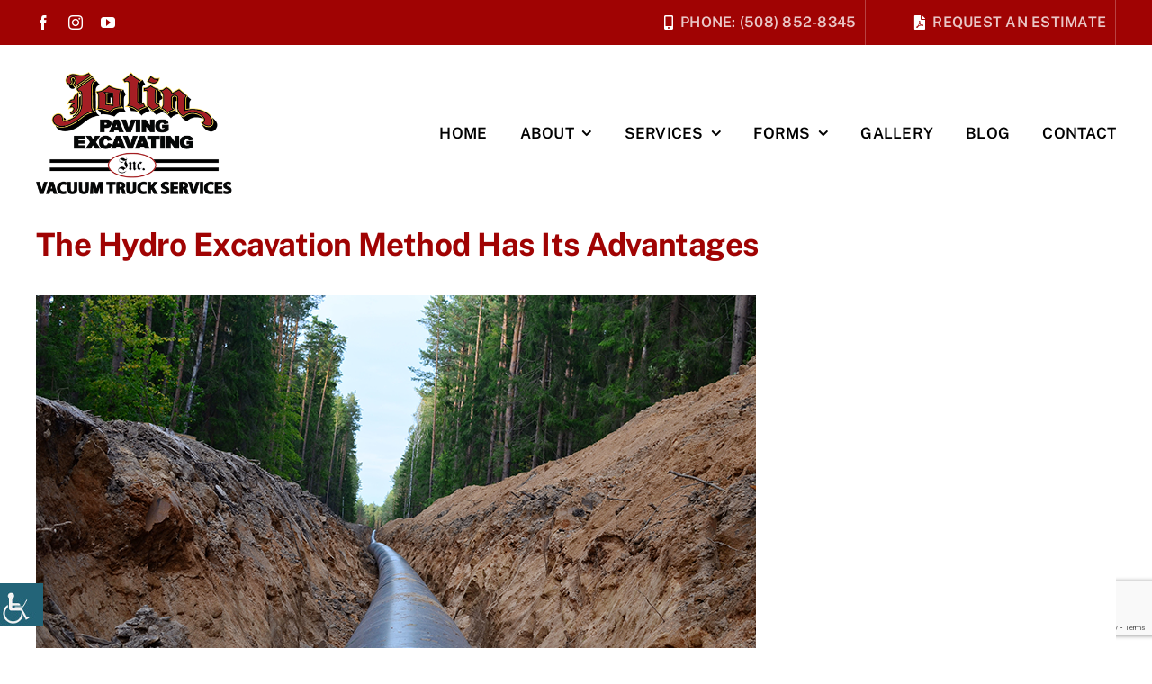

--- FILE ---
content_type: text/html; charset=UTF-8
request_url: https://www.jolinpavingandexcavating.com/the-hydro-excavation-method-has-its-advantages/
body_size: 17949
content:
<!DOCTYPE html>
<html class="avada-html-layout-wide avada-html-header-position-top avada-is-100-percent-template" dir="ltr" lang="en-US" prefix="og: https://ogp.me/ns#" prefix="og: http://ogp.me/ns# fb: http://ogp.me/ns/fb#">
<head>
	<meta http-equiv="X-UA-Compatible" content="IE=edge" />
	<meta http-equiv="Content-Type" content="text/html; charset=utf-8"/>
	<meta name="viewport" content="width=device-width, initial-scale=1" />
	<title>The Hydro Excavation Method Has Its Advantages | Jolin Paving &amp; Excavating, Inc. Excavating Hydro-Excavation &amp; Vacuum Services, Water, Sewer</title>

		<!-- All in One SEO 4.5.4 - aioseo.com -->
		<meta name="description" content="If you are planning a construction based project that requires excavation, it is important to consider the costs, convenience, and risks that are associated with the excavation process. It is also essential to" />
		<meta name="robots" content="max-image-preview:large" />
		<link rel="canonical" href="https://www.jolinpavingandexcavating.com/Hydro%20Excavation,%20Hydro%20Excavation%20Company,%20Hydro%20Jetting%20Services,%20Hydro-excavating,%20Massachusetts%20Hydro%20Excavation%20Company" />
		<meta name="generator" content="All in One SEO (AIOSEO) 4.5.4" />
		<meta property="og:locale" content="en_US" />
		<meta property="og:site_name" content="Jolin Paving &amp; Excavating, Inc. Excavating Hydro-Excavation &amp; Vacuum Services, Water, Sewer |" />
		<meta property="og:type" content="article" />
		<meta property="og:title" content="The Hydro Excavation Method Has Its Advantages | Jolin Paving &amp; Excavating, Inc. Excavating Hydro-Excavation &amp; Vacuum Services, Water, Sewer" />
		<meta property="og:description" content="If you are planning a construction based project that requires excavation, it is important to consider the costs, convenience, and risks that are associated with the excavation process. It is also essential to" />
		<meta property="og:url" content="https://www.jolinpavingandexcavating.com/Hydro%20Excavation,%20Hydro%20Excavation%20Company,%20Hydro%20Jetting%20Services,%20Hydro-excavating,%20Massachusetts%20Hydro%20Excavation%20Company" />
		<meta property="article:published_time" content="2020-04-06T08:00:35+00:00" />
		<meta property="article:modified_time" content="2020-04-03T12:30:21+00:00" />
		<meta name="twitter:card" content="summary" />
		<meta name="twitter:title" content="The Hydro Excavation Method Has Its Advantages | Jolin Paving &amp; Excavating, Inc. Excavating Hydro-Excavation &amp; Vacuum Services, Water, Sewer" />
		<meta name="twitter:description" content="If you are planning a construction based project that requires excavation, it is important to consider the costs, convenience, and risks that are associated with the excavation process. It is also essential to" />
		<meta name="google" content="nositelinkssearchbox" />
		<script type="application/ld+json" class="aioseo-schema">
			{"@context":"https:\/\/schema.org","@graph":[{"@type":"Article","@id":"https:\/\/www.jolinpavingandexcavating.com\/the-hydro-excavation-method-has-its-advantages\/#article","name":"The Hydro Excavation Method Has Its Advantages | Jolin Paving & Excavating, Inc. Excavating Hydro-Excavation & Vacuum Services, Water, Sewer","headline":"The Hydro Excavation Method Has Its Advantages","author":{"@id":"https:\/\/www.jolinpavingandexcavating.com\/author\/yourpagetoday\/#author"},"publisher":{"@id":"https:\/\/www.jolinpavingandexcavating.com\/#organization"},"image":{"@type":"ImageObject","url":"https:\/\/www.jolinpavingandexcavating.com\/wp-content\/uploads\/2020\/04\/AdobeStock_290850090-blog.png","width":800,"height":530},"datePublished":"2020-04-06T08:00:35+00:00","dateModified":"2020-04-03T12:30:21+00:00","inLanguage":"en-US","mainEntityOfPage":{"@id":"https:\/\/www.jolinpavingandexcavating.com\/the-hydro-excavation-method-has-its-advantages\/#webpage"},"isPartOf":{"@id":"https:\/\/www.jolinpavingandexcavating.com\/the-hydro-excavation-method-has-its-advantages\/#webpage"},"articleSection":"Hydro Excavation, Hydro Excavation Company, Hydro Jetting Services, Hydro-excavating, Pipe jettings services"},{"@type":"BreadcrumbList","@id":"https:\/\/www.jolinpavingandexcavating.com\/the-hydro-excavation-method-has-its-advantages\/#breadcrumblist","itemListElement":[{"@type":"ListItem","@id":"https:\/\/www.jolinpavingandexcavating.com\/#listItem","position":1,"name":"Home","item":"https:\/\/www.jolinpavingandexcavating.com\/","nextItem":"https:\/\/www.jolinpavingandexcavating.com\/the-hydro-excavation-method-has-its-advantages\/#listItem"},{"@type":"ListItem","@id":"https:\/\/www.jolinpavingandexcavating.com\/the-hydro-excavation-method-has-its-advantages\/#listItem","position":2,"name":"The Hydro Excavation Method Has Its Advantages","previousItem":"https:\/\/www.jolinpavingandexcavating.com\/#listItem"}]},{"@type":"Organization","@id":"https:\/\/www.jolinpavingandexcavating.com\/#organization","name":"Jolin Paving & Excavating, Inc. Excavating Hydro-Excavation & Vacuum Services, Water, Sewer","url":"https:\/\/www.jolinpavingandexcavating.com\/"},{"@type":"Person","@id":"https:\/\/www.jolinpavingandexcavating.com\/author\/yourpagetoday\/#author","url":"https:\/\/www.jolinpavingandexcavating.com\/author\/yourpagetoday\/","name":"yptadmin","image":{"@type":"ImageObject","@id":"https:\/\/www.jolinpavingandexcavating.com\/the-hydro-excavation-method-has-its-advantages\/#authorImage","url":"https:\/\/secure.gravatar.com\/avatar\/413087b1d4574f16f5dfa994ee769745?s=96&d=mm&r=g","width":96,"height":96,"caption":"yptadmin"}},{"@type":"WebPage","@id":"https:\/\/www.jolinpavingandexcavating.com\/the-hydro-excavation-method-has-its-advantages\/#webpage","url":"https:\/\/www.jolinpavingandexcavating.com\/the-hydro-excavation-method-has-its-advantages\/","name":"The Hydro Excavation Method Has Its Advantages | Jolin Paving & Excavating, Inc. Excavating Hydro-Excavation & Vacuum Services, Water, Sewer","description":"If you are planning a construction based project that requires excavation, it is important to consider the costs, convenience, and risks that are associated with the excavation process. It is also essential to","inLanguage":"en-US","isPartOf":{"@id":"https:\/\/www.jolinpavingandexcavating.com\/#website"},"breadcrumb":{"@id":"https:\/\/www.jolinpavingandexcavating.com\/the-hydro-excavation-method-has-its-advantages\/#breadcrumblist"},"author":{"@id":"https:\/\/www.jolinpavingandexcavating.com\/author\/yourpagetoday\/#author"},"creator":{"@id":"https:\/\/www.jolinpavingandexcavating.com\/author\/yourpagetoday\/#author"},"image":{"@type":"ImageObject","url":"https:\/\/www.jolinpavingandexcavating.com\/wp-content\/uploads\/2020\/04\/AdobeStock_290850090-blog.png","@id":"https:\/\/www.jolinpavingandexcavating.com\/the-hydro-excavation-method-has-its-advantages\/#mainImage","width":800,"height":530},"primaryImageOfPage":{"@id":"https:\/\/www.jolinpavingandexcavating.com\/the-hydro-excavation-method-has-its-advantages\/#mainImage"},"datePublished":"2020-04-06T08:00:35+00:00","dateModified":"2020-04-03T12:30:21+00:00"},{"@type":"WebSite","@id":"https:\/\/www.jolinpavingandexcavating.com\/#website","url":"https:\/\/www.jolinpavingandexcavating.com\/","name":"Jolin Paving & Excavating, Inc. Excavating Hydro-Excavation & Vacuum Services, Water, Sewer","inLanguage":"en-US","publisher":{"@id":"https:\/\/www.jolinpavingandexcavating.com\/#organization"}}]}
		</script>
		<!-- All in One SEO -->

<link rel="alternate" type="application/rss+xml" title="Jolin Paving &amp; Excavating, Inc. Excavating Hydro-Excavation &amp; Vacuum Services, Water, Sewer &raquo; Feed" href="https://www.jolinpavingandexcavating.com/feed/" />
<link rel="alternate" type="application/rss+xml" title="Jolin Paving &amp; Excavating, Inc. Excavating Hydro-Excavation &amp; Vacuum Services, Water, Sewer &raquo; Comments Feed" href="https://www.jolinpavingandexcavating.com/comments/feed/" />
					<link rel="shortcut icon" href="https://www.jolinpavingandexcavating.com/wp-content/uploads/2023/04/favico64.jpg" type="image/x-icon" />
		
					<!-- Apple Touch Icon -->
			<link rel="apple-touch-icon" sizes="180x180" href="https://www.jolinpavingandexcavating.com/wp-content/uploads/2023/04/favico-180.jpg">
		
					<!-- Android Icon -->
			<link rel="icon" sizes="192x192" href="https://www.jolinpavingandexcavating.com/wp-content/uploads/2023/04/favico-192.jpg">
		
					<!-- MS Edge Icon -->
			<meta name="msapplication-TileImage" content="https://www.jolinpavingandexcavating.com/wp-content/uploads/2023/04/favico-270.jpg">
				
		<meta property="og:title" content="The Hydro Excavation Method Has Its Advantages"/>
		<meta property="og:type" content="article"/>
		<meta property="og:url" content="https://www.jolinpavingandexcavating.com/the-hydro-excavation-method-has-its-advantages/"/>
		<meta property="og:site_name" content="Jolin Paving &amp; Excavating, Inc. Excavating Hydro-Excavation &amp; Vacuum Services, Water, Sewer"/>
		<meta property="og:description" content="If you are planning a construction based project that requires excavation, it is important to consider the costs, convenience, and risks that are associated with the excavation process. It is also essential to look at the advantages that various excavation methods offer. Although traditional excavation methods, such as digging by hand with shovels and digging"/>

									<meta property="og:image" content="https://www.jolinpavingandexcavating.com/wp-content/uploads/2020/04/AdobeStock_290850090-blog.png"/>
							<link rel='stylesheet' id='twb-open-sans-css' href='https://fonts.googleapis.com/css?family=Open+Sans%3A300%2C400%2C500%2C600%2C700%2C800&#038;display=swap&#038;ver=6.4.7' type='text/css' media='all' />
<link rel='stylesheet' id='twbbwg-global-css' href='https://www.jolinpavingandexcavating.com/wp-content/plugins/photo-gallery/booster/assets/css/global.css?ver=1.0.0' type='text/css' media='all' />
<link rel='stylesheet' id='bwg_fonts-css' href='https://www.jolinpavingandexcavating.com/wp-content/plugins/photo-gallery/css/bwg-fonts/fonts.css?ver=0.0.1' type='text/css' media='all' />
<link rel='stylesheet' id='sumoselect-css' href='https://www.jolinpavingandexcavating.com/wp-content/plugins/photo-gallery/css/sumoselect.min.css?ver=3.4.6' type='text/css' media='all' />
<link rel='stylesheet' id='mCustomScrollbar-css' href='https://www.jolinpavingandexcavating.com/wp-content/plugins/photo-gallery/css/jquery.mCustomScrollbar.min.css?ver=3.1.5' type='text/css' media='all' />
<link rel='stylesheet' id='bwg_googlefonts-css' href='https://fonts.googleapis.com/css?family=Ubuntu&#038;subset=greek,latin,greek-ext,vietnamese,cyrillic-ext,latin-ext,cyrillic' type='text/css' media='all' />
<link rel='stylesheet' id='bwg_frontend-css' href='https://www.jolinpavingandexcavating.com/wp-content/plugins/photo-gallery/css/styles.min.css?ver=1.8.19' type='text/css' media='all' />
<link rel='stylesheet' id='wpah-front-styles-css' href='https://www.jolinpavingandexcavating.com/wp-content/plugins/wp-accessibility-helper/assets/css/wp-accessibility-helper.min.css?ver=0.5.9.4' type='text/css' media='all' />
<link rel='stylesheet' id='fusion-dynamic-css-css' href='https://www.jolinpavingandexcavating.com/wp-content/uploads/fusion-styles/44d453c51a9d12081e5280b93d55e37c.min.css?ver=3.10.1' type='text/css' media='all' />
<script type="text/javascript" src="https://www.jolinpavingandexcavating.com/wp-includes/js/jquery/jquery.min.js?ver=3.7.1" id="jquery-core-js"></script>
<script type="text/javascript" src="https://www.jolinpavingandexcavating.com/wp-content/plugins/photo-gallery/booster/assets/js/circle-progress.js?ver=1.2.2" id="twbbwg-circle-js"></script>
<script type="text/javascript" id="twbbwg-global-js-extra">
/* <![CDATA[ */
var twb = {"nonce":"e807f781b9","ajax_url":"https:\/\/www.jolinpavingandexcavating.com\/wp-admin\/admin-ajax.php","plugin_url":"https:\/\/www.jolinpavingandexcavating.com\/wp-content\/plugins\/photo-gallery\/booster","href":"https:\/\/www.jolinpavingandexcavating.com\/wp-admin\/admin.php?page=twbbwg_photo-gallery"};
var twb = {"nonce":"e807f781b9","ajax_url":"https:\/\/www.jolinpavingandexcavating.com\/wp-admin\/admin-ajax.php","plugin_url":"https:\/\/www.jolinpavingandexcavating.com\/wp-content\/plugins\/photo-gallery\/booster","href":"https:\/\/www.jolinpavingandexcavating.com\/wp-admin\/admin.php?page=twbbwg_photo-gallery"};
/* ]]> */
</script>
<script type="text/javascript" src="https://www.jolinpavingandexcavating.com/wp-content/plugins/photo-gallery/booster/assets/js/global.js?ver=1.0.0" id="twbbwg-global-js"></script>
<script type="text/javascript" src="https://www.jolinpavingandexcavating.com/wp-content/plugins/photo-gallery/js/jquery.sumoselect.min.js?ver=3.4.6" id="sumoselect-js"></script>
<script type="text/javascript" src="https://www.jolinpavingandexcavating.com/wp-content/plugins/photo-gallery/js/tocca.min.js?ver=2.0.9" id="bwg_mobile-js"></script>
<script type="text/javascript" src="https://www.jolinpavingandexcavating.com/wp-content/plugins/photo-gallery/js/jquery.mCustomScrollbar.concat.min.js?ver=3.1.5" id="mCustomScrollbar-js"></script>
<script type="text/javascript" src="https://www.jolinpavingandexcavating.com/wp-content/plugins/photo-gallery/js/jquery.fullscreen.min.js?ver=0.6.0" id="jquery-fullscreen-js"></script>
<script type="text/javascript" id="bwg_frontend-js-extra">
/* <![CDATA[ */
var bwg_objectsL10n = {"bwg_field_required":"field is required.","bwg_mail_validation":"This is not a valid email address.","bwg_search_result":"There are no images matching your search.","bwg_select_tag":"Select Tag","bwg_order_by":"Order By","bwg_search":"Search","bwg_show_ecommerce":"Show Ecommerce","bwg_hide_ecommerce":"Hide Ecommerce","bwg_show_comments":"Show Comments","bwg_hide_comments":"Hide Comments","bwg_restore":"Restore","bwg_maximize":"Maximize","bwg_fullscreen":"Fullscreen","bwg_exit_fullscreen":"Exit Fullscreen","bwg_search_tag":"SEARCH...","bwg_tag_no_match":"No tags found","bwg_all_tags_selected":"All tags selected","bwg_tags_selected":"tags selected","play":"Play","pause":"Pause","is_pro":"","bwg_play":"Play","bwg_pause":"Pause","bwg_hide_info":"Hide info","bwg_show_info":"Show info","bwg_hide_rating":"Hide rating","bwg_show_rating":"Show rating","ok":"Ok","cancel":"Cancel","select_all":"Select all","lazy_load":"0","lazy_loader":"https:\/\/www.jolinpavingandexcavating.com\/wp-content\/plugins\/photo-gallery\/images\/ajax_loader.png","front_ajax":"0","bwg_tag_see_all":"see all tags","bwg_tag_see_less":"see less tags"};
/* ]]> */
</script>
<script type="text/javascript" src="https://www.jolinpavingandexcavating.com/wp-content/plugins/photo-gallery/js/scripts.min.js?ver=1.8.19" id="bwg_frontend-js"></script>
<link rel="https://api.w.org/" href="https://www.jolinpavingandexcavating.com/wp-json/" /><link rel="alternate" type="application/json" href="https://www.jolinpavingandexcavating.com/wp-json/wp/v2/posts/1842" /><link rel="EditURI" type="application/rsd+xml" title="RSD" href="https://www.jolinpavingandexcavating.com/xmlrpc.php?rsd" />
<meta name="generator" content="WordPress 6.4.7" />
<link rel='shortlink' href='https://www.jolinpavingandexcavating.com/?p=1842' />
<link rel="alternate" type="application/json+oembed" href="https://www.jolinpavingandexcavating.com/wp-json/oembed/1.0/embed?url=https%3A%2F%2Fwww.jolinpavingandexcavating.com%2Fthe-hydro-excavation-method-has-its-advantages%2F" />
<link rel="alternate" type="text/xml+oembed" href="https://www.jolinpavingandexcavating.com/wp-json/oembed/1.0/embed?url=https%3A%2F%2Fwww.jolinpavingandexcavating.com%2Fthe-hydro-excavation-method-has-its-advantages%2F&#038;format=xml" />
<link rel="preload" href="https://www.jolinpavingandexcavating.com/wp-content/themes/Avada/includes/lib/assets/fonts/icomoon/awb-icons.woff" as="font" type="font/woff" crossorigin><link rel="preload" href="//www.jolinpavingandexcavating.com/wp-content/themes/Avada/includes/lib/assets/fonts/fontawesome/webfonts/fa-brands-400.woff2" as="font" type="font/woff2" crossorigin><link rel="preload" href="//www.jolinpavingandexcavating.com/wp-content/themes/Avada/includes/lib/assets/fonts/fontawesome/webfonts/fa-regular-400.woff2" as="font" type="font/woff2" crossorigin><link rel="preload" href="//www.jolinpavingandexcavating.com/wp-content/themes/Avada/includes/lib/assets/fonts/fontawesome/webfonts/fa-solid-900.woff2" as="font" type="font/woff2" crossorigin><link rel="preload" href="https://www.jolinpavingandexcavating.com/wp-content/uploads/fusion-icons/avada-handyman-v1.0/fonts/avada-handyman.ttf?g21dbk" as="font" type="font/ttf" crossorigin><style type="text/css" id="css-fb-visibility">@media screen and (max-width: 800px){.fusion-no-small-visibility{display:none !important;}body .sm-text-align-center{text-align:center !important;}body .sm-text-align-left{text-align:left !important;}body .sm-text-align-right{text-align:right !important;}body .sm-flex-align-center{justify-content:center !important;}body .sm-flex-align-flex-start{justify-content:flex-start !important;}body .sm-flex-align-flex-end{justify-content:flex-end !important;}body .sm-mx-auto{margin-left:auto !important;margin-right:auto !important;}body .sm-ml-auto{margin-left:auto !important;}body .sm-mr-auto{margin-right:auto !important;}body .fusion-absolute-position-small{position:absolute;top:auto;width:100%;}.awb-sticky.awb-sticky-small{ position: sticky; top: var(--awb-sticky-offset,0); }}@media screen and (min-width: 801px) and (max-width: 1024px){.fusion-no-medium-visibility{display:none !important;}body .md-text-align-center{text-align:center !important;}body .md-text-align-left{text-align:left !important;}body .md-text-align-right{text-align:right !important;}body .md-flex-align-center{justify-content:center !important;}body .md-flex-align-flex-start{justify-content:flex-start !important;}body .md-flex-align-flex-end{justify-content:flex-end !important;}body .md-mx-auto{margin-left:auto !important;margin-right:auto !important;}body .md-ml-auto{margin-left:auto !important;}body .md-mr-auto{margin-right:auto !important;}body .fusion-absolute-position-medium{position:absolute;top:auto;width:100%;}.awb-sticky.awb-sticky-medium{ position: sticky; top: var(--awb-sticky-offset,0); }}@media screen and (min-width: 1025px){.fusion-no-large-visibility{display:none !important;}body .lg-text-align-center{text-align:center !important;}body .lg-text-align-left{text-align:left !important;}body .lg-text-align-right{text-align:right !important;}body .lg-flex-align-center{justify-content:center !important;}body .lg-flex-align-flex-start{justify-content:flex-start !important;}body .lg-flex-align-flex-end{justify-content:flex-end !important;}body .lg-mx-auto{margin-left:auto !important;margin-right:auto !important;}body .lg-ml-auto{margin-left:auto !important;}body .lg-mr-auto{margin-right:auto !important;}body .fusion-absolute-position-large{position:absolute;top:auto;width:100%;}.awb-sticky.awb-sticky-large{ position: sticky; top: var(--awb-sticky-offset,0); }}</style><style type="text/css">.recentcomments a{display:inline !important;padding:0 !important;margin:0 !important;}</style>		<style type="text/css" id="wp-custom-css">
			body.archive .fusion-page-title-bar .entry-title {
	display:none;
}
@media only screen and (max-width: 1051px){
.fusion-header-wrapper {
    position: static !important;
}
	.fusion-body .fusion-separator.sep-none {
		margin-top: 0 !important;
	}
}		</style>
				<script type="text/javascript">
			var doc = document.documentElement;
			doc.setAttribute( 'data-useragent', navigator.userAgent );
		</script>
		
	</head>

<body class="post-template-default single single-post postid-1842 single-format-standard chrome osx wp-accessibility-helper accessibility-contrast_mode_on wah_fstype_rem accessibility-remove-styles-setup accessibility-underline-setup accessibility-location-left fusion-image-hovers fusion-pagination-sizing fusion-button_type-flat fusion-button_span-no fusion-button_gradient-linear avada-image-rollover-circle-yes avada-image-rollover-no fusion-body ltr fusion-sticky-header no-tablet-sticky-header no-mobile-sticky-header no-mobile-slidingbar no-mobile-totop fusion-disable-outline fusion-sub-menu-fade mobile-logo-pos-left layout-wide-mode avada-has-boxed-modal-shadow- layout-scroll-offset-full avada-has-zero-margin-offset-top fusion-top-header menu-text-align-center mobile-menu-design-classic fusion-show-pagination-text fusion-header-layout-v3 avada-responsive avada-footer-fx-none avada-menu-highlight-style-bar fusion-search-form-clean fusion-main-menu-search-overlay fusion-avatar-circle avada-dropdown-styles avada-blog-layout-large avada-blog-archive-layout-large avada-header-shadow-no avada-menu-icon-position-left avada-has-megamenu-shadow avada-has-mobile-menu-search avada-has-main-nav-search-icon avada-has-breadcrumb-mobile-hidden avada-has-titlebar-hide avada-header-border-color-full-transparent avada-has-transparent-timeline_color avada-has-pagination-width_height avada-flyout-menu-direction-fade avada-ec-views-v1" data-awb-post-id="1842">
		<a class="skip-link screen-reader-text" href="#content">Skip to content</a>

	<div id="boxed-wrapper">
		
		<div id="wrapper" class="fusion-wrapper">
			<div id="home" style="position:relative;top:-1px;"></div>
												<div class="fusion-tb-header"><div class="fusion-fullwidth fullwidth-box fusion-builder-row-1 fusion-flex-container has-pattern-background has-mask-background nonhundred-percent-fullwidth non-hundred-percent-height-scrolling fusion-no-small-visibility fusion-custom-z-index" style="--link_hover_color: var(--awb-color4);--link_color: var(--awb-color7);--awb-border-radius-top-left:0px;--awb-border-radius-top-right:0px;--awb-border-radius-bottom-right:0px;--awb-border-radius-bottom-left:0px;--awb-z-index:9999;--awb-padding-top:0px;--awb-padding-right:30px;--awb-padding-bottom:0px;--awb-padding-left:30px;--awb-padding-right-small:20px;--awb-padding-left-small:20px;--awb-margin-top:0px;--awb-margin-bottom:0px;--awb-background-color:var(--awb-color8);" ><div class="fusion-builder-row fusion-row fusion-flex-align-items-stretch" style="max-width:1248px;margin-left: calc(-4% / 2 );margin-right: calc(-4% / 2 );"><div class="fusion-layout-column fusion_builder_column fusion-builder-column-0 fusion_builder_column_1_3 1_3 fusion-flex-column fusion-flex-align-self-center" style="--awb-bg-size:cover;--awb-width-large:33.333333333333%;--awb-margin-top-large:0px;--awb-spacing-right-large:5.76%;--awb-margin-bottom-large:0px;--awb-spacing-left-large:5.76%;--awb-width-medium:25%;--awb-order-medium:0;--awb-spacing-right-medium:7.68%;--awb-spacing-left-medium:7.68%;--awb-width-small:33.333333333333%;--awb-order-small:0;--awb-spacing-right-small:5.76%;--awb-spacing-left-small:5.76%;" data-motion-effects="[{&quot;type&quot;:&quot;&quot;,&quot;scroll_type&quot;:&quot;transition&quot;,&quot;scroll_direction&quot;:&quot;up&quot;,&quot;transition_speed&quot;:&quot;1&quot;,&quot;fade_type&quot;:&quot;in&quot;,&quot;scale_type&quot;:&quot;up&quot;,&quot;initial_scale&quot;:&quot;1&quot;,&quot;max_scale&quot;:&quot;1.5&quot;,&quot;min_scale&quot;:&quot;0.5&quot;,&quot;initial_rotate&quot;:&quot;0&quot;,&quot;end_rotate&quot;:&quot;30&quot;,&quot;initial_blur&quot;:&quot;0&quot;,&quot;end_blur&quot;:&quot;3&quot;,&quot;start_element&quot;:&quot;top&quot;,&quot;start_viewport&quot;:&quot;bottom&quot;,&quot;end_element&quot;:&quot;bottom&quot;,&quot;end_viewport&quot;:&quot;top&quot;,&quot;mouse_effect&quot;:&quot;track&quot;,&quot;mouse_effect_direction&quot;:&quot;opposite&quot;,&quot;mouse_effect_speed&quot;:&quot;2&quot;,&quot;infinite_animation&quot;:&quot;float&quot;,&quot;infinite_animation_speed&quot;:&quot;2&quot;}]" data-scroll-devices="small-visibility,medium-visibility,large-visibility"><div class="fusion-column-wrapper fusion-column-has-shadow fusion-flex-justify-content-space-evenly fusion-content-layout-column"><div class="fusion-social-links fusion-social-links-1" style="--awb-margin-top:0px;--awb-margin-right:0px;--awb-margin-bottom:0px;--awb-margin-left:0px;--awb-box-border-top:0px;--awb-box-border-right:0px;--awb-box-border-bottom:0px;--awb-box-border-left:0px;--awb-icon-colors-hover:var(--awb-color3);--awb-box-colors-hover:var(--awb-color2);--awb-box-border-color:var(--awb-color3);--awb-box-border-color-hover:var(--awb-color4);"><div class="fusion-social-networks color-type-custom"><div class="fusion-social-networks-wrapper"><a class="fusion-social-network-icon fusion-tooltip fusion-facebook awb-icon-facebook" style="color:var(--awb-color1);font-size:16px;" data-placement="bottom" data-title="Facebook" data-toggle="tooltip" title="Facebook" aria-label="facebook" target="_blank" rel="noopener noreferrer" href="https://www.facebook.com/JolinPavingExcavating"></a><a class="fusion-social-network-icon fusion-tooltip fusion-instagram awb-icon-instagram" style="color:var(--awb-color1);font-size:16px;" data-placement="bottom" data-title="Instagram" data-toggle="tooltip" title="Instagram" aria-label="instagram" target="_blank" rel="noopener noreferrer" href="https://www.instagram.com/jolinconstruction/"></a><a class="fusion-social-network-icon fusion-tooltip fusion-youtube awb-icon-youtube" style="color:var(--awb-color1);font-size:16px;" data-placement="bottom" data-title="YouTube" data-toggle="tooltip" title="YouTube" aria-label="youtube" target="_blank" rel="noopener noreferrer" href="https://www.youtube.com/channel/UCivaXF2zUfbhnLhB-WSasEg/videos"></a></div></div></div>
</div></div><div class="fusion-layout-column fusion_builder_column fusion-builder-column-1 fusion_builder_column_2_3 2_3 fusion-flex-column fusion-no-small-visibility" style="--awb-bg-size:cover;--awb-width-large:66.666666666667%;--awb-margin-top-large:0px;--awb-spacing-right-large:2.88%;--awb-margin-bottom-large:0px;--awb-spacing-left-large:2.88%;--awb-width-medium:75%;--awb-order-medium:0;--awb-spacing-right-medium:2.56%;--awb-spacing-left-medium:2.56%;--awb-width-small:66.666666666667%;--awb-order-small:0;--awb-spacing-right-small:2.88%;--awb-spacing-left-small:2.88%;" data-motion-effects="[{&quot;type&quot;:&quot;&quot;,&quot;scroll_type&quot;:&quot;transition&quot;,&quot;scroll_direction&quot;:&quot;up&quot;,&quot;transition_speed&quot;:&quot;1&quot;,&quot;fade_type&quot;:&quot;in&quot;,&quot;scale_type&quot;:&quot;up&quot;,&quot;initial_scale&quot;:&quot;1&quot;,&quot;max_scale&quot;:&quot;1.5&quot;,&quot;min_scale&quot;:&quot;0.5&quot;,&quot;initial_rotate&quot;:&quot;0&quot;,&quot;end_rotate&quot;:&quot;30&quot;,&quot;initial_blur&quot;:&quot;0&quot;,&quot;end_blur&quot;:&quot;3&quot;,&quot;start_element&quot;:&quot;top&quot;,&quot;start_viewport&quot;:&quot;bottom&quot;,&quot;end_element&quot;:&quot;bottom&quot;,&quot;end_viewport&quot;:&quot;top&quot;,&quot;mouse_effect&quot;:&quot;track&quot;,&quot;mouse_effect_direction&quot;:&quot;opposite&quot;,&quot;mouse_effect_speed&quot;:&quot;2&quot;,&quot;infinite_animation&quot;:&quot;float&quot;,&quot;infinite_animation_speed&quot;:&quot;2&quot;}]" data-scroll-devices="small-visibility,medium-visibility,large-visibility"><div class="fusion-column-wrapper fusion-column-has-shadow fusion-flex-justify-content-flex-start fusion-content-layout-column"><nav class="awb-menu awb-menu_row awb-menu_em-hover mobile-mode-collapse-to-button awb-menu_icons-left awb-menu_dc-yes mobile-trigger-fullwidth-off awb-menu_mobile-toggle awb-menu_indent-left mobile-size-full-absolute loading mega-menu-loading awb-menu_desktop awb-menu_dropdown awb-menu_expand-right awb-menu_transition-opacity fusion-no-small-visibility" style="--awb-text-transform:none;--awb-min-height:50px;--awb-justify-content:flex-end;--awb-items-padding-top:0px;--awb-items-padding-right:10px;--awb-items-padding-bottom:0px;--awb-items-padding-left:10px;--awb-border-color:hsla(var(--awb-color1-h),var(--awb-color1-s),var(--awb-color1-l),calc(var(--awb-color1-a) - 75%));--awb-border-right:1px;--awb-color:hsla(var(--awb-color1-h),var(--awb-color1-s),var(--awb-color1-l),calc( var(--awb-color1-a) - 22% ));--awb-active-color:var(--awb-color1);--awb-active-bg:hsla(var(--awb-color1-h),var(--awb-color1-s),var(--awb-color1-l),calc( var(--awb-color1-a) - 85% ));--awb-active-border-color:hsla(var(--awb-color1-h),var(--awb-color1-s),var(--awb-color1-l),calc( var(--awb-color1-a) - 85% ));--awb-submenu-color:var(--awb-color7);--awb-submenu-bg:var(--awb-color3);--awb-submenu-sep-color:var(--awb-color3);--awb-submenu-active-bg:var(--awb-color2);--awb-submenu-active-color:var(--awb-color7);--awb-submenu-text-transform:none;--awb-icons-color:var(--awb-color1);--awb-icons-hover-color:var(--awb-color4);--awb-main-justify-content:flex-start;--awb-mobile-nav-button-align-hor:flex-end;--awb-mobile-bg:var(--awb-color1);--awb-mobile-color:var(--awb-color6);--awb-mobile-nav-items-height:54;--awb-mobile-active-bg:var(--awb-color2);--awb-mobile-active-color:var(--awb-color6);--awb-mobile-trigger-font-size:16px;--awb-mobile-trigger-color:var(--awb-color8);--awb-mobile-trigger-background-color:var(--awb-color1);--awb-mobile-sep-color:hsla(var(--awb-color8-h),var(--awb-color8-s),var(--awb-color8-l),calc( var(--awb-color8-a) - 90% ));--awb-flyout-close-color:var(--awb-color7);--awb-flyout-active-close-color:var(--awb-color7);--awb-justify-title:flex-start;--awb-mobile-justify:flex-start;--awb-mobile-caret-left:auto;--awb-mobile-caret-right:0;--awb-fusion-font-family-typography:inherit;--awb-fusion-font-style-typography:normal;--awb-fusion-font-weight-typography:400;--awb-fusion-font-family-submenu-typography:inherit;--awb-fusion-font-style-submenu-typography:normal;--awb-fusion-font-weight-submenu-typography:400;--awb-fusion-font-family-mobile-typography:inherit;--awb-fusion-font-style-mobile-typography:normal;--awb-fusion-font-weight-mobile-typography:400;" aria-label="Top Secondary Menu" data-breakpoint="0" data-count="0" data-transition-type="fade" data-transition-time="300"><ul id="menu-top-secondary-menu" class="fusion-menu awb-menu__main-ul awb-menu__main-ul_row"><li  id="menu-item-993"  class="menu-item menu-item-type-custom menu-item-object-custom menu-item-993 awb-menu__li awb-menu__main-li awb-menu__main-li_regular"  data-item-id="993"><span class="awb-menu__main-background-default awb-menu__main-background-default_fade"></span><span class="awb-menu__main-background-active awb-menu__main-background-active_fade"></span><a  href="/contact/" class="awb-menu__main-a awb-menu__main-a_regular fusion-flex-link"><span class="awb-menu__i awb-menu__i_main fusion-megamenu-icon"><i class="glyphicon fa-mobile-alt fas" aria-hidden="true"></i></span><span class="menu-text">PHONE: (508) 852-8345</span></a></li><li  id="menu-item-3310"  class="menu-item menu-item-type-custom menu-item-object-custom menu-item-3310 awb-menu__li awb-menu__main-li awb-menu__main-li_regular"  data-item-id="3310"><span class="awb-menu__main-background-default awb-menu__main-background-default_fade"></span><span class="awb-menu__main-background-active awb-menu__main-background-active_fade"></span><a  target="_blank" rel="noopener noreferrer" href="https://clienthub.getjobber.com/client_hubs/e80b9843-9017-41b8-a9c2-8bd1c22515f6/public/work_request/new?source=social_media%20" class="awb-menu__main-a awb-menu__main-a_regular fusion-flex-link"><span class="awb-menu__i awb-menu__i_main fusion-megamenu-icon"><i class="glyphicon fa-file-pdf fas" aria-hidden="true"></i></span><span class="menu-text">REQUEST AN ESTIMATE</span></a></li></ul></nav></div></div></div></div><div class="fusion-fullwidth fullwidth-box fusion-builder-row-2 fusion-flex-container has-pattern-background has-mask-background nonhundred-percent-fullwidth non-hundred-percent-height-scrolling fusion-no-medium-visibility fusion-no-large-visibility fusion-custom-z-index" style="--link_hover_color: var(--awb-color4);--link_color: var(--awb-color7);--awb-border-radius-top-left:0px;--awb-border-radius-top-right:0px;--awb-border-radius-bottom-right:0px;--awb-border-radius-bottom-left:0px;--awb-z-index:9999;--awb-padding-top:0px;--awb-padding-right:30px;--awb-padding-bottom:0px;--awb-padding-left:30px;--awb-padding-right-small:20px;--awb-padding-left-small:20px;--awb-margin-top:0px;--awb-margin-bottom:0px;--awb-background-color:var(--awb-color8);" ><div class="fusion-builder-row fusion-row fusion-flex-align-items-stretch" style="max-width:1248px;margin-left: calc(-4% / 2 );margin-right: calc(-4% / 2 );"><div class="fusion-layout-column fusion_builder_column fusion-builder-column-2 fusion_builder_column_2_5 2_5 fusion-flex-column fusion-flex-align-self-center fusion-no-medium-visibility fusion-no-large-visibility" style="--awb-bg-size:cover;--awb-width-large:40%;--awb-margin-top-large:0px;--awb-spacing-right-large:4.8%;--awb-margin-bottom-large:0px;--awb-spacing-left-large:4.8%;--awb-width-medium:33.333333333333%;--awb-order-medium:0;--awb-spacing-right-medium:5.76%;--awb-spacing-left-medium:5.76%;--awb-width-small:33.333333333333%;--awb-order-small:0;--awb-spacing-right-small:5.76%;--awb-spacing-left-small:5.76%;" data-motion-effects="[{&quot;type&quot;:&quot;&quot;,&quot;scroll_type&quot;:&quot;transition&quot;,&quot;scroll_direction&quot;:&quot;up&quot;,&quot;transition_speed&quot;:&quot;1&quot;,&quot;fade_type&quot;:&quot;in&quot;,&quot;scale_type&quot;:&quot;up&quot;,&quot;initial_scale&quot;:&quot;1&quot;,&quot;max_scale&quot;:&quot;1.5&quot;,&quot;min_scale&quot;:&quot;0.5&quot;,&quot;initial_rotate&quot;:&quot;0&quot;,&quot;end_rotate&quot;:&quot;30&quot;,&quot;initial_blur&quot;:&quot;0&quot;,&quot;end_blur&quot;:&quot;3&quot;,&quot;start_element&quot;:&quot;top&quot;,&quot;start_viewport&quot;:&quot;bottom&quot;,&quot;end_element&quot;:&quot;bottom&quot;,&quot;end_viewport&quot;:&quot;top&quot;,&quot;mouse_effect&quot;:&quot;track&quot;,&quot;mouse_effect_direction&quot;:&quot;opposite&quot;,&quot;mouse_effect_speed&quot;:&quot;2&quot;,&quot;infinite_animation&quot;:&quot;float&quot;,&quot;infinite_animation_speed&quot;:&quot;2&quot;}]" data-scroll-devices="small-visibility,medium-visibility,large-visibility"><div class="fusion-column-wrapper fusion-column-has-shadow fusion-flex-justify-content-space-evenly fusion-content-layout-column"><div class="fusion-social-links fusion-social-links-2" style="--awb-margin-top:0px;--awb-margin-right:0px;--awb-margin-bottom:0px;--awb-margin-left:0px;--awb-box-border-top:0px;--awb-box-border-right:0px;--awb-box-border-bottom:0px;--awb-box-border-left:0px;--awb-icon-colors-hover:var(--awb-color3);--awb-box-colors-hover:var(--awb-color2);--awb-box-border-color:var(--awb-color3);--awb-box-border-color-hover:var(--awb-color4);"><div class="fusion-social-networks color-type-custom"><div class="fusion-social-networks-wrapper"><a class="fusion-social-network-icon fusion-tooltip fusion-facebook awb-icon-facebook" style="color:var(--awb-color1);font-size:16px;" data-placement="bottom" data-title="Facebook" data-toggle="tooltip" title="Facebook" aria-label="facebook" target="_blank" rel="noopener noreferrer" href="https://www.facebook.com/JolinPavingExcavating"></a><a class="fusion-social-network-icon fusion-tooltip fusion-instagram awb-icon-instagram" style="color:var(--awb-color1);font-size:16px;" data-placement="bottom" data-title="Instagram" data-toggle="tooltip" title="Instagram" aria-label="instagram" target="_blank" rel="noopener noreferrer" href="https://www.instagram.com/jolinconstruction/"></a><a class="fusion-social-network-icon fusion-tooltip fusion-youtube awb-icon-youtube" style="color:var(--awb-color1);font-size:16px;" data-placement="bottom" data-title="YouTube" data-toggle="tooltip" title="YouTube" aria-label="youtube" target="_blank" rel="noopener noreferrer" href="https://www.youtube.com/channel/UCivaXF2zUfbhnLhB-WSasEg/videos"></a></div></div></div>
</div></div><div class="fusion-layout-column fusion_builder_column fusion-builder-column-3 fusion_builder_column_3_5 3_5 fusion-flex-column fusion-no-medium-visibility fusion-no-large-visibility" style="--awb-bg-size:cover;--awb-width-large:60%;--awb-margin-top-large:0px;--awb-spacing-right-large:3.2%;--awb-margin-bottom-large:0px;--awb-spacing-left-large:3.2%;--awb-width-medium:66.666666666667%;--awb-order-medium:0;--awb-spacing-right-medium:2.88%;--awb-spacing-left-medium:2.88%;--awb-width-small:66.666666666667%;--awb-order-small:0;--awb-spacing-right-small:2.88%;--awb-spacing-left-small:2.88%;" data-motion-effects="[{&quot;type&quot;:&quot;&quot;,&quot;scroll_type&quot;:&quot;transition&quot;,&quot;scroll_direction&quot;:&quot;up&quot;,&quot;transition_speed&quot;:&quot;1&quot;,&quot;fade_type&quot;:&quot;in&quot;,&quot;scale_type&quot;:&quot;up&quot;,&quot;initial_scale&quot;:&quot;1&quot;,&quot;max_scale&quot;:&quot;1.5&quot;,&quot;min_scale&quot;:&quot;0.5&quot;,&quot;initial_rotate&quot;:&quot;0&quot;,&quot;end_rotate&quot;:&quot;30&quot;,&quot;initial_blur&quot;:&quot;0&quot;,&quot;end_blur&quot;:&quot;3&quot;,&quot;start_element&quot;:&quot;top&quot;,&quot;start_viewport&quot;:&quot;bottom&quot;,&quot;end_element&quot;:&quot;bottom&quot;,&quot;end_viewport&quot;:&quot;top&quot;,&quot;mouse_effect&quot;:&quot;track&quot;,&quot;mouse_effect_direction&quot;:&quot;opposite&quot;,&quot;mouse_effect_speed&quot;:&quot;2&quot;,&quot;infinite_animation&quot;:&quot;float&quot;,&quot;infinite_animation_speed&quot;:&quot;2&quot;}]" data-scroll-devices="small-visibility,medium-visibility,large-visibility"><div class="fusion-column-wrapper fusion-column-has-shadow fusion-flex-justify-content-flex-start fusion-content-layout-column"><nav class="awb-menu awb-menu_row awb-menu_em-hover mobile-mode-collapse-to-button awb-menu_icons-left awb-menu_dc-yes mobile-trigger-fullwidth-off awb-menu_mobile-toggle awb-menu_indent-left mobile-size-full-absolute loading mega-menu-loading awb-menu_desktop awb-menu_dropdown awb-menu_expand-right awb-menu_transition-opacity fusion-no-medium-visibility fusion-no-large-visibility" style="--awb-font-size:14px;--awb-text-transform:none;--awb-min-height:50px;--awb-justify-content:flex-end;--awb-items-padding-top:0px;--awb-items-padding-right:10px;--awb-items-padding-bottom:0px;--awb-items-padding-left:10px;--awb-border-color:hsla(var(--awb-color1-h),var(--awb-color1-s),var(--awb-color1-l),calc(var(--awb-color1-a) - 75%));--awb-border-right:1px;--awb-color:hsla(var(--awb-color1-h),var(--awb-color1-s),var(--awb-color1-l),calc( var(--awb-color1-a) - 22% ));--awb-active-color:var(--awb-color1);--awb-active-bg:hsla(var(--awb-color1-h),var(--awb-color1-s),var(--awb-color1-l),calc( var(--awb-color1-a) - 85% ));--awb-active-border-color:hsla(var(--awb-color1-h),var(--awb-color1-s),var(--awb-color1-l),calc( var(--awb-color1-a) - 85% ));--awb-submenu-color:var(--awb-color7);--awb-submenu-bg:var(--awb-color3);--awb-submenu-sep-color:var(--awb-color3);--awb-submenu-active-bg:var(--awb-color2);--awb-submenu-active-color:var(--awb-color7);--awb-submenu-text-transform:none;--awb-icons-color:var(--awb-color1);--awb-icons-hover-color:var(--awb-color4);--awb-main-justify-content:flex-start;--awb-mobile-nav-button-align-hor:flex-end;--awb-mobile-bg:var(--awb-color1);--awb-mobile-color:var(--awb-color6);--awb-mobile-nav-items-height:54;--awb-mobile-active-bg:var(--awb-color2);--awb-mobile-active-color:var(--awb-color6);--awb-mobile-trigger-font-size:14px;--awb-mobile-trigger-color:var(--awb-color8);--awb-mobile-trigger-background-color:var(--awb-color1);--awb-mobile-sep-color:hsla(var(--awb-color8-h),var(--awb-color8-s),var(--awb-color8-l),calc( var(--awb-color8-a) - 90% ));--awb-flyout-close-color:var(--awb-color7);--awb-flyout-active-close-color:var(--awb-color7);--awb-justify-title:flex-start;--awb-mobile-justify:flex-start;--awb-mobile-caret-left:auto;--awb-mobile-caret-right:0;--awb-fusion-font-family-typography:inherit;--awb-fusion-font-style-typography:normal;--awb-fusion-font-weight-typography:400;--awb-fusion-font-family-submenu-typography:inherit;--awb-fusion-font-style-submenu-typography:normal;--awb-fusion-font-weight-submenu-typography:400;--awb-fusion-font-family-mobile-typography:inherit;--awb-fusion-font-style-mobile-typography:normal;--awb-fusion-font-weight-mobile-typography:400;" aria-label="Top Secondary Menu Mobile" data-breakpoint="0" data-count="1" data-transition-type="fade" data-transition-time="300"><ul id="menu-top-secondary-menu-mobile" class="fusion-menu awb-menu__main-ul awb-menu__main-ul_row"><li  id="menu-item-3361"  class="menu-item menu-item-type-custom menu-item-object-custom menu-item-3361 awb-menu__li awb-menu__main-li awb-menu__main-li_regular"  data-item-id="3361"><span class="awb-menu__main-background-default awb-menu__main-background-default_fade"></span><span class="awb-menu__main-background-active awb-menu__main-background-active_fade"></span><a  href="/contact/" class="awb-menu__main-a awb-menu__main-a_regular fusion-flex-link"><span class="awb-menu__i awb-menu__i_main fusion-megamenu-icon"><i class="glyphicon fa-mobile-alt fas" aria-hidden="true"></i></span><span class="menu-text">(508) 852-8345</span></a></li><li  id="menu-item-3362"  class="menu-item menu-item-type-custom menu-item-object-custom menu-item-3362 awb-menu__li awb-menu__main-li awb-menu__main-li_regular"  data-item-id="3362"><span class="awb-menu__main-background-default awb-menu__main-background-default_fade"></span><span class="awb-menu__main-background-active awb-menu__main-background-active_fade"></span><a  target="_blank" rel="noopener noreferrer" href="https://clienthub.getjobber.com/client_hubs/e80b9843-9017-41b8-a9c2-8bd1c22515f6/public/work_request/new?source=social_media%20" class="awb-menu__main-a awb-menu__main-a_regular fusion-flex-link"><span class="awb-menu__i awb-menu__i_main fusion-megamenu-icon"><i class="glyphicon fa-file-pdf fas" aria-hidden="true"></i></span><span class="menu-text">REQUEST ESTIMATE</span></a></li></ul></nav></div></div></div></div><div class="fusion-fullwidth fullwidth-box fusion-builder-row-3 fusion-flex-container has-pattern-background has-mask-background nonhundred-percent-fullwidth non-hundred-percent-height-scrolling fusion-no-small-visibility fusion-custom-z-index" style="--link_hover_color: var(--awb-color4);--link_color: var(--awb-color7);--awb-border-radius-top-left:0px;--awb-border-radius-top-right:0px;--awb-border-radius-bottom-right:0px;--awb-border-radius-bottom-left:0px;--awb-z-index:9998;--awb-padding-top:30px;--awb-padding-right:30px;--awb-padding-bottom:25px;--awb-padding-left:30px;--awb-padding-top-small:20px;--awb-padding-bottom-small:20px;--awb-margin-top:0px;--awb-margin-bottom:0px;--awb-background-color:var(--awb-color1);" ><div class="fusion-builder-row fusion-row fusion-flex-align-items-center" style="max-width:1248px;margin-left: calc(-4% / 2 );margin-right: calc(-4% / 2 );"><div class="fusion-layout-column fusion_builder_column fusion-builder-column-4 fusion_builder_column_1_4 1_4 fusion-flex-column fusion-no-small-visibility" style="--awb-bg-size:cover;--awb-width-large:25%;--awb-margin-top-large:0px;--awb-spacing-right-large:7.68%;--awb-margin-bottom-large:0px;--awb-spacing-left-large:7.68%;--awb-width-medium:25%;--awb-order-medium:0;--awb-spacing-right-medium:7.68%;--awb-spacing-left-medium:7.68%;--awb-width-small:50%;--awb-order-small:0;--awb-spacing-right-small:3.84%;--awb-margin-bottom-small:0px;--awb-spacing-left-small:3.84%;" data-motion-effects="[{&quot;type&quot;:&quot;&quot;,&quot;scroll_type&quot;:&quot;transition&quot;,&quot;scroll_direction&quot;:&quot;up&quot;,&quot;transition_speed&quot;:&quot;1&quot;,&quot;fade_type&quot;:&quot;in&quot;,&quot;scale_type&quot;:&quot;up&quot;,&quot;initial_scale&quot;:&quot;1&quot;,&quot;max_scale&quot;:&quot;1.5&quot;,&quot;min_scale&quot;:&quot;0.5&quot;,&quot;initial_rotate&quot;:&quot;0&quot;,&quot;end_rotate&quot;:&quot;30&quot;,&quot;initial_blur&quot;:&quot;0&quot;,&quot;end_blur&quot;:&quot;3&quot;,&quot;start_element&quot;:&quot;top&quot;,&quot;start_viewport&quot;:&quot;bottom&quot;,&quot;end_element&quot;:&quot;bottom&quot;,&quot;end_viewport&quot;:&quot;top&quot;,&quot;mouse_effect&quot;:&quot;track&quot;,&quot;mouse_effect_direction&quot;:&quot;opposite&quot;,&quot;mouse_effect_speed&quot;:&quot;2&quot;,&quot;infinite_animation&quot;:&quot;float&quot;,&quot;infinite_animation_speed&quot;:&quot;2&quot;}]" data-scroll-devices="small-visibility,medium-visibility,large-visibility"><div class="fusion-column-wrapper fusion-column-has-shadow fusion-flex-justify-content-center fusion-content-layout-column"><div class="fusion-image-element sm-text-align-left fusion-no-small-visibility" style="--awb-max-width:231px;--awb-caption-title-font-family:var(--h2_typography-font-family);--awb-caption-title-font-weight:var(--h2_typography-font-weight);--awb-caption-title-font-style:var(--h2_typography-font-style);--awb-caption-title-size:var(--h2_typography-font-size);--awb-caption-title-transform:var(--h2_typography-text-transform);--awb-caption-title-line-height:var(--h2_typography-line-height);--awb-caption-title-letter-spacing:var(--h2_typography-letter-spacing);"><span class=" fusion-imageframe imageframe-none imageframe-1 hover-type-none fusion-no-small-visibility" class="image-scroll"><a class="fusion-no-lightbox" href="https://www.jolinpavingandexcavating.com/" target="_self" aria-label="jolin-logo"><img fetchpriority="high" decoding="async" width="400" height="235" src="https://www.jolinpavingandexcavating.com/wp-content/uploads/2023/04/jolin-logo.png" data-orig-src="https://www.jolinpavingandexcavating.com/wp-content/uploads/2023/04/jolin-logo.png" alt class="lazyload img-responsive wp-image-3078" srcset="data:image/svg+xml,%3Csvg%20xmlns%3D%27http%3A%2F%2Fwww.w3.org%2F2000%2Fsvg%27%20width%3D%27400%27%20height%3D%27235%27%20viewBox%3D%270%200%20400%20235%27%3E%3Crect%20width%3D%27400%27%20height%3D%27235%27%20fill-opacity%3D%220%22%2F%3E%3C%2Fsvg%3E" data-srcset="https://www.jolinpavingandexcavating.com/wp-content/uploads/2023/04/jolin-logo-200x118.png 200w, https://www.jolinpavingandexcavating.com/wp-content/uploads/2023/04/jolin-logo.png 400w" data-sizes="auto" data-orig-sizes="(max-width: 800px) 100vw, 400px" /></a></span></div></div></div><div class="fusion-layout-column fusion_builder_column fusion-builder-column-5 fusion_builder_column_3_4 3_4 fusion-flex-column fusion-no-small-visibility" style="--awb-bg-size:cover;--awb-width-large:75%;--awb-margin-top-large:0px;--awb-spacing-right-large:2.56%;--awb-margin-bottom-large:0px;--awb-spacing-left-large:2.56%;--awb-width-medium:75%;--awb-order-medium:0;--awb-spacing-right-medium:2.56%;--awb-spacing-left-medium:2.56%;--awb-width-small:50%;--awb-order-small:2;--awb-spacing-right-small:3.84%;--awb-margin-bottom-small:0px;--awb-spacing-left-small:3.84%;" data-motion-effects="[{&quot;type&quot;:&quot;&quot;,&quot;scroll_type&quot;:&quot;transition&quot;,&quot;scroll_direction&quot;:&quot;up&quot;,&quot;transition_speed&quot;:&quot;1&quot;,&quot;fade_type&quot;:&quot;in&quot;,&quot;scale_type&quot;:&quot;up&quot;,&quot;initial_scale&quot;:&quot;1&quot;,&quot;max_scale&quot;:&quot;1.5&quot;,&quot;min_scale&quot;:&quot;0.5&quot;,&quot;initial_rotate&quot;:&quot;0&quot;,&quot;end_rotate&quot;:&quot;30&quot;,&quot;initial_blur&quot;:&quot;0&quot;,&quot;end_blur&quot;:&quot;3&quot;,&quot;start_element&quot;:&quot;top&quot;,&quot;start_viewport&quot;:&quot;bottom&quot;,&quot;end_element&quot;:&quot;bottom&quot;,&quot;end_viewport&quot;:&quot;top&quot;,&quot;mouse_effect&quot;:&quot;track&quot;,&quot;mouse_effect_direction&quot;:&quot;opposite&quot;,&quot;mouse_effect_speed&quot;:&quot;2&quot;,&quot;infinite_animation&quot;:&quot;float&quot;,&quot;infinite_animation_speed&quot;:&quot;2&quot;}]" data-scroll-devices="small-visibility,medium-visibility,large-visibility"><div class="fusion-column-wrapper fusion-column-has-shadow fusion-flex-justify-content-center fusion-content-layout-column"><nav class="awb-menu awb-menu_row awb-menu_em-hover mobile-mode-collapse-to-button awb-menu_icons-left awb-menu_dc-yes mobile-trigger-fullwidth-off awb-menu_mobile-toggle awb-menu_indent-left mobile-size-full-absolute loading mega-menu-loading awb-menu_desktop awb-menu_dropdown awb-menu_expand-right awb-menu_transition-opacity fusion-no-small-visibility" style="--awb-font-size:17px;--awb-text-transform:none;--awb-min-height:50px;--awb-gap:28px;--awb-justify-content:flex-end;--awb-border-bottom:0px;--awb-color:#000000;--awb-active-color:#a00303;--awb-active-border-color:#a00303;--awb-submenu-color:var(--awb-color7);--awb-submenu-bg:#e8e8e8;--awb-submenu-sep-color:rgba(0,0,0,0);--awb-submenu-items-padding-top:10px;--awb-submenu-items-padding-bottom:10px;--awb-submenu-border-radius-top-left:6px;--awb-submenu-border-radius-top-right:6px;--awb-submenu-border-radius-bottom-right:6px;--awb-submenu-border-radius-bottom-left:6px;--awb-submenu-active-bg:#d6d6d6;--awb-submenu-active-color:#a00303;--awb-submenu-text-transform:none;--awb-icons-color:var(--awb-color6);--awb-icons-hover-color:var(--awb-color7);--awb-main-justify-content:flex-start;--awb-mobile-nav-button-align-hor:flex-end;--awb-mobile-bg:var(--awb-color1);--awb-mobile-color:var(--awb-color8);--awb-mobile-nav-items-height:55;--awb-mobile-active-color:var(--awb-color8);--awb-mobile-trigger-font-size:20px;--awb-trigger-padding-top:6px;--awb-trigger-padding-right:0px;--awb-trigger-padding-bottom:6px;--awb-mobile-trigger-color:var(--awb-color8);--awb-mobile-trigger-background-color:rgba(255,255,255,0);--awb-mobile-nav-trigger-bottom-margin:20px;--awb-mobile-sep-color:var(--awb-color1);--awb-flyout-close-color:var(--awb-color7);--awb-flyout-active-close-color:var(--awb-color7);--awb-mobile-justify:flex-start;--awb-mobile-caret-left:auto;--awb-mobile-caret-right:0;--awb-box-shadow:0px 3px 10px 0px hsla(var(--awb-color8-h),var(--awb-color8-s),var(--awb-color8-l),calc( var(--awb-color8-a) - 97% ));;--awb-fusion-font-family-typography:inherit;--awb-fusion-font-style-typography:normal;--awb-fusion-font-weight-typography:400;--awb-fusion-font-family-submenu-typography:inherit;--awb-fusion-font-style-submenu-typography:normal;--awb-fusion-font-weight-submenu-typography:400;--awb-fusion-font-family-mobile-typography:inherit;--awb-fusion-font-style-mobile-typography:normal;--awb-fusion-font-weight-mobile-typography:400;" aria-label="Main Menu" data-breakpoint="1024" data-count="2" data-transition-type="center" data-transition-time="300"><button type="button" class="awb-menu__m-toggle" aria-expanded="false" aria-controls="menu-main-menu"><span class="awb-menu__m-toggle-inner"><span class="collapsed-nav-text">Go to...</span><span class="awb-menu__m-collapse-icon"><span class="awb-menu__m-collapse-icon-open fa-bars fas"></span><span class="awb-menu__m-collapse-icon-close fa-times fas"></span></span></span></button><ul id="menu-main-menu" class="fusion-menu awb-menu__main-ul awb-menu__main-ul_row"><li  id="menu-item-2799"  class="menu-item menu-item-type-post_type menu-item-object-page menu-item-home menu-item-2799 awb-menu__li awb-menu__main-li awb-menu__main-li_regular"  data-item-id="2799"><span class="awb-menu__main-background-default awb-menu__main-background-default_center"></span><span class="awb-menu__main-background-active awb-menu__main-background-active_center"></span><a  href="https://www.jolinpavingandexcavating.com/" class="awb-menu__main-a awb-menu__main-a_regular"><span class="menu-text">HOME</span></a></li><li  id="menu-item-28"  class="menu-item menu-item-type-post_type menu-item-object-page menu-item-has-children menu-item-28 awb-menu__li awb-menu__main-li awb-menu__main-li_regular"  data-item-id="28"><span class="awb-menu__main-background-default awb-menu__main-background-default_center"></span><span class="awb-menu__main-background-active awb-menu__main-background-active_center"></span><a  href="https://www.jolinpavingandexcavating.com/about/" class="awb-menu__main-a awb-menu__main-a_regular"><span class="menu-text">ABOUT</span><span class="awb-menu__open-nav-submenu-hover"></span></a><button type="button" aria-label="Open submenu of ABOUT" aria-expanded="false" class="awb-menu__open-nav-submenu_mobile awb-menu__open-nav-submenu_main"></button><ul class="awb-menu__sub-ul awb-menu__sub-ul_main"><li  id="menu-item-1798"  class="menu-item menu-item-type-post_type menu-item-object-page menu-item-1798 awb-menu__li awb-menu__sub-li" ><a  href="https://www.jolinpavingandexcavating.com/training-certifications/" class="awb-menu__sub-a"><span>Training &#038; Certifications</span></a></li><li  id="menu-item-3301"  class="menu-item menu-item-type-post_type menu-item-object-page menu-item-3301 awb-menu__li awb-menu__sub-li" ><a  href="https://www.jolinpavingandexcavating.com/our-team/" class="awb-menu__sub-a"><span>Our Team</span></a></li><li  id="menu-item-1505"  class="menu-item menu-item-type-post_type menu-item-object-page menu-item-1505 awb-menu__li awb-menu__sub-li" ><a  href="https://www.jolinpavingandexcavating.com/testimonials/" class="awb-menu__sub-a"><span>Testimonials</span></a></li></ul></li><li  id="menu-item-3049"  class="menu-item menu-item-type-custom menu-item-object-custom menu-item-has-children menu-item-3049 awb-menu__li awb-menu__main-li awb-menu__main-li_regular"  data-item-id="3049"><span class="awb-menu__main-background-default awb-menu__main-background-default_center"></span><span class="awb-menu__main-background-active awb-menu__main-background-active_center"></span><a  href="#" class="awb-menu__main-a awb-menu__main-a_regular"><span class="menu-text">SERVICES</span><span class="awb-menu__open-nav-submenu-hover"></span></a><button type="button" aria-label="Open submenu of SERVICES" aria-expanded="false" class="awb-menu__open-nav-submenu_mobile awb-menu__open-nav-submenu_main"></button><ul class="awb-menu__sub-ul awb-menu__sub-ul_main"><li  id="menu-item-1191"  class="menu-item menu-item-type-post_type menu-item-object-page menu-item-1191 awb-menu__li awb-menu__sub-li" ><a  href="https://www.jolinpavingandexcavating.com/commercial-paving-services/" class="awb-menu__sub-a"><span>Commercial &#038; Residential Paving Services</span></a></li><li  id="menu-item-1203"  class="menu-item menu-item-type-post_type menu-item-object-page menu-item-1203 awb-menu__li awb-menu__sub-li" ><a  href="https://www.jolinpavingandexcavating.com/excavating-site-work/" class="awb-menu__sub-a"><span>Excavating &#038; Site Work</span></a></li><li  id="menu-item-1261"  class="menu-item menu-item-type-post_type menu-item-object-page menu-item-1261 awb-menu__li awb-menu__sub-li" ><a  href="https://www.jolinpavingandexcavating.com/hydro-excavation-services/" class="awb-menu__sub-a"><span>Hydro Excavation Services</span></a></li><li  id="menu-item-1240"  class="menu-item menu-item-type-post_type menu-item-object-page menu-item-1240 awb-menu__li awb-menu__sub-li" ><a  href="https://www.jolinpavingandexcavating.com/water-sewer/" class="awb-menu__sub-a"><span>Water &#038; Sewer Services</span></a></li><li  id="menu-item-1257"  class="menu-item menu-item-type-post_type menu-item-object-page menu-item-1257 awb-menu__li awb-menu__sub-li" ><a  href="https://www.jolinpavingandexcavating.com/maintenance-cleaning/" class="awb-menu__sub-a"><span>Drain Maintenance &#038; Cleaning Services</span></a></li><li  id="menu-item-1271"  class="menu-item menu-item-type-post_type menu-item-object-page menu-item-1271 awb-menu__li awb-menu__sub-li" ><a  href="https://www.jolinpavingandexcavating.com/hp-vacuum-hydro-jetting/" class="awb-menu__sub-a"><span>High Power Vacuum &#038; Hydro-Jetting Services</span></a></li></ul></li><li  id="menu-item-3305"  class="menu-item menu-item-type-custom menu-item-object-custom menu-item-has-children menu-item-3305 awb-menu__li awb-menu__main-li awb-menu__main-li_regular"  data-item-id="3305"><span class="awb-menu__main-background-default awb-menu__main-background-default_center"></span><span class="awb-menu__main-background-active awb-menu__main-background-active_center"></span><a  href="#" class="awb-menu__main-a awb-menu__main-a_regular"><span class="menu-text">FORMS</span><span class="awb-menu__open-nav-submenu-hover"></span></a><button type="button" aria-label="Open submenu of FORMS" aria-expanded="false" class="awb-menu__open-nav-submenu_mobile awb-menu__open-nav-submenu_main"></button><ul class="awb-menu__sub-ul awb-menu__sub-ul_main"><li  id="menu-item-3306"  class="menu-item menu-item-type-custom menu-item-object-custom menu-item-3306 awb-menu__li awb-menu__sub-li" ><a  target="_blank" rel="noopener noreferrer" href="https://form.jotform.com/201258022344040" class="awb-menu__sub-a"><span>Request COI</span></a></li><li  id="menu-item-3307"  class="menu-item menu-item-type-custom menu-item-object-custom menu-item-3307 awb-menu__li awb-menu__sub-li" ><a  target="_blank" rel="noopener noreferrer" href="https://form.jotform.com/201257753243048" class="awb-menu__sub-a"><span>Request W9</span></a></li><li  id="menu-item-3308"  class="menu-item menu-item-type-custom menu-item-object-custom menu-item-3308 awb-menu__li awb-menu__sub-li" ><a  target="_blank" rel="noopener noreferrer" href="https://form.jotform.com/201414333719146" class="awb-menu__sub-a"><span>Employment Application</span></a></li></ul></li><li  id="menu-item-1284"  class="menu-item menu-item-type-post_type menu-item-object-page menu-item-1284 awb-menu__li awb-menu__main-li awb-menu__main-li_regular"  data-item-id="1284"><span class="awb-menu__main-background-default awb-menu__main-background-default_center"></span><span class="awb-menu__main-background-active awb-menu__main-background-active_center"></span><a  href="https://www.jolinpavingandexcavating.com/gallery/" class="awb-menu__main-a awb-menu__main-a_regular"><span class="menu-text">GALLERY</span></a></li><li  id="menu-item-2807"  class="menu-item menu-item-type-post_type menu-item-object-page menu-item-2807 awb-menu__li awb-menu__main-li awb-menu__main-li_regular"  data-item-id="2807"><span class="awb-menu__main-background-default awb-menu__main-background-default_center"></span><span class="awb-menu__main-background-active awb-menu__main-background-active_center"></span><a  href="https://www.jolinpavingandexcavating.com/blog/" class="awb-menu__main-a awb-menu__main-a_regular"><span class="menu-text">BLOG</span></a></li><li  id="menu-item-1437"  class="menu-item menu-item-type-post_type menu-item-object-page menu-item-1437 awb-menu__li awb-menu__main-li awb-menu__main-li_regular"  data-item-id="1437"><span class="awb-menu__main-background-default awb-menu__main-background-default_center"></span><span class="awb-menu__main-background-active awb-menu__main-background-active_center"></span><a  href="https://www.jolinpavingandexcavating.com/contact/" class="awb-menu__main-a awb-menu__main-a_regular"><span class="menu-text">CONTACT</span></a></li></ul></nav></div></div></div></div><div class="fusion-fullwidth fullwidth-box fusion-builder-row-4 fusion-flex-container has-pattern-background has-mask-background hundred-percent-fullwidth non-hundred-percent-height-scrolling fusion-no-medium-visibility fusion-no-large-visibility" style="--awb-border-radius-top-left:0px;--awb-border-radius-top-right:0px;--awb-border-radius-bottom-right:0px;--awb-border-radius-bottom-left:0px;--awb-background-color:var(--awb-color6);" ><div class="fusion-builder-row fusion-row fusion-flex-align-items-flex-start" style="width:calc( 100% + 80px ) !important;max-width:calc( 100% + 80px ) !important;margin-left: calc(-80px / 2 );margin-right: calc(-80px / 2 );"><div class="fusion-layout-column fusion_builder_column fusion-builder-column-6 fusion_builder_column_1_1 1_1 fusion-flex-column" style="--awb-padding-top:0px;--awb-bg-color:var(--awb-color6);--awb-bg-color-hover:var(--awb-color6);--awb-bg-size:cover;--awb-width-large:100%;--awb-margin-top-large:0px;--awb-spacing-right-large:0;--awb-margin-bottom-large:0px;--awb-spacing-left-large:0;--awb-width-medium:100%;--awb-order-medium:0;--awb-spacing-right-medium:0;--awb-spacing-left-medium:0;--awb-width-small:100%;--awb-order-small:0;--awb-spacing-right-small:40px;--awb-spacing-left-small:40px;" data-motion-effects="[{&quot;type&quot;:&quot;&quot;,&quot;scroll_type&quot;:&quot;transition&quot;,&quot;scroll_direction&quot;:&quot;up&quot;,&quot;transition_speed&quot;:&quot;1&quot;,&quot;fade_type&quot;:&quot;in&quot;,&quot;scale_type&quot;:&quot;up&quot;,&quot;initial_scale&quot;:&quot;1&quot;,&quot;max_scale&quot;:&quot;1.5&quot;,&quot;min_scale&quot;:&quot;0.5&quot;,&quot;initial_rotate&quot;:&quot;0&quot;,&quot;end_rotate&quot;:&quot;30&quot;,&quot;initial_blur&quot;:&quot;0&quot;,&quot;end_blur&quot;:&quot;3&quot;,&quot;start_element&quot;:&quot;top&quot;,&quot;start_viewport&quot;:&quot;bottom&quot;,&quot;end_element&quot;:&quot;bottom&quot;,&quot;end_viewport&quot;:&quot;top&quot;,&quot;mouse_effect&quot;:&quot;track&quot;,&quot;mouse_effect_direction&quot;:&quot;opposite&quot;,&quot;mouse_effect_speed&quot;:&quot;2&quot;,&quot;infinite_animation&quot;:&quot;float&quot;,&quot;infinite_animation_speed&quot;:&quot;2&quot;}]" data-scroll-devices="small-visibility,medium-visibility,large-visibility"><div class="fusion-column-wrapper fusion-column-has-shadow fusion-flex-justify-content-flex-start fusion-content-layout-column"><div class="fusion-text fusion-text-1 fusion-no-medium-visibility fusion-no-large-visibility" style="--awb-text-color:var(--awb-color1);"><p style="text-align: center;"><strong>HYDRO-EXCAVATION &amp; VACUUM SERVICES METROWEST &amp; BOSTON</strong></p>
</div></div></div></div></div><div class="fusion-fullwidth fullwidth-box fusion-builder-row-5 fusion-flex-container has-pattern-background has-mask-background hundred-percent-fullwidth non-hundred-percent-height-scrolling fusion-no-medium-visibility fusion-no-large-visibility fusion-custom-z-index" style="--link_hover_color: var(--awb-color4);--link_color: var(--awb-color7);--awb-border-radius-top-left:0px;--awb-border-radius-top-right:0px;--awb-border-radius-bottom-right:0px;--awb-border-radius-bottom-left:0px;--awb-z-index:9998;--awb-padding-top:0px;--awb-padding-right:20px;--awb-padding-bottom:0px;--awb-padding-left:20px;--awb-padding-top-small:20px;--awb-padding-bottom-small:20px;--awb-margin-top:0px;--awb-margin-bottom:0px;--awb-background-color:var(--awb-color1);" ><div class="fusion-builder-row fusion-row fusion-flex-align-items-center fusion-flex-justify-content-center" style="width:104% !important;max-width:104% !important;margin-left: calc(-4% / 2 );margin-right: calc(-4% / 2 );"><div class="fusion-layout-column fusion_builder_column fusion-builder-column-7 fusion_builder_column_4_5 4_5 fusion-flex-column fusion-flex-align-self-center fusion-no-medium-visibility fusion-no-large-visibility" style="--awb-bg-size:cover;--awb-width-large:80%;--awb-margin-top-large:10px;--awb-spacing-right-large:2.4%;--awb-margin-bottom-large:10px;--awb-spacing-left-large:2.4%;--awb-width-medium:83.333333333333%;--awb-order-medium:0;--awb-spacing-right-medium:2.304%;--awb-spacing-left-medium:2.304%;--awb-width-small:83.333333333333%;--awb-order-small:0;--awb-margin-top-small:10;--awb-spacing-right-small:2.304%;--awb-margin-bottom-small:10px;--awb-spacing-left-small:2.304%;" data-motion-effects="[{&quot;type&quot;:&quot;&quot;,&quot;scroll_type&quot;:&quot;transition&quot;,&quot;scroll_direction&quot;:&quot;up&quot;,&quot;transition_speed&quot;:&quot;1&quot;,&quot;fade_type&quot;:&quot;in&quot;,&quot;scale_type&quot;:&quot;up&quot;,&quot;initial_scale&quot;:&quot;1&quot;,&quot;max_scale&quot;:&quot;1.5&quot;,&quot;min_scale&quot;:&quot;0.5&quot;,&quot;initial_rotate&quot;:&quot;0&quot;,&quot;end_rotate&quot;:&quot;30&quot;,&quot;initial_blur&quot;:&quot;0&quot;,&quot;end_blur&quot;:&quot;3&quot;,&quot;start_element&quot;:&quot;top&quot;,&quot;start_viewport&quot;:&quot;bottom&quot;,&quot;end_element&quot;:&quot;bottom&quot;,&quot;end_viewport&quot;:&quot;top&quot;,&quot;mouse_effect&quot;:&quot;track&quot;,&quot;mouse_effect_direction&quot;:&quot;opposite&quot;,&quot;mouse_effect_speed&quot;:&quot;2&quot;,&quot;infinite_animation&quot;:&quot;float&quot;,&quot;infinite_animation_speed&quot;:&quot;2&quot;}]" data-scroll-devices="small-visibility,medium-visibility,large-visibility"><div class="fusion-column-wrapper fusion-column-has-shadow fusion-flex-justify-content-center fusion-content-layout-column"><div class="fusion-image-element fusion-no-medium-visibility fusion-no-large-visibility" style="text-align:center;--awb-caption-title-font-family:var(--h2_typography-font-family);--awb-caption-title-font-weight:var(--h2_typography-font-weight);--awb-caption-title-font-style:var(--h2_typography-font-style);--awb-caption-title-size:var(--h2_typography-font-size);--awb-caption-title-transform:var(--h2_typography-text-transform);--awb-caption-title-line-height:var(--h2_typography-line-height);--awb-caption-title-letter-spacing:var(--h2_typography-letter-spacing);"><span class=" fusion-imageframe imageframe-none imageframe-2 hover-type-none fusion-no-medium-visibility fusion-no-large-visibility" class="image-scroll"><a class="fusion-no-lightbox" href="https://www.jolinpavingandexcavating.com/" target="_self" aria-label="jolin-logo"><img decoding="async" width="400" height="235" src="https://www.jolinpavingandexcavating.com/wp-content/uploads/2023/04/jolin-logo.png" data-orig-src="https://www.jolinpavingandexcavating.com/wp-content/uploads/2023/04/jolin-logo.png" alt class="lazyload img-responsive wp-image-3078" srcset="data:image/svg+xml,%3Csvg%20xmlns%3D%27http%3A%2F%2Fwww.w3.org%2F2000%2Fsvg%27%20width%3D%27400%27%20height%3D%27235%27%20viewBox%3D%270%200%20400%20235%27%3E%3Crect%20width%3D%27400%27%20height%3D%27235%27%20fill-opacity%3D%220%22%2F%3E%3C%2Fsvg%3E" data-srcset="https://www.jolinpavingandexcavating.com/wp-content/uploads/2023/04/jolin-logo-200x118.png 200w, https://www.jolinpavingandexcavating.com/wp-content/uploads/2023/04/jolin-logo.png 400w" data-sizes="auto" data-orig-sizes="(max-width: 800px) 100vw, 400px" /></a></span></div></div></div><div class="fusion-layout-column fusion_builder_column fusion-builder-column-8 fusion_builder_column_1_5 1_5 fusion-flex-column fusion-no-medium-visibility fusion-no-large-visibility" style="--awb-bg-size:cover;--awb-width-large:20%;--awb-margin-top-large:0px;--awb-spacing-right-large:9.6%;--awb-margin-bottom-large:0px;--awb-spacing-left-large:9.6%;--awb-width-medium:16.666666666667%;--awb-order-medium:0;--awb-spacing-right-medium:11.52%;--awb-spacing-left-medium:11.52%;--awb-width-small:16.666666666667%;--awb-order-small:2;--awb-spacing-right-small:11.52%;--awb-margin-bottom-small:0px;--awb-spacing-left-small:11.52%;" data-motion-effects="[{&quot;type&quot;:&quot;&quot;,&quot;scroll_type&quot;:&quot;transition&quot;,&quot;scroll_direction&quot;:&quot;up&quot;,&quot;transition_speed&quot;:&quot;1&quot;,&quot;fade_type&quot;:&quot;in&quot;,&quot;scale_type&quot;:&quot;up&quot;,&quot;initial_scale&quot;:&quot;1&quot;,&quot;max_scale&quot;:&quot;1.5&quot;,&quot;min_scale&quot;:&quot;0.5&quot;,&quot;initial_rotate&quot;:&quot;0&quot;,&quot;end_rotate&quot;:&quot;30&quot;,&quot;initial_blur&quot;:&quot;0&quot;,&quot;end_blur&quot;:&quot;3&quot;,&quot;start_element&quot;:&quot;top&quot;,&quot;start_viewport&quot;:&quot;bottom&quot;,&quot;end_element&quot;:&quot;bottom&quot;,&quot;end_viewport&quot;:&quot;top&quot;,&quot;mouse_effect&quot;:&quot;track&quot;,&quot;mouse_effect_direction&quot;:&quot;opposite&quot;,&quot;mouse_effect_speed&quot;:&quot;2&quot;,&quot;infinite_animation&quot;:&quot;float&quot;,&quot;infinite_animation_speed&quot;:&quot;2&quot;}]" data-scroll-devices="small-visibility,medium-visibility,large-visibility"><div class="fusion-column-wrapper fusion-column-has-shadow fusion-flex-justify-content-center fusion-content-layout-column"><nav class="awb-menu awb-menu_row awb-menu_em-hover mobile-mode-collapse-to-button awb-menu_icons-left awb-menu_dc-yes mobile-trigger-fullwidth-off awb-menu_mobile-toggle awb-menu_indent-left mobile-size-full-absolute loading mega-menu-loading awb-menu_desktop awb-menu_dropdown awb-menu_expand-right awb-menu_transition-opacity fusion-no-medium-visibility fusion-no-large-visibility" style="--awb-font-size:17px;--awb-text-transform:none;--awb-min-height:50px;--awb-gap:42px;--awb-justify-content:flex-end;--awb-border-bottom:0px;--awb-color:#000000;--awb-active-color:#a00303;--awb-active-border-color:#a00303;--awb-submenu-color:var(--awb-color7);--awb-submenu-bg:#e8e8e8;--awb-submenu-sep-color:rgba(0,0,0,0);--awb-submenu-items-padding-top:10px;--awb-submenu-items-padding-bottom:10px;--awb-submenu-border-radius-top-left:6px;--awb-submenu-border-radius-top-right:6px;--awb-submenu-border-radius-bottom-right:6px;--awb-submenu-border-radius-bottom-left:6px;--awb-submenu-active-bg:#d6d6d6;--awb-submenu-active-color:#a00303;--awb-submenu-text-transform:none;--awb-icons-color:var(--awb-color6);--awb-icons-hover-color:var(--awb-color7);--awb-main-justify-content:flex-start;--awb-mobile-nav-button-align-hor:flex-end;--awb-mobile-bg:var(--awb-color1);--awb-mobile-color:var(--awb-color8);--awb-mobile-nav-items-height:55;--awb-mobile-active-color:var(--awb-color8);--awb-mobile-trigger-font-size:30px;--awb-trigger-padding-top:6px;--awb-trigger-padding-right:0px;--awb-trigger-padding-bottom:6px;--awb-mobile-trigger-color:var(--awb-color8);--awb-mobile-trigger-background-color:rgba(255,255,255,0);--awb-mobile-nav-trigger-bottom-margin:20px;--awb-mobile-sep-color:var(--awb-color1);--awb-flyout-close-color:var(--awb-color7);--awb-flyout-active-close-color:var(--awb-color7);--awb-mobile-justify:flex-start;--awb-mobile-caret-left:auto;--awb-mobile-caret-right:0;--awb-box-shadow:0px 3px 10px 0px hsla(var(--awb-color8-h),var(--awb-color8-s),var(--awb-color8-l),calc( var(--awb-color8-a) - 97% ));;--awb-fusion-font-family-typography:inherit;--awb-fusion-font-style-typography:normal;--awb-fusion-font-weight-typography:400;--awb-fusion-font-family-submenu-typography:inherit;--awb-fusion-font-style-submenu-typography:normal;--awb-fusion-font-weight-submenu-typography:400;--awb-fusion-font-family-mobile-typography:inherit;--awb-fusion-font-style-mobile-typography:normal;--awb-fusion-font-weight-mobile-typography:400;" aria-label="Main Menu" data-breakpoint="800" data-count="3" data-transition-type="center" data-transition-time="300"><button type="button" class="awb-menu__m-toggle awb-menu__m-toggle_no-text" aria-expanded="false" aria-controls="menu-main-menu"><span class="awb-menu__m-toggle-inner"><span class="collapsed-nav-text"><span class="screen-reader-text">Toggle Navigation</span></span><span class="awb-menu__m-collapse-icon awb-menu__m-collapse-icon_no-text"><span class="awb-menu__m-collapse-icon-open awb-menu__m-collapse-icon-open_no-text fa-bars fas"></span><span class="awb-menu__m-collapse-icon-close awb-menu__m-collapse-icon-close_no-text fa-times fas"></span></span></span></button><ul id="menu-main-menu-1" class="fusion-menu awb-menu__main-ul awb-menu__main-ul_row"><li   class="menu-item menu-item-type-post_type menu-item-object-page menu-item-home menu-item-2799 awb-menu__li awb-menu__main-li awb-menu__main-li_regular"  data-item-id="2799"><span class="awb-menu__main-background-default awb-menu__main-background-default_center"></span><span class="awb-menu__main-background-active awb-menu__main-background-active_center"></span><a  href="https://www.jolinpavingandexcavating.com/" class="awb-menu__main-a awb-menu__main-a_regular"><span class="menu-text">HOME</span></a></li><li   class="menu-item menu-item-type-post_type menu-item-object-page menu-item-has-children menu-item-28 awb-menu__li awb-menu__main-li awb-menu__main-li_regular"  data-item-id="28"><span class="awb-menu__main-background-default awb-menu__main-background-default_center"></span><span class="awb-menu__main-background-active awb-menu__main-background-active_center"></span><a  href="https://www.jolinpavingandexcavating.com/about/" class="awb-menu__main-a awb-menu__main-a_regular"><span class="menu-text">ABOUT</span><span class="awb-menu__open-nav-submenu-hover"></span></a><button type="button" aria-label="Open submenu of ABOUT" aria-expanded="false" class="awb-menu__open-nav-submenu_mobile awb-menu__open-nav-submenu_main"></button><ul class="awb-menu__sub-ul awb-menu__sub-ul_main"><li   class="menu-item menu-item-type-post_type menu-item-object-page menu-item-1798 awb-menu__li awb-menu__sub-li" ><a  href="https://www.jolinpavingandexcavating.com/training-certifications/" class="awb-menu__sub-a"><span>Training &#038; Certifications</span></a></li><li   class="menu-item menu-item-type-post_type menu-item-object-page menu-item-3301 awb-menu__li awb-menu__sub-li" ><a  href="https://www.jolinpavingandexcavating.com/our-team/" class="awb-menu__sub-a"><span>Our Team</span></a></li><li   class="menu-item menu-item-type-post_type menu-item-object-page menu-item-1505 awb-menu__li awb-menu__sub-li" ><a  href="https://www.jolinpavingandexcavating.com/testimonials/" class="awb-menu__sub-a"><span>Testimonials</span></a></li></ul></li><li   class="menu-item menu-item-type-custom menu-item-object-custom menu-item-has-children menu-item-3049 awb-menu__li awb-menu__main-li awb-menu__main-li_regular"  data-item-id="3049"><span class="awb-menu__main-background-default awb-menu__main-background-default_center"></span><span class="awb-menu__main-background-active awb-menu__main-background-active_center"></span><a  href="#" class="awb-menu__main-a awb-menu__main-a_regular"><span class="menu-text">SERVICES</span><span class="awb-menu__open-nav-submenu-hover"></span></a><button type="button" aria-label="Open submenu of SERVICES" aria-expanded="false" class="awb-menu__open-nav-submenu_mobile awb-menu__open-nav-submenu_main"></button><ul class="awb-menu__sub-ul awb-menu__sub-ul_main"><li   class="menu-item menu-item-type-post_type menu-item-object-page menu-item-1191 awb-menu__li awb-menu__sub-li" ><a  href="https://www.jolinpavingandexcavating.com/commercial-paving-services/" class="awb-menu__sub-a"><span>Commercial &#038; Residential Paving Services</span></a></li><li   class="menu-item menu-item-type-post_type menu-item-object-page menu-item-1203 awb-menu__li awb-menu__sub-li" ><a  href="https://www.jolinpavingandexcavating.com/excavating-site-work/" class="awb-menu__sub-a"><span>Excavating &#038; Site Work</span></a></li><li   class="menu-item menu-item-type-post_type menu-item-object-page menu-item-1261 awb-menu__li awb-menu__sub-li" ><a  href="https://www.jolinpavingandexcavating.com/hydro-excavation-services/" class="awb-menu__sub-a"><span>Hydro Excavation Services</span></a></li><li   class="menu-item menu-item-type-post_type menu-item-object-page menu-item-1240 awb-menu__li awb-menu__sub-li" ><a  href="https://www.jolinpavingandexcavating.com/water-sewer/" class="awb-menu__sub-a"><span>Water &#038; Sewer Services</span></a></li><li   class="menu-item menu-item-type-post_type menu-item-object-page menu-item-1257 awb-menu__li awb-menu__sub-li" ><a  href="https://www.jolinpavingandexcavating.com/maintenance-cleaning/" class="awb-menu__sub-a"><span>Drain Maintenance &#038; Cleaning Services</span></a></li><li   class="menu-item menu-item-type-post_type menu-item-object-page menu-item-1271 awb-menu__li awb-menu__sub-li" ><a  href="https://www.jolinpavingandexcavating.com/hp-vacuum-hydro-jetting/" class="awb-menu__sub-a"><span>High Power Vacuum &#038; Hydro-Jetting Services</span></a></li></ul></li><li   class="menu-item menu-item-type-custom menu-item-object-custom menu-item-has-children menu-item-3305 awb-menu__li awb-menu__main-li awb-menu__main-li_regular"  data-item-id="3305"><span class="awb-menu__main-background-default awb-menu__main-background-default_center"></span><span class="awb-menu__main-background-active awb-menu__main-background-active_center"></span><a  href="#" class="awb-menu__main-a awb-menu__main-a_regular"><span class="menu-text">FORMS</span><span class="awb-menu__open-nav-submenu-hover"></span></a><button type="button" aria-label="Open submenu of FORMS" aria-expanded="false" class="awb-menu__open-nav-submenu_mobile awb-menu__open-nav-submenu_main"></button><ul class="awb-menu__sub-ul awb-menu__sub-ul_main"><li   class="menu-item menu-item-type-custom menu-item-object-custom menu-item-3306 awb-menu__li awb-menu__sub-li" ><a  target="_blank" rel="noopener noreferrer" href="https://form.jotform.com/201258022344040" class="awb-menu__sub-a"><span>Request COI</span></a></li><li   class="menu-item menu-item-type-custom menu-item-object-custom menu-item-3307 awb-menu__li awb-menu__sub-li" ><a  target="_blank" rel="noopener noreferrer" href="https://form.jotform.com/201257753243048" class="awb-menu__sub-a"><span>Request W9</span></a></li><li   class="menu-item menu-item-type-custom menu-item-object-custom menu-item-3308 awb-menu__li awb-menu__sub-li" ><a  target="_blank" rel="noopener noreferrer" href="https://form.jotform.com/201414333719146" class="awb-menu__sub-a"><span>Employment Application</span></a></li></ul></li><li   class="menu-item menu-item-type-post_type menu-item-object-page menu-item-1284 awb-menu__li awb-menu__main-li awb-menu__main-li_regular"  data-item-id="1284"><span class="awb-menu__main-background-default awb-menu__main-background-default_center"></span><span class="awb-menu__main-background-active awb-menu__main-background-active_center"></span><a  href="https://www.jolinpavingandexcavating.com/gallery/" class="awb-menu__main-a awb-menu__main-a_regular"><span class="menu-text">GALLERY</span></a></li><li   class="menu-item menu-item-type-post_type menu-item-object-page menu-item-2807 awb-menu__li awb-menu__main-li awb-menu__main-li_regular"  data-item-id="2807"><span class="awb-menu__main-background-default awb-menu__main-background-default_center"></span><span class="awb-menu__main-background-active awb-menu__main-background-active_center"></span><a  href="https://www.jolinpavingandexcavating.com/blog/" class="awb-menu__main-a awb-menu__main-a_regular"><span class="menu-text">BLOG</span></a></li><li   class="menu-item menu-item-type-post_type menu-item-object-page menu-item-1437 awb-menu__li awb-menu__main-li awb-menu__main-li_regular"  data-item-id="1437"><span class="awb-menu__main-background-default awb-menu__main-background-default_center"></span><span class="awb-menu__main-background-active awb-menu__main-background-active_center"></span><a  href="https://www.jolinpavingandexcavating.com/contact/" class="awb-menu__main-a awb-menu__main-a_regular"><span class="menu-text">CONTACT</span></a></li></ul></nav></div></div></div></div>
</div>		<div id="sliders-container" class="fusion-slider-visibility">
					</div>
											
			<section class="fusion-page-title-bar fusion-tb-page-title-bar"><div class="fusion-fullwidth fullwidth-box fusion-builder-row-6 fusion-flex-container has-pattern-background has-mask-background nonhundred-percent-fullwidth non-hundred-percent-height-scrolling" style="--awb-border-radius-top-left:0px;--awb-border-radius-top-right:0px;--awb-border-radius-bottom-right:0px;--awb-border-radius-bottom-left:0px;" ><div class="fusion-builder-row fusion-row fusion-flex-align-items-flex-start" style="max-width:calc( 1200px + 80px );margin-left: calc(-80px / 2 );margin-right: calc(-80px / 2 );"><div class="fusion-layout-column fusion_builder_column fusion-builder-column-9 fusion_builder_column_1_1 1_1 fusion-flex-column" style="--awb-bg-size:cover;--awb-width-large:100%;--awb-margin-top-large:0px;--awb-spacing-right-large:40px;--awb-margin-bottom-large:20px;--awb-spacing-left-large:40px;--awb-width-medium:100%;--awb-order-medium:0;--awb-spacing-right-medium:40px;--awb-spacing-left-medium:40px;--awb-width-small:100%;--awb-order-small:0;--awb-spacing-right-small:40px;--awb-spacing-left-small:40px;"><div class="fusion-column-wrapper fusion-column-has-shadow fusion-flex-justify-content-flex-start fusion-content-layout-column"><div class="fusion-title title fusion-title-1 fusion-sep-none fusion-title-text fusion-title-size-one" style="--awb-margin-bottom-small:30px;--awb-font-size:35px;"><h1 class="title-heading-left" style="margin:0;font-size:1em;text-transform:capitalize;">The Hydro Excavation Method Has Its Advantages</h1></div></div></div></div></div>
</section>
						<main id="main" class="clearfix width-100">
				<div class="fusion-row" style="max-width:100%;">

<section id="content" style="width: 100%;">
									<div id="post-1842" class="post-1842 post type-post status-publish format-standard has-post-thumbnail hentry category-hydro-excavation category-hydro-excavation-company category-hydro-jetting-services category-hydro-excavating category-pipe-jettings-services">

				<div class="post-content">
					<div class="fusion-fullwidth fullwidth-box fusion-builder-row-7 fusion-flex-container nonhundred-percent-fullwidth non-hundred-percent-height-scrolling" style="--awb-border-radius-top-left:0px;--awb-border-radius-top-right:0px;--awb-border-radius-bottom-right:0px;--awb-border-radius-bottom-left:0px;--awb-padding-bottom:90px;--awb-padding-top-small:40px;--awb-padding-bottom-small:0px;" ><div class="fusion-builder-row fusion-row fusion-flex-align-items-flex-start fusion-flex-justify-content-center" style="max-width:calc( 1200px + 80px );margin-left: calc(-80px / 2 );margin-right: calc(-80px / 2 );"><div class="fusion-layout-column fusion_builder_column fusion-builder-column-10 fusion_builder_column_1_1 1_1 fusion-flex-column fusion-animated" style="--awb-bg-color:var(--awb-color1);--awb-bg-color-hover:var(--awb-color1);--awb-bg-size:cover;--awb-width-large:100%;--awb-margin-top-large:0px;--awb-spacing-right-large:40px;--awb-margin-bottom-large:70px;--awb-spacing-left-large:40px;--awb-width-medium:100%;--awb-order-medium:0;--awb-spacing-right-medium:40px;--awb-spacing-left-medium:40px;--awb-width-small:100%;--awb-order-small:0;--awb-margin-top-small:-80px;--awb-spacing-right-small:40px;--awb-spacing-left-small:40px;" data-animationType="fadeInUp" data-animationDuration="1.0" data-animationOffset="top-into-view"><div class="fusion-column-wrapper fusion-column-has-shadow fusion-flex-justify-content-flex-start fusion-content-layout-column"><div class="fusion-image-element " style="--awb-caption-title-font-family:var(--h2_typography-font-family);--awb-caption-title-font-weight:var(--h2_typography-font-weight);--awb-caption-title-font-style:var(--h2_typography-font-style);--awb-caption-title-size:var(--h2_typography-font-size);--awb-caption-title-transform:var(--h2_typography-text-transform);--awb-caption-title-line-height:var(--h2_typography-line-height);--awb-caption-title-letter-spacing:var(--h2_typography-letter-spacing);"><span class=" fusion-imageframe imageframe-none imageframe-3 hover-type-none" class="image-magnify" class="image-scroll"><img decoding="async" width="800" height="530" title="The Hydro Excavation Method Has Its Advantages" src="https://www.jolinpavingandexcavating.com/wp-content/uploads/2020/04/AdobeStock_290850090-blog.png" data-orig-src="https://www.jolinpavingandexcavating.com/wp-content/uploads/2020/04/AdobeStock_290850090-blog.png" alt class="lazyload img-responsive wp-image-1844" srcset="data:image/svg+xml,%3Csvg%20xmlns%3D%27http%3A%2F%2Fwww.w3.org%2F2000%2Fsvg%27%20width%3D%27800%27%20height%3D%27530%27%20viewBox%3D%270%200%20800%20530%27%3E%3Crect%20width%3D%27800%27%20height%3D%27530%27%20fill-opacity%3D%220%22%2F%3E%3C%2Fsvg%3E" data-srcset="https://www.jolinpavingandexcavating.com/wp-content/uploads/2020/04/AdobeStock_290850090-blog-200x133.png 200w, https://www.jolinpavingandexcavating.com/wp-content/uploads/2020/04/AdobeStock_290850090-blog-400x265.png 400w, https://www.jolinpavingandexcavating.com/wp-content/uploads/2020/04/AdobeStock_290850090-blog-600x398.png 600w, https://www.jolinpavingandexcavating.com/wp-content/uploads/2020/04/AdobeStock_290850090-blog.png 800w" data-sizes="auto" data-orig-sizes="(max-width: 800px) 100vw, 800px" /></span></div></div></div><div class="fusion-layout-column fusion_builder_column fusion-builder-column-11 fusion_builder_column_1_1 1_1 fusion-flex-column fusion-animated" style="--awb-bg-size:cover;--awb-width-large:100%;--awb-margin-top-large:0px;--awb-spacing-right-large:40px;--awb-margin-bottom-large:20px;--awb-spacing-left-large:40px;--awb-width-medium:100%;--awb-order-medium:0;--awb-spacing-right-medium:40px;--awb-spacing-left-medium:40px;--awb-width-small:100%;--awb-order-small:0;--awb-spacing-right-small:40px;--awb-margin-bottom-small:0px;--awb-spacing-left-small:40px;" data-animationType="fadeInDown" data-animationDuration="1.0" data-animationOffset="top-into-view"><div class="fusion-column-wrapper fusion-column-has-shadow fusion-flex-justify-content-flex-start fusion-content-layout-column"><div class="fusion-content-tb fusion-content-tb-1"><p>If you are planning a construction based project that requires excavation, it is important to consider the costs, convenience, and risks that are associated with the excavation process. It is also essential to look at the advantages that various excavation methods offer. Although traditional excavation methods, such as digging by hand with shovels and digging holes with heavy machinery, have been the preferred choice for many years, there is an alternative and innovative technique that saves both time and money. As an added bonus, it is safer for people and the environment as well.</p>
<p>This magic excavation method is called hydro excavation. It can be utilized in a wide variety of industries and scenarios. For example, hydro excavation is fast becoming the preferred method for installing pipelines. The bottom line is that hydro excavation is an incredibly useful tool for the construction industry, and will benefit your project in many ways.</p>
<p><strong>How Does The Hydro Excavation Method Work?</strong></p>
<p>Hydro excavation can be used whenever and wherever a construction project requires trenching, exposure of underlying infrastructure in the earth, or digging in the ground. In essence, this technologically advanced excavation technique employs the use of high-pressure water to literally cut through the ground. The water stream sprays so hard that it effectively removes soil, rocks, and any other materials that is located under the surface in order to expose the area for construction installation.</p>
<p>The soil and rocks are then removed with vacuum truck that vacuums up the materials and distributes them to a holding tank that is attached to the truck. At this point, the materials can be driven off of the construction site in order to be permanently removed, or stored in the truck for distribution at a different time.</p>
<p><strong>The Biggest Advantages Of Hydro Excavation</strong></p>
<p>As mentioned above, it is important to consider the advantages of the hydro excavation method when choosing it for your construction projects. They are listed below&#8230;.</p>
<p><strong>Hydro Excavation is SAFER</strong></p>
<p>Hydro Excavation is safer than the traditional method of digging by use of excavation equipment such as backhoes and excavators.  Using standard digging/excavation equipment  raises the risk of encountering and damaging underground wiring and utilities.  Hydro Excavation safety vacuums the dirt and soil out of the way and around wiring and utilities without the risk of damage to utilities or injury to operator.  In some cases high pressure water jetting is used along side the vacuum to safely assist in the break up soil and dirt that may be heavily encasing wires and utilities.  Again, this method is much safer than use of traditional excavation equipment and is a method much preferred by large utility companies when they are in need of unearthing their underground utilities for repair.</p>
<p><strong>Hydro Excavation Saves Money</strong></p>
<p>First and foremost, hydro excavation will save you money, which is an incredibly important aspect of any construction project. It typically involves the use of one or two vacuum trucks. Vacuum trucks are a lot less expensive to operate than the traditional excavation equipment such as backhoes, excavators, and dump trucks. Less pieces of heavy-duty equipment on the job site means there are less people operating that equipment. That equals less man-hour to pay for. Less man-hours to pay for means you will save a significant amount of money. Reducing the amount of equipment also means less money is being spent on fuel.</p>
<p><strong>Hydro Excavation Saves Time</strong></p>
<p>The hydro excavation method is by far the fastest way to remove soil, rocks, and other debris in order to make room in the ground for foundations, cables, wires, posts, and poles. That means it will save you a significant amount of time. In construction and pretty much anything else, time is money; so saving time means you are saving money. Saving time also comes in extremely handy when you need to get the project completed ASAP. For example, if the sewer system is not working at your property, and the yard needs to be excavated in order to reach and repair the sewer pipes, the hydro excavation method can help get the system back up and working faster than the traditional excavation method. That means you can start using the toilets, showers, and sinks a whole lot quicker.</p>
<p><strong>Hydro Excavation Is Better For The Environment</strong></p>
<p>Last but certainly not least, hydro excavation is better for the environment because it is far more accurate, and gets the job done without the need of creating extensive damage to the environment that is located around the construction site. In essence, the high-pressurized water targets the ground that requires the excavating without displacing any of the surrounding soil and or structures.</p>
<p>If you have any questions about hydro excavation, or would like to schedule service we are happy to help. <strong>Jolin Paving &amp; Excavating, Inc. </strong>is your New England connection for a vast variety of environmentally related services. Our company has been serving Boston Massachusetts, Southern NH, VT &amp; ME as well as Northern CT &amp; RI since 1952. <a href="https://www.jolinpavingandexcavating.com/contact/">Please Contact us to learn more today.</a></p>
</div></div></div></div></div><div class="fusion-fullwidth fullwidth-box fusion-builder-row-8 fusion-flex-container has-pattern-background has-mask-background nonhundred-percent-fullwidth non-hundred-percent-height-scrolling" style="--awb-border-radius-top-left:0px;--awb-border-radius-top-right:0px;--awb-border-radius-bottom-right:0px;--awb-border-radius-bottom-left:0px;--awb-padding-top:90px;--awb-padding-bottom:90px;--awb-background-color:#eaeaea;" ><div class="fusion-builder-row fusion-row fusion-flex-align-items-flex-start" style="max-width:calc( 1200px + 80px );margin-left: calc(-80px / 2 );margin-right: calc(-80px / 2 );"><div class="fusion-layout-column fusion_builder_column fusion-builder-column-12 fusion_builder_column_1_1 1_1 fusion-flex-column fusion-animated" style="--awb-bg-size:cover;--awb-width-large:100%;--awb-margin-top-large:0px;--awb-spacing-right-large:40px;--awb-margin-bottom-large:0px;--awb-spacing-left-large:40px;--awb-width-medium:100%;--awb-order-medium:0;--awb-spacing-right-medium:40px;--awb-spacing-left-medium:40px;--awb-width-small:100%;--awb-order-small:0;--awb-spacing-right-small:40px;--awb-margin-bottom-small:40px;--awb-spacing-left-small:40px;" data-animationType="fadeInUp" data-animationDuration="1.0" data-animationOffset="top-into-view"><div class="fusion-column-wrapper fusion-column-has-shadow fusion-flex-justify-content-flex-start fusion-content-layout-column"><div class="fusion-text fusion-text-2 fusion-text-no-margin" style="--awb-content-alignment:center;--awb-font-size:var(--awb-typography2-font-size);--awb-line-height:var(--awb-typography2-line-height);--awb-letter-spacing:var(--awb-typography2-letter-spacing);--awb-text-transform:var(--awb-typography2-text-transform);--awb-margin-bottom:10px;--awb-text-font-family:var(--awb-typography2-font-family);--awb-text-font-weight:var(--awb-typography2-font-weight);--awb-text-font-style:var(--awb-typography2-font-style);"><p>continue reading</p>
</div><div class="fusion-title title fusion-title-2 fusion-sep-none fusion-title-center fusion-title-text fusion-title-size-two" style="--awb-margin-bottom:0px;"><h2 class="title-heading-center" style="margin:0;letter-spacing:-1px;text-transform:capitalize;">Related Posts</h2></div></div></div><div class="fusion-layout-column fusion_builder_column fusion-builder-column-13 fusion_builder_column_1_1 1_1 fusion-flex-column fusion-animated" style="--awb-bg-size:cover;--awb-width-large:100%;--awb-margin-top-large:70px;--awb-spacing-right-large:40px;--awb-margin-bottom-large:20px;--awb-spacing-left-large:40px;--awb-width-medium:100%;--awb-order-medium:0;--awb-spacing-right-medium:40px;--awb-spacing-left-medium:40px;--awb-width-small:100%;--awb-order-small:0;--awb-margin-top-small:0;--awb-spacing-right-small:40px;--awb-spacing-left-small:40px;" data-animationType="fadeInUp" data-animationDuration="1.0" data-animationOffset="top-into-view"><div class="fusion-column-wrapper fusion-column-has-shadow fusion-flex-justify-content-flex-start fusion-content-layout-column"><div class="fusion-post-cards fusion-post-cards-1 fusion-delayed-animation fusion-grid-archive" style="--awb-column-spacing:30px;--awb-columns:3;--awb-row-spacing:50px;--awb-columns-medium:33.3333%;--awb-columns-small:100%;" data-animationType="fadeInDown" data-animationDuration="1.0" data-animationOffset="top-into-view" data-animation-delay="0.6"><ul class="fusion-grid fusion-grid-3 fusion-flex-align-items-stretch fusion-grid-posts-cards"><li class="fusion-layout-column fusion_builder_column fusion-builder-column-14 fusion-flex-column post-card fusion-grid-column fusion-post-cards-grid-column fusion-animated" style="--awb-padding-top:35px;--awb-padding-right:35px;--awb-padding-bottom:35px;--awb-padding-left:35px;--awb-overflow:hidden;--awb-bg-color:var(--awb-color1);--awb-bg-color-hover:var(--awb-color1);--awb-bg-size:cover;--awb-box-shadow: 0px 0px ;;--awb-border-color:hsla(var(--awb-color8-h),var(--awb-color8-s),calc( var(--awb-color8-l) + 90% ),var(--awb-color8-a));--awb-border-top:1px;--awb-border-right:1px;--awb-border-bottom:1px;--awb-border-left:1px;--awb-border-style:solid;--awb-border-radius:5px 5px 5px 5px;" data-motion-effects="[{&quot;type&quot;:&quot;&quot;,&quot;scroll_type&quot;:&quot;transition&quot;,&quot;scroll_direction&quot;:&quot;up&quot;,&quot;transition_speed&quot;:&quot;1&quot;,&quot;fade_type&quot;:&quot;in&quot;,&quot;scale_type&quot;:&quot;up&quot;,&quot;initial_scale&quot;:&quot;1&quot;,&quot;max_scale&quot;:&quot;1.5&quot;,&quot;min_scale&quot;:&quot;0.5&quot;,&quot;initial_rotate&quot;:&quot;0&quot;,&quot;end_rotate&quot;:&quot;30&quot;,&quot;initial_blur&quot;:&quot;0&quot;,&quot;end_blur&quot;:&quot;3&quot;,&quot;start_element&quot;:&quot;top&quot;,&quot;start_viewport&quot;:&quot;bottom&quot;,&quot;end_element&quot;:&quot;bottom&quot;,&quot;end_viewport&quot;:&quot;top&quot;,&quot;mouse_effect&quot;:&quot;track&quot;,&quot;mouse_effect_direction&quot;:&quot;opposite&quot;,&quot;mouse_effect_speed&quot;:&quot;2&quot;,&quot;infinite_animation&quot;:&quot;float&quot;,&quot;infinite_animation_speed&quot;:&quot;2&quot;}]" data-scroll-devices="small-visibility,medium-visibility,large-visibility"><div class="fusion-column-wrapper fusion-column-has-shadow fusion-flex-justify-content-flex-start fusion-content-layout-column"><div class="fusion-classic-product-image-wrapper fusion-woo-product-image fusion-post-card-image fusion-post-card-image-1" data-layout="static" style="--awb-margin-bottom:20px;"><div  class="fusion-image-wrapper" aria-haspopup="true">
							<a href="https://www.jolinpavingandexcavating.com/commercial-water-jetting-services-can-save-the-day/" aria-label="Commercial Water Jetting Services Can Save The Day!">
							<img decoding="async" width="1200" height="628" src="https://www.jolinpavingandexcavating.com/wp-content/uploads/2023/06/Commercial-Water-Jetting-Services-Can-Save-The-Day.jpg" class="attachment-full size-full lazyload wp-post-image" alt="Commercial Water Jetting Services Can Save The Day" srcset="data:image/svg+xml,%3Csvg%20xmlns%3D%27http%3A%2F%2Fwww.w3.org%2F2000%2Fsvg%27%20width%3D%271200%27%20height%3D%27628%27%20viewBox%3D%270%200%201200%20628%27%3E%3Crect%20width%3D%271200%27%20height%3D%27628%27%20fill-opacity%3D%220%22%2F%3E%3C%2Fsvg%3E" data-orig-src="https://www.jolinpavingandexcavating.com/wp-content/uploads/2023/06/Commercial-Water-Jetting-Services-Can-Save-The-Day.jpg" data-srcset="https://www.jolinpavingandexcavating.com/wp-content/uploads/2023/06/Commercial-Water-Jetting-Services-Can-Save-The-Day-200x105.jpg 200w, https://www.jolinpavingandexcavating.com/wp-content/uploads/2023/06/Commercial-Water-Jetting-Services-Can-Save-The-Day-400x209.jpg 400w, https://www.jolinpavingandexcavating.com/wp-content/uploads/2023/06/Commercial-Water-Jetting-Services-Can-Save-The-Day-600x314.jpg 600w, https://www.jolinpavingandexcavating.com/wp-content/uploads/2023/06/Commercial-Water-Jetting-Services-Can-Save-The-Day-800x419.jpg 800w, https://www.jolinpavingandexcavating.com/wp-content/uploads/2023/06/Commercial-Water-Jetting-Services-Can-Save-The-Day.jpg 1200w" data-sizes="auto" />			</a>
							</div>
</div><div class="fusion-title title fusion-title-3 fusion-sep-none fusion-title-center fusion-title-text fusion-title-size-two" style="--awb-font-size:20px;"><h2 class="title-heading-center" style="margin:0;font-size:1em;text-transform:capitalize;"><a href="https://www.jolinpavingandexcavating.com/commercial-water-jetting-services-can-save-the-day/" class="awb-custom-text-color awb-custom-text-hover-color" target="_self">Commercial Water Jetting Services Can Save The Day!</a></h2></div><div class="fusion-separator" style="align-self: center;margin-left: auto;margin-right: auto;margin-bottom:30px;width:100%;max-width:70px;"><div class="fusion-separator-border sep-single sep-solid" style="--awb-height:20px;--awb-amount:20px;--awb-sep-color:var(--awb-color4);border-color:var(--awb-color4);border-top-width:3px;"></div></div><div class="fusion-text fusion-text-3 fusion-text-no-margin" style="--awb-content-alignment:center;--awb-margin-bottom:10px;"><p>In today&#8217;s world, maintaining a clean and safe environment is more important than ever. Whether it&#8217;s in a commercial setting or a residential one, cleanliness and safety should be a top priority. One of the most effective ways to achieve this is by utilizing commercial [&hellip;]</p>
</div><div class="fusion-separator fusion-full-width-sep" style="align-self: center;margin-left: auto;margin-right: auto;flex-grow:1;width:100%;"></div><div style="text-align:center;"><a class="fusion-button button-flat fusion-button-default-size button-default fusion-button-default button-1 fusion-button-default-span fusion-button-default-type" style="--button_margin-top:10px;" target="_self" href="https://www.jolinpavingandexcavating.com/commercial-water-jetting-services-can-save-the-day/"><span class="fusion-button-text">Read More</span></a></div></div></li>
<li class="fusion-layout-column fusion_builder_column fusion-builder-column-15 fusion-flex-column post-card fusion-grid-column fusion-post-cards-grid-column fusion-animated" style="--awb-padding-top:35px;--awb-padding-right:35px;--awb-padding-bottom:35px;--awb-padding-left:35px;--awb-overflow:hidden;--awb-bg-color:var(--awb-color1);--awb-bg-color-hover:var(--awb-color1);--awb-bg-size:cover;--awb-box-shadow: 0px 0px ;;--awb-border-color:hsla(var(--awb-color8-h),var(--awb-color8-s),calc( var(--awb-color8-l) + 90% ),var(--awb-color8-a));--awb-border-top:1px;--awb-border-right:1px;--awb-border-bottom:1px;--awb-border-left:1px;--awb-border-style:solid;--awb-border-radius:5px 5px 5px 5px;" data-motion-effects="[{&quot;type&quot;:&quot;&quot;,&quot;scroll_type&quot;:&quot;transition&quot;,&quot;scroll_direction&quot;:&quot;up&quot;,&quot;transition_speed&quot;:&quot;1&quot;,&quot;fade_type&quot;:&quot;in&quot;,&quot;scale_type&quot;:&quot;up&quot;,&quot;initial_scale&quot;:&quot;1&quot;,&quot;max_scale&quot;:&quot;1.5&quot;,&quot;min_scale&quot;:&quot;0.5&quot;,&quot;initial_rotate&quot;:&quot;0&quot;,&quot;end_rotate&quot;:&quot;30&quot;,&quot;initial_blur&quot;:&quot;0&quot;,&quot;end_blur&quot;:&quot;3&quot;,&quot;start_element&quot;:&quot;top&quot;,&quot;start_viewport&quot;:&quot;bottom&quot;,&quot;end_element&quot;:&quot;bottom&quot;,&quot;end_viewport&quot;:&quot;top&quot;,&quot;mouse_effect&quot;:&quot;track&quot;,&quot;mouse_effect_direction&quot;:&quot;opposite&quot;,&quot;mouse_effect_speed&quot;:&quot;2&quot;,&quot;infinite_animation&quot;:&quot;float&quot;,&quot;infinite_animation_speed&quot;:&quot;2&quot;}]" data-scroll-devices="small-visibility,medium-visibility,large-visibility"><div class="fusion-column-wrapper fusion-column-has-shadow fusion-flex-justify-content-flex-start fusion-content-layout-column"><div class="fusion-classic-product-image-wrapper fusion-woo-product-image fusion-post-card-image fusion-post-card-image-1" data-layout="static" style="--awb-margin-bottom:20px;"><div  class="fusion-image-wrapper" aria-haspopup="true">
							<a href="https://www.jolinpavingandexcavating.com/a-few-of-the-key-benefits-of-pipe-jetting-services/" aria-label="A Few of The Key Benefits of Pipe Jetting Services">
							<img decoding="async" width="800" height="533" src="https://www.jolinpavingandexcavating.com/wp-content/uploads/2021/08/AdobeStock_379548594-blog.jpg" class="attachment-full size-full lazyload wp-post-image" alt="" srcset="data:image/svg+xml,%3Csvg%20xmlns%3D%27http%3A%2F%2Fwww.w3.org%2F2000%2Fsvg%27%20width%3D%27800%27%20height%3D%27533%27%20viewBox%3D%270%200%20800%20533%27%3E%3Crect%20width%3D%27800%27%20height%3D%27533%27%20fill-opacity%3D%220%22%2F%3E%3C%2Fsvg%3E" data-orig-src="https://www.jolinpavingandexcavating.com/wp-content/uploads/2021/08/AdobeStock_379548594-blog.jpg" data-srcset="https://www.jolinpavingandexcavating.com/wp-content/uploads/2021/08/AdobeStock_379548594-blog-200x133.jpg 200w, https://www.jolinpavingandexcavating.com/wp-content/uploads/2021/08/AdobeStock_379548594-blog-400x267.jpg 400w, https://www.jolinpavingandexcavating.com/wp-content/uploads/2021/08/AdobeStock_379548594-blog-600x400.jpg 600w, https://www.jolinpavingandexcavating.com/wp-content/uploads/2021/08/AdobeStock_379548594-blog.jpg 800w" data-sizes="auto" />			</a>
							</div>
</div><div class="fusion-title title fusion-title-4 fusion-sep-none fusion-title-center fusion-title-text fusion-title-size-two" style="--awb-font-size:20px;"><h2 class="title-heading-center" style="margin:0;font-size:1em;text-transform:capitalize;"><a href="https://www.jolinpavingandexcavating.com/a-few-of-the-key-benefits-of-pipe-jetting-services/" class="awb-custom-text-color awb-custom-text-hover-color" target="_self">A Few of The Key Benefits of Pipe Jetting Services</a></h2></div><div class="fusion-separator" style="align-self: center;margin-left: auto;margin-right: auto;margin-bottom:30px;width:100%;max-width:70px;"><div class="fusion-separator-border sep-single sep-solid" style="--awb-height:20px;--awb-amount:20px;--awb-sep-color:var(--awb-color4);border-color:var(--awb-color4);border-top-width:3px;"></div></div><div class="fusion-text fusion-text-4 fusion-text-no-margin" style="--awb-content-alignment:center;--awb-margin-bottom:10px;"><p>Pipe jetting, also known as hydro jetting, is the process of cleaning pipes by using high-pressure water to remove blockages and buildup. This technique has gained popularity in recent years as it is considered to be a more effective and efficient way of cleaning pipes [&hellip;]</p>
</div><div class="fusion-separator fusion-full-width-sep" style="align-self: center;margin-left: auto;margin-right: auto;flex-grow:1;width:100%;"></div><div style="text-align:center;"><a class="fusion-button button-flat fusion-button-default-size button-default fusion-button-default button-2 fusion-button-default-span fusion-button-default-type" style="--button_margin-top:10px;" target="_self" href="https://www.jolinpavingandexcavating.com/a-few-of-the-key-benefits-of-pipe-jetting-services/"><span class="fusion-button-text">Read More</span></a></div></div></li>
<li class="fusion-layout-column fusion_builder_column fusion-builder-column-16 fusion-flex-column post-card fusion-grid-column fusion-post-cards-grid-column fusion-animated" style="--awb-padding-top:35px;--awb-padding-right:35px;--awb-padding-bottom:35px;--awb-padding-left:35px;--awb-overflow:hidden;--awb-bg-color:var(--awb-color1);--awb-bg-color-hover:var(--awb-color1);--awb-bg-size:cover;--awb-box-shadow: 0px 0px ;;--awb-border-color:hsla(var(--awb-color8-h),var(--awb-color8-s),calc( var(--awb-color8-l) + 90% ),var(--awb-color8-a));--awb-border-top:1px;--awb-border-right:1px;--awb-border-bottom:1px;--awb-border-left:1px;--awb-border-style:solid;--awb-border-radius:5px 5px 5px 5px;" data-motion-effects="[{&quot;type&quot;:&quot;&quot;,&quot;scroll_type&quot;:&quot;transition&quot;,&quot;scroll_direction&quot;:&quot;up&quot;,&quot;transition_speed&quot;:&quot;1&quot;,&quot;fade_type&quot;:&quot;in&quot;,&quot;scale_type&quot;:&quot;up&quot;,&quot;initial_scale&quot;:&quot;1&quot;,&quot;max_scale&quot;:&quot;1.5&quot;,&quot;min_scale&quot;:&quot;0.5&quot;,&quot;initial_rotate&quot;:&quot;0&quot;,&quot;end_rotate&quot;:&quot;30&quot;,&quot;initial_blur&quot;:&quot;0&quot;,&quot;end_blur&quot;:&quot;3&quot;,&quot;start_element&quot;:&quot;top&quot;,&quot;start_viewport&quot;:&quot;bottom&quot;,&quot;end_element&quot;:&quot;bottom&quot;,&quot;end_viewport&quot;:&quot;top&quot;,&quot;mouse_effect&quot;:&quot;track&quot;,&quot;mouse_effect_direction&quot;:&quot;opposite&quot;,&quot;mouse_effect_speed&quot;:&quot;2&quot;,&quot;infinite_animation&quot;:&quot;float&quot;,&quot;infinite_animation_speed&quot;:&quot;2&quot;}]" data-scroll-devices="small-visibility,medium-visibility,large-visibility"><div class="fusion-column-wrapper fusion-column-has-shadow fusion-flex-justify-content-flex-start fusion-content-layout-column"><div class="fusion-classic-product-image-wrapper fusion-woo-product-image fusion-post-card-image fusion-post-card-image-1" data-layout="static" style="--awb-margin-bottom:20px;"><div  class="fusion-image-wrapper" aria-haspopup="true">
							<a href="https://www.jolinpavingandexcavating.com/what-is-hydro-excavation-and-how-does-it-work/" aria-label="What is Hydro Excavation and How Does It Work?">
							<img decoding="async" width="400" height="300" src="https://www.jolinpavingandexcavating.com/wp-content/uploads/2019/06/pulse-image6.jpg" class="attachment-full size-full lazyload wp-post-image" alt="" srcset="data:image/svg+xml,%3Csvg%20xmlns%3D%27http%3A%2F%2Fwww.w3.org%2F2000%2Fsvg%27%20width%3D%27400%27%20height%3D%27300%27%20viewBox%3D%270%200%20400%20300%27%3E%3Crect%20width%3D%27400%27%20height%3D%27300%27%20fill-opacity%3D%220%22%2F%3E%3C%2Fsvg%3E" data-orig-src="https://www.jolinpavingandexcavating.com/wp-content/uploads/2019/06/pulse-image6.jpg" data-srcset="https://www.jolinpavingandexcavating.com/wp-content/uploads/2019/06/pulse-image6-200x150.jpg 200w, https://www.jolinpavingandexcavating.com/wp-content/uploads/2019/06/pulse-image6.jpg 400w" data-sizes="auto" />			</a>
							</div>
</div><div class="fusion-title title fusion-title-5 fusion-sep-none fusion-title-center fusion-title-text fusion-title-size-two" style="--awb-font-size:20px;"><h2 class="title-heading-center" style="margin:0;font-size:1em;text-transform:capitalize;"><a href="https://www.jolinpavingandexcavating.com/what-is-hydro-excavation-and-how-does-it-work/" class="awb-custom-text-color awb-custom-text-hover-color" target="_self">What is Hydro Excavation and How Does It Work?</a></h2></div><div class="fusion-separator" style="align-self: center;margin-left: auto;margin-right: auto;margin-bottom:30px;width:100%;max-width:70px;"><div class="fusion-separator-border sep-single sep-solid" style="--awb-height:20px;--awb-amount:20px;--awb-sep-color:var(--awb-color4);border-color:var(--awb-color4);border-top-width:3px;"></div></div><div class="fusion-text fusion-text-5 fusion-text-no-margin" style="--awb-content-alignment:center;--awb-margin-bottom:10px;"><p>Hydro excavation is a non-destructive digging process that uses high-pressure water and vacuum suction to safely excavate soil and other materials. This method of excavation is becoming increasingly popular due to its many advantages over traditional excavation methods, including increased safety, efficiency, and precision. Hydro [&hellip;]</p>
</div><div class="fusion-separator fusion-full-width-sep" style="align-self: center;margin-left: auto;margin-right: auto;flex-grow:1;width:100%;"></div><div style="text-align:center;"><a class="fusion-button button-flat fusion-button-default-size button-default fusion-button-default button-3 fusion-button-default-span fusion-button-default-type" style="--button_margin-top:10px;" target="_self" href="https://www.jolinpavingandexcavating.com/what-is-hydro-excavation-and-how-does-it-work/"><span class="fusion-button-text">Read More</span></a></div></div></li>
</ul></div></div></div></div></div>
				</div>
			</div>
			</section>
						
					</div>  <!-- fusion-row -->
				</main>  <!-- #main -->
				
				
								
					<div class="fusion-tb-footer fusion-footer"><div class="fusion-footer-widget-area fusion-widget-area"><div class="fusion-fullwidth fullwidth-box fusion-builder-row-9 fusion-flex-container has-pattern-background has-mask-background nonhundred-percent-fullwidth non-hundred-percent-height-scrolling" style="--awb-border-radius-top-left:0px;--awb-border-radius-top-right:0px;--awb-border-radius-bottom-right:0px;--awb-border-radius-bottom-left:0px;--awb-padding-top:32px;--awb-padding-bottom:32px;--awb-background-color:rgba(74,78,87,0.7);" ><div class="fusion-builder-row fusion-row fusion-flex-align-items-flex-start" style="max-width:calc( 1200px + 80px );margin-left: calc(-80px / 2 );margin-right: calc(-80px / 2 );"><div class="fusion-layout-column fusion_builder_column fusion-builder-column-17 fusion_builder_column_1_3 1_3 fusion-flex-column fusion-no-small-visibility" style="--awb-bg-size:cover;--awb-width-large:33.333333333333%;--awb-margin-top-large:0px;--awb-spacing-right-large:40px;--awb-margin-bottom-large:0px;--awb-spacing-left-large:40px;--awb-width-medium:75%;--awb-order-medium:0;--awb-spacing-right-medium:40px;--awb-spacing-left-medium:40px;--awb-width-small:100%;--awb-order-small:0;--awb-spacing-right-small:40px;--awb-margin-bottom-small:20px;--awb-spacing-left-small:40px;"><div class="fusion-column-wrapper fusion-column-has-shadow fusion-flex-justify-content-flex-end fusion-content-layout-row"><div style="text-align:right;"><a class="fusion-button button-flat fusion-button-default-size button-custom fusion-button-default button-4 fusion-button-span-no fusion-button-default-type" style="--button_accent_color:var(--awb-color1);--button_border_color:var(--awb-color1);--button_accent_hover_color:var(--awb-color8);--button_border_hover_color:var(--awb-color8);--button-border-radius-top-left:48px;--button-border-radius-top-right:48px;--button-border-radius-bottom-right:48px;--button-border-radius-bottom-left:48px;--button_gradient_top_color:var(--awb-color8);--button_gradient_bottom_color:var(--awb-color8);--button_gradient_top_color_hover:var(--awb-color1);--button_gradient_bottom_color_hover:var(--awb-color1);" target="_blank" rel="noopener noreferrer" href="https://clienthub.getjobber.com/client_hubs/e80b9843-9017-41b8-a9c2-8bd1c22515f6/public/work_request/new?source=social_media "><i class="fa-file-invoice-dollar fas button-icon-left" aria-hidden="true"></i><span class="fusion-button-text">Request an Estimate</span></a></div></div></div><div class="fusion-layout-column fusion_builder_column fusion-builder-column-18 fusion_builder_column_1_3 1_3 fusion-flex-column fusion-no-small-visibility" style="--awb-bg-size:cover;--awb-width-large:33.333333333333%;--awb-margin-top-large:0px;--awb-spacing-right-large:40px;--awb-margin-bottom-large:0px;--awb-spacing-left-large:40px;--awb-width-medium:75%;--awb-order-medium:0;--awb-spacing-right-medium:40px;--awb-spacing-left-medium:40px;--awb-width-small:100%;--awb-order-small:0;--awb-spacing-right-small:40px;--awb-margin-bottom-small:20px;--awb-spacing-left-small:40px;"><div class="fusion-column-wrapper fusion-column-has-shadow fusion-flex-justify-content-flex-end fusion-content-layout-row"><div style="text-align:right;"><a class="fusion-button button-flat fusion-button-default-size button-custom fusion-button-default button-5 fusion-button-span-no fusion-button-default-type" style="--button_accent_color:var(--awb-color1);--button_border_color:var(--awb-color1);--button_accent_hover_color:var(--awb-color8);--button_border_hover_color:var(--awb-color8);--button-border-radius-top-left:48px;--button-border-radius-top-right:48px;--button-border-radius-bottom-right:48px;--button-border-radius-bottom-left:48px;--button_gradient_top_color:var(--awb-color8);--button_gradient_bottom_color:var(--awb-color8);--button_gradient_top_color_hover:var(--awb-color1);--button_gradient_bottom_color_hover:var(--awb-color1);" target="_blank" rel="noopener noreferrer" href="https://clienthub.getjobber.com/client_hubs/e80b9843-9017-41b8-a9c2-8bd1c22515f6/public/work_request/new?source=social_media "><i class="fa-exclamation-triangle fas button-icon-left" aria-hidden="true"></i><span class="fusion-button-text">Request an Emergency Service</span></a></div></div></div><div class="fusion-layout-column fusion_builder_column fusion-builder-column-19 fusion_builder_column_1_3 1_3 fusion-flex-column fusion-no-small-visibility" style="--awb-bg-size:cover;--awb-width-large:33.333333333333%;--awb-margin-top-large:0px;--awb-spacing-right-large:40px;--awb-margin-bottom-large:0px;--awb-spacing-left-large:40px;--awb-width-medium:75%;--awb-order-medium:0;--awb-spacing-right-medium:40px;--awb-spacing-left-medium:40px;--awb-width-small:100%;--awb-order-small:0;--awb-spacing-right-small:40px;--awb-margin-bottom-small:20px;--awb-spacing-left-small:40px;"><div class="fusion-column-wrapper fusion-column-has-shadow fusion-flex-justify-content-flex-end fusion-content-layout-row"><div style="text-align:right;"><a class="fusion-button button-flat fusion-button-default-size button-custom fusion-button-default button-6 fusion-button-span-no fusion-button-default-type" style="--button_accent_color:var(--awb-color1);--button_border_color:var(--awb-color1);--button_accent_hover_color:var(--awb-color8);--button_border_hover_color:var(--awb-color8);--button-border-radius-top-left:48px;--button-border-radius-top-right:48px;--button-border-radius-bottom-right:48px;--button-border-radius-bottom-left:48px;--button_gradient_top_color:var(--awb-color8);--button_gradient_bottom_color:var(--awb-color8);--button_gradient_top_color_hover:var(--awb-color1);--button_gradient_bottom_color_hover:var(--awb-color1);" target="_blank" rel="noopener noreferrer" href="https://form.jotform.com/211173840794155"><i class="fa-question fas button-icon-left" aria-hidden="true"></i><span class="fusion-button-text">Questions on a proposal?</span></a></div></div></div><div class="fusion-layout-column fusion_builder_column fusion-builder-column-20 fusion_builder_column_1_3 1_3 fusion-flex-column fusion-no-medium-visibility fusion-no-large-visibility fusion-animated" style="--awb-bg-size:cover;--awb-width-large:33.333333333333%;--awb-margin-top-large:0px;--awb-spacing-right-large:40px;--awb-margin-bottom-large:0px;--awb-spacing-left-large:40px;--awb-width-medium:66.666666666667%;--awb-order-medium:0;--awb-spacing-right-medium:40px;--awb-spacing-left-medium:40px;--awb-width-small:100%;--awb-order-small:0;--awb-spacing-right-small:40px;--awb-margin-bottom-small:20px;--awb-spacing-left-small:40px;" data-animationType="fadeInRight" data-animationDuration="1.0" data-animationOffset="top-into-view" data-motion-effects="[{&quot;type&quot;:&quot;&quot;,&quot;scroll_type&quot;:&quot;transition&quot;,&quot;scroll_direction&quot;:&quot;up&quot;,&quot;transition_speed&quot;:&quot;1&quot;,&quot;fade_type&quot;:&quot;in&quot;,&quot;scale_type&quot;:&quot;up&quot;,&quot;initial_scale&quot;:&quot;1&quot;,&quot;max_scale&quot;:&quot;1.5&quot;,&quot;min_scale&quot;:&quot;0.5&quot;,&quot;initial_rotate&quot;:&quot;0&quot;,&quot;end_rotate&quot;:&quot;30&quot;,&quot;initial_blur&quot;:&quot;0&quot;,&quot;end_blur&quot;:&quot;3&quot;,&quot;start_element&quot;:&quot;top&quot;,&quot;start_viewport&quot;:&quot;bottom&quot;,&quot;end_element&quot;:&quot;bottom&quot;,&quot;end_viewport&quot;:&quot;top&quot;,&quot;mouse_effect&quot;:&quot;track&quot;,&quot;mouse_effect_direction&quot;:&quot;opposite&quot;,&quot;mouse_effect_speed&quot;:&quot;2&quot;,&quot;infinite_animation&quot;:&quot;float&quot;,&quot;infinite_animation_speed&quot;:&quot;2&quot;}]" data-scroll-devices="small-visibility,medium-visibility,large-visibility"><div class="fusion-column-wrapper fusion-column-has-shadow fusion-flex-justify-content-center fusion-content-layout-column"><div style="text-align:center;"><a class="fusion-button button-flat fusion-button-default-size button-custom fusion-button-default button-7 fusion-button-span-no fusion-button-default-type" style="--button_accent_color:var(--awb-color1);--button_border_color:var(--awb-color1);--button_accent_hover_color:var(--awb-color8);--button_border_hover_color:var(--awb-color8);--button-border-radius-top-left:48px;--button-border-radius-top-right:48px;--button-border-radius-bottom-right:48px;--button-border-radius-bottom-left:48px;--button_gradient_top_color:var(--awb-color8);--button_gradient_bottom_color:var(--awb-color8);--button_gradient_top_color_hover:var(--awb-color1);--button_gradient_bottom_color_hover:var(--awb-color1);" target="_blank" rel="noopener noreferrer" href="https://clienthub.getjobber.com/client_hubs/e80b9843-9017-41b8-a9c2-8bd1c22515f6/public/work_request/new?source=social_media "><span class="fusion-button-text">Request an Estimate</span></a></div></div></div><div class="fusion-layout-column fusion_builder_column fusion-builder-column-21 fusion_builder_column_1_3 1_3 fusion-flex-column fusion-no-medium-visibility fusion-no-large-visibility fusion-animated" style="--awb-bg-size:cover;--awb-width-large:33.333333333333%;--awb-margin-top-large:0px;--awb-spacing-right-large:40px;--awb-margin-bottom-large:0px;--awb-spacing-left-large:40px;--awb-width-medium:66.666666666667%;--awb-order-medium:0;--awb-spacing-right-medium:40px;--awb-spacing-left-medium:40px;--awb-width-small:100%;--awb-order-small:0;--awb-spacing-right-small:40px;--awb-margin-bottom-small:20px;--awb-spacing-left-small:40px;" data-animationType="fadeInRight" data-animationDuration="1.0" data-animationOffset="top-into-view" data-motion-effects="[{&quot;type&quot;:&quot;&quot;,&quot;scroll_type&quot;:&quot;transition&quot;,&quot;scroll_direction&quot;:&quot;up&quot;,&quot;transition_speed&quot;:&quot;1&quot;,&quot;fade_type&quot;:&quot;in&quot;,&quot;scale_type&quot;:&quot;up&quot;,&quot;initial_scale&quot;:&quot;1&quot;,&quot;max_scale&quot;:&quot;1.5&quot;,&quot;min_scale&quot;:&quot;0.5&quot;,&quot;initial_rotate&quot;:&quot;0&quot;,&quot;end_rotate&quot;:&quot;30&quot;,&quot;initial_blur&quot;:&quot;0&quot;,&quot;end_blur&quot;:&quot;3&quot;,&quot;start_element&quot;:&quot;top&quot;,&quot;start_viewport&quot;:&quot;bottom&quot;,&quot;end_element&quot;:&quot;bottom&quot;,&quot;end_viewport&quot;:&quot;top&quot;,&quot;mouse_effect&quot;:&quot;track&quot;,&quot;mouse_effect_direction&quot;:&quot;opposite&quot;,&quot;mouse_effect_speed&quot;:&quot;2&quot;,&quot;infinite_animation&quot;:&quot;float&quot;,&quot;infinite_animation_speed&quot;:&quot;2&quot;}]" data-scroll-devices="small-visibility,medium-visibility,large-visibility"><div class="fusion-column-wrapper fusion-column-has-shadow fusion-flex-justify-content-center fusion-content-layout-column"><div class="sm-text-align-center" style="text-align:right;"><a class="fusion-button button-flat fusion-button-default-size button-custom fusion-button-default button-8 fusion-button-span-no fusion-button-default-type" style="--button_accent_color:var(--awb-color1);--button_border_color:var(--awb-color1);--button_accent_hover_color:var(--awb-color8);--button_border_hover_color:var(--awb-color8);--button-border-radius-top-left:48px;--button-border-radius-top-right:48px;--button-border-radius-bottom-right:48px;--button-border-radius-bottom-left:48px;--button_gradient_top_color:var(--awb-color8);--button_gradient_bottom_color:var(--awb-color8);--button_gradient_top_color_hover:var(--awb-color1);--button_gradient_bottom_color_hover:var(--awb-color1);" target="_blank" rel="noopener noreferrer" href="https://clienthub.getjobber.com/client_hubs/e80b9843-9017-41b8-a9c2-8bd1c22515f6/public/work_request/new?source=social_media "><span class="fusion-button-text">Request an Emergency Service</span></a></div></div></div><div class="fusion-layout-column fusion_builder_column fusion-builder-column-22 fusion_builder_column_1_3 1_3 fusion-flex-column fusion-no-medium-visibility fusion-no-large-visibility fusion-animated" style="--awb-bg-size:cover;--awb-width-large:33.333333333333%;--awb-margin-top-large:0px;--awb-spacing-right-large:40px;--awb-margin-bottom-large:0px;--awb-spacing-left-large:40px;--awb-width-medium:66.666666666667%;--awb-order-medium:0;--awb-spacing-right-medium:40px;--awb-spacing-left-medium:40px;--awb-width-small:100%;--awb-order-small:0;--awb-spacing-right-small:40px;--awb-margin-bottom-small:20px;--awb-spacing-left-small:40px;" data-animationType="fadeInRight" data-animationDuration="1.0" data-animationOffset="top-into-view" data-motion-effects="[{&quot;type&quot;:&quot;&quot;,&quot;scroll_type&quot;:&quot;transition&quot;,&quot;scroll_direction&quot;:&quot;up&quot;,&quot;transition_speed&quot;:&quot;1&quot;,&quot;fade_type&quot;:&quot;in&quot;,&quot;scale_type&quot;:&quot;up&quot;,&quot;initial_scale&quot;:&quot;1&quot;,&quot;max_scale&quot;:&quot;1.5&quot;,&quot;min_scale&quot;:&quot;0.5&quot;,&quot;initial_rotate&quot;:&quot;0&quot;,&quot;end_rotate&quot;:&quot;30&quot;,&quot;initial_blur&quot;:&quot;0&quot;,&quot;end_blur&quot;:&quot;3&quot;,&quot;start_element&quot;:&quot;top&quot;,&quot;start_viewport&quot;:&quot;bottom&quot;,&quot;end_element&quot;:&quot;bottom&quot;,&quot;end_viewport&quot;:&quot;top&quot;,&quot;mouse_effect&quot;:&quot;track&quot;,&quot;mouse_effect_direction&quot;:&quot;opposite&quot;,&quot;mouse_effect_speed&quot;:&quot;2&quot;,&quot;infinite_animation&quot;:&quot;float&quot;,&quot;infinite_animation_speed&quot;:&quot;2&quot;}]" data-scroll-devices="small-visibility,medium-visibility,large-visibility"><div class="fusion-column-wrapper fusion-column-has-shadow fusion-flex-justify-content-center fusion-content-layout-column"><div class="sm-text-align-center" style="text-align:right;"><a class="fusion-button button-flat fusion-button-default-size button-custom fusion-button-default button-9 fusion-button-span-no fusion-button-default-type" style="--button_accent_color:var(--awb-color1);--button_border_color:var(--awb-color1);--button_accent_hover_color:var(--awb-color8);--button_border_hover_color:var(--awb-color8);--button-border-radius-top-left:48px;--button-border-radius-top-right:48px;--button-border-radius-bottom-right:48px;--button-border-radius-bottom-left:48px;--button_gradient_top_color:var(--awb-color8);--button_gradient_bottom_color:var(--awb-color8);--button_gradient_top_color_hover:var(--awb-color1);--button_gradient_bottom_color_hover:var(--awb-color1);" target="_blank" rel="noopener noreferrer" href="https://form.jotform.com/211173840794155"><span class="fusion-button-text">Questions on a proposal?</span></a></div></div></div></div></div><div class="fusion-fullwidth fullwidth-box fusion-builder-row-10 fusion-flex-container nonhundred-percent-fullwidth non-hundred-percent-height-scrolling" style="--awb-border-radius-top-left:0px;--awb-border-radius-top-right:0px;--awb-border-radius-bottom-right:0px;--awb-border-radius-bottom-left:0px;--awb-padding-top:60px;--awb-padding-bottom:60px;" ><div class="fusion-builder-row fusion-row fusion-flex-align-items-flex-start" style="max-width:calc( 1200px + 80px );margin-left: calc(-80px / 2 );margin-right: calc(-80px / 2 );"><div class="fusion-layout-column fusion_builder_column fusion-builder-column-23 fusion_builder_column_1_4 1_4 fusion-flex-column" style="--awb-bg-size:cover;--awb-width-large:25%;--awb-margin-top-large:0px;--awb-spacing-right-large:40px;--awb-margin-bottom-large:0px;--awb-spacing-left-large:40px;--awb-width-medium:50%;--awb-order-medium:0;--awb-spacing-right-medium:40px;--awb-spacing-left-medium:40px;--awb-width-small:100%;--awb-order-small:0;--awb-spacing-right-small:40px;--awb-spacing-left-small:40px;" data-motion-effects="[{&quot;type&quot;:&quot;&quot;,&quot;scroll_type&quot;:&quot;transition&quot;,&quot;scroll_direction&quot;:&quot;up&quot;,&quot;transition_speed&quot;:&quot;1&quot;,&quot;fade_type&quot;:&quot;in&quot;,&quot;scale_type&quot;:&quot;up&quot;,&quot;initial_scale&quot;:&quot;1&quot;,&quot;max_scale&quot;:&quot;1.5&quot;,&quot;min_scale&quot;:&quot;0.5&quot;,&quot;initial_rotate&quot;:&quot;0&quot;,&quot;end_rotate&quot;:&quot;30&quot;,&quot;initial_blur&quot;:&quot;0&quot;,&quot;end_blur&quot;:&quot;3&quot;,&quot;start_element&quot;:&quot;top&quot;,&quot;start_viewport&quot;:&quot;bottom&quot;,&quot;end_element&quot;:&quot;bottom&quot;,&quot;end_viewport&quot;:&quot;top&quot;,&quot;mouse_effect&quot;:&quot;track&quot;,&quot;mouse_effect_direction&quot;:&quot;opposite&quot;,&quot;mouse_effect_speed&quot;:&quot;2&quot;,&quot;infinite_animation&quot;:&quot;float&quot;,&quot;infinite_animation_speed&quot;:&quot;2&quot;}]" data-scroll-devices="small-visibility,medium-visibility,large-visibility"><div class="fusion-column-wrapper fusion-column-has-shadow fusion-flex-justify-content-flex-start fusion-content-layout-column"><div class="fusion-image-element sm-text-align-center" style="--awb-max-width:190px;--awb-caption-title-font-family:var(--h2_typography-font-family);--awb-caption-title-font-weight:var(--h2_typography-font-weight);--awb-caption-title-font-style:var(--h2_typography-font-style);--awb-caption-title-size:var(--h2_typography-font-size);--awb-caption-title-transform:var(--h2_typography-text-transform);--awb-caption-title-line-height:var(--h2_typography-line-height);--awb-caption-title-letter-spacing:var(--h2_typography-letter-spacing);"><span class=" fusion-imageframe imageframe-none imageframe-4 hover-type-none" class="image-scroll"><a class="fusion-no-lightbox" href="https://www.jolinpavingandexcavating.com/" target="_self" aria-label="jolin-logo"><img decoding="async" width="400" height="235" src="https://www.jolinpavingandexcavating.com/wp-content/uploads/2023/04/jolin-logo.png" data-orig-src="https://www.jolinpavingandexcavating.com/wp-content/uploads/2023/04/jolin-logo.png" alt class="lazyload img-responsive wp-image-3078" srcset="data:image/svg+xml,%3Csvg%20xmlns%3D%27http%3A%2F%2Fwww.w3.org%2F2000%2Fsvg%27%20width%3D%27400%27%20height%3D%27235%27%20viewBox%3D%270%200%20400%20235%27%3E%3Crect%20width%3D%27400%27%20height%3D%27235%27%20fill-opacity%3D%220%22%2F%3E%3C%2Fsvg%3E" data-srcset="https://www.jolinpavingandexcavating.com/wp-content/uploads/2023/04/jolin-logo-200x118.png 200w, https://www.jolinpavingandexcavating.com/wp-content/uploads/2023/04/jolin-logo.png 400w" data-sizes="auto" data-orig-sizes="(max-width: 800px) 100vw, 400px" /></a></span></div><div class="fusion-text fusion-text-6"><div class="textwidget">
<p>Jolin Paving &amp; Excavating, Inc., specializing in paving, hydro-excavation &amp; water &amp; sewer services since 1952 Serving Boston Massachusetts, Southern NH, VT &amp; ME as well as Northern CT &amp; RI.</p>
</div>
</div></div></div><div class="fusion-layout-column fusion_builder_column fusion-builder-column-24 fusion_builder_column_1_4 1_4 fusion-flex-column" style="--awb-bg-size:cover;--awb-width-large:25%;--awb-margin-top-large:0px;--awb-spacing-right-large:40px;--awb-margin-bottom-large:0px;--awb-spacing-left-large:40px;--awb-width-medium:50%;--awb-order-medium:0;--awb-spacing-right-medium:40px;--awb-spacing-left-medium:40px;--awb-width-small:100%;--awb-order-small:0;--awb-spacing-right-small:40px;--awb-spacing-left-small:40px;" data-motion-effects="[{&quot;type&quot;:&quot;&quot;,&quot;scroll_type&quot;:&quot;transition&quot;,&quot;scroll_direction&quot;:&quot;up&quot;,&quot;transition_speed&quot;:&quot;1&quot;,&quot;fade_type&quot;:&quot;in&quot;,&quot;scale_type&quot;:&quot;up&quot;,&quot;initial_scale&quot;:&quot;1&quot;,&quot;max_scale&quot;:&quot;1.5&quot;,&quot;min_scale&quot;:&quot;0.5&quot;,&quot;initial_rotate&quot;:&quot;0&quot;,&quot;end_rotate&quot;:&quot;30&quot;,&quot;initial_blur&quot;:&quot;0&quot;,&quot;end_blur&quot;:&quot;3&quot;,&quot;start_element&quot;:&quot;top&quot;,&quot;start_viewport&quot;:&quot;bottom&quot;,&quot;end_element&quot;:&quot;bottom&quot;,&quot;end_viewport&quot;:&quot;top&quot;,&quot;mouse_effect&quot;:&quot;track&quot;,&quot;mouse_effect_direction&quot;:&quot;opposite&quot;,&quot;mouse_effect_speed&quot;:&quot;2&quot;,&quot;infinite_animation&quot;:&quot;float&quot;,&quot;infinite_animation_speed&quot;:&quot;2&quot;}]" data-scroll-devices="small-visibility,medium-visibility,large-visibility"><div class="fusion-column-wrapper fusion-column-has-shadow fusion-flex-justify-content-flex-start fusion-content-layout-column"><div class="fusion-title title fusion-title-6 fusion-sep-none fusion-title-text fusion-title-size-four"><h4 class="title-heading-left" style="margin:0;text-transform:capitalize;">SERVICES</h4></div><nav class="awb-menu awb-menu_column awb-menu_em-click mobile-mode-collapse-to-button awb-menu_icons-left awb-menu_dc-no mobile-trigger-fullwidth-off awb-menu_mobile-toggle awb-menu_indent-left mobile-size-full-absolute loading mega-menu-loading awb-menu_desktop awb-menu_dropdown awb-menu_expand-right awb-menu_transition-fade" style="--awb-font-size:15px;--awb-text-transform:none;--awb-gap:14px;--awb-active-color:var(--awb-color4);--awb-submenu-text-transform:none;--awb-main-justify-content:flex-start;--awb-mobile-justify:flex-start;--awb-mobile-caret-left:auto;--awb-mobile-caret-right:0;--awb-fusion-font-family-typography:inherit;--awb-fusion-font-style-typography:normal;--awb-fusion-font-weight-typography:400;--awb-fusion-font-family-submenu-typography:inherit;--awb-fusion-font-style-submenu-typography:normal;--awb-fusion-font-weight-submenu-typography:400;--awb-fusion-font-family-mobile-typography:inherit;--awb-fusion-font-style-mobile-typography:normal;--awb-fusion-font-weight-mobile-typography:400;" aria-label="services" data-breakpoint="0" data-count="4" data-transition-type="fade" data-transition-time="300"><ul id="menu-services" class="fusion-menu awb-menu__main-ul awb-menu__main-ul_column"><li  id="menu-item-1199"  class="menu-item menu-item-type-post_type menu-item-object-page menu-item-1199 awb-menu__li awb-menu__main-li awb-menu__main-li_regular"  data-item-id="1199"><span class="awb-menu__main-background-default awb-menu__main-background-default_fade"></span><span class="awb-menu__main-background-active awb-menu__main-background-active_fade"></span><a  href="https://www.jolinpavingandexcavating.com/commercial-paving-services/" class="awb-menu__main-a awb-menu__main-a_regular"><span class="menu-text">Commercial Paving Services</span></a></li><li  id="menu-item-1202"  class="menu-item menu-item-type-post_type menu-item-object-page menu-item-1202 awb-menu__li awb-menu__main-li awb-menu__main-li_regular"  data-item-id="1202"><span class="awb-menu__main-background-default awb-menu__main-background-default_fade"></span><span class="awb-menu__main-background-active awb-menu__main-background-active_fade"></span><a  href="https://www.jolinpavingandexcavating.com/excavating-site-work/" class="awb-menu__main-a awb-menu__main-a_regular"><span class="menu-text">Excavating &#038; Site Work</span></a></li><li  id="menu-item-1275"  class="menu-item menu-item-type-post_type menu-item-object-page menu-item-1275 awb-menu__li awb-menu__main-li awb-menu__main-li_regular"  data-item-id="1275"><span class="awb-menu__main-background-default awb-menu__main-background-default_fade"></span><span class="awb-menu__main-background-active awb-menu__main-background-active_fade"></span><a  href="https://www.jolinpavingandexcavating.com/hydro-excavation-services/" class="awb-menu__main-a awb-menu__main-a_regular"><span class="menu-text">Hydro Excavation Services</span></a></li><li  id="menu-item-1276"  class="menu-item menu-item-type-post_type menu-item-object-page menu-item-1276 awb-menu__li awb-menu__main-li awb-menu__main-li_regular"  data-item-id="1276"><span class="awb-menu__main-background-default awb-menu__main-background-default_fade"></span><span class="awb-menu__main-background-active awb-menu__main-background-active_fade"></span><a  href="https://www.jolinpavingandexcavating.com/water-sewer/" class="awb-menu__main-a awb-menu__main-a_regular"><span class="menu-text">Water &#038; Sewer Services</span></a></li><li  id="menu-item-1274"  class="menu-item menu-item-type-post_type menu-item-object-page menu-item-1274 awb-menu__li awb-menu__main-li awb-menu__main-li_regular"  data-item-id="1274"><span class="awb-menu__main-background-default awb-menu__main-background-default_fade"></span><span class="awb-menu__main-background-active awb-menu__main-background-active_fade"></span><a  href="https://www.jolinpavingandexcavating.com/maintenance-cleaning/" class="awb-menu__main-a awb-menu__main-a_regular"><span class="menu-text">Drain Maintenance &#038; Cleaning Services</span></a></li><li  id="menu-item-1273"  class="menu-item menu-item-type-post_type menu-item-object-page menu-item-1273 awb-menu__li awb-menu__main-li awb-menu__main-li_regular"  data-item-id="1273"><span class="awb-menu__main-background-default awb-menu__main-background-default_fade"></span><span class="awb-menu__main-background-active awb-menu__main-background-active_fade"></span><a  href="https://www.jolinpavingandexcavating.com/hp-vacuum-hydro-jetting/" class="awb-menu__main-a awb-menu__main-a_regular"><span class="menu-text">High Power Vacuum &#038; Hydro-Jetting Services</span></a></li></ul></nav></div></div><div class="fusion-layout-column fusion_builder_column fusion-builder-column-25 fusion_builder_column_1_4 1_4 fusion-flex-column" style="--awb-bg-size:cover;--awb-width-large:25%;--awb-margin-top-large:0px;--awb-spacing-right-large:40px;--awb-margin-bottom-large:0px;--awb-spacing-left-large:40px;--awb-width-medium:50%;--awb-order-medium:0;--awb-spacing-right-medium:40px;--awb-spacing-left-medium:40px;--awb-width-small:100%;--awb-order-small:0;--awb-spacing-right-small:40px;--awb-spacing-left-small:40px;" data-motion-effects="[{&quot;type&quot;:&quot;&quot;,&quot;scroll_type&quot;:&quot;transition&quot;,&quot;scroll_direction&quot;:&quot;up&quot;,&quot;transition_speed&quot;:&quot;1&quot;,&quot;fade_type&quot;:&quot;in&quot;,&quot;scale_type&quot;:&quot;up&quot;,&quot;initial_scale&quot;:&quot;1&quot;,&quot;max_scale&quot;:&quot;1.5&quot;,&quot;min_scale&quot;:&quot;0.5&quot;,&quot;initial_rotate&quot;:&quot;0&quot;,&quot;end_rotate&quot;:&quot;30&quot;,&quot;initial_blur&quot;:&quot;0&quot;,&quot;end_blur&quot;:&quot;3&quot;,&quot;start_element&quot;:&quot;top&quot;,&quot;start_viewport&quot;:&quot;bottom&quot;,&quot;end_element&quot;:&quot;bottom&quot;,&quot;end_viewport&quot;:&quot;top&quot;,&quot;mouse_effect&quot;:&quot;track&quot;,&quot;mouse_effect_direction&quot;:&quot;opposite&quot;,&quot;mouse_effect_speed&quot;:&quot;2&quot;,&quot;infinite_animation&quot;:&quot;float&quot;,&quot;infinite_animation_speed&quot;:&quot;2&quot;}]" data-scroll-devices="small-visibility,medium-visibility,large-visibility"><div class="fusion-column-wrapper fusion-column-has-shadow fusion-flex-justify-content-flex-start fusion-content-layout-column"><div class="fusion-title title fusion-title-7 fusion-sep-none fusion-title-text fusion-title-size-four"><h4 class="title-heading-left" style="margin:0;text-transform:capitalize;">PROUD MEMBER OF</h4></div><div class="fusion-text fusion-text-7"><p style="text-align: left;"><strong style="font-family: var(--awb-text-font-family); font-size: var(--awb-font-size); font-style: var(--awb-text-font-style); letter-spacing: var(--awb-letter-spacing); text-transform: var(--awb-text-transform);">ISNetworld Member Contractor</strong></p>
<p style="text-align: left;"><strong><a href="http://www.isnetworld.com" target="_blank" rel="noopener"><img decoding="async" class="lazyload alignnone wp-image-2102" src="https://www.jolinpavingandexcavating.com/wp-content/uploads/2021/03/memberCeLogo_small.png" data-orig-src="https://www.jolinpavingandexcavating.com/wp-content/uploads/2021/03/memberCeLogo_small.png" alt="" width="200" height="58" srcset="data:image/svg+xml,%3Csvg%20xmlns%3D%27http%3A%2F%2Fwww.w3.org%2F2000%2Fsvg%27%20width%3D%27200%27%20height%3D%2758%27%20viewBox%3D%270%200%20200%2058%27%3E%3Crect%20width%3D%27200%27%20height%3D%2758%27%20fill-opacity%3D%220%22%2F%3E%3C%2Fsvg%3E" data-srcset="https://www.jolinpavingandexcavating.com/wp-content/uploads/2021/03/memberCeLogo_small-200x58.png 200w, https://www.jolinpavingandexcavating.com/wp-content/uploads/2021/03/memberCeLogo_small-300x88.png 300w, https://www.jolinpavingandexcavating.com/wp-content/uploads/2021/03/memberCeLogo_small-400x117.png 400w, https://www.jolinpavingandexcavating.com/wp-content/uploads/2021/03/memberCeLogo_small.png 448w" data-sizes="auto" data-orig-sizes="(max-width: 200px) 100vw, 200px" /></a></strong></p>
<p style="text-align: left;"><strong></strong></p>
</div></div></div><div class="fusion-layout-column fusion_builder_column fusion-builder-column-26 fusion_builder_column_1_4 1_4 fusion-flex-column" style="--awb-bg-size:cover;--awb-width-large:25%;--awb-margin-top-large:0px;--awb-spacing-right-large:40px;--awb-margin-bottom-large:0px;--awb-spacing-left-large:40px;--awb-width-medium:50%;--awb-order-medium:0;--awb-spacing-right-medium:40px;--awb-spacing-left-medium:40px;--awb-width-small:100%;--awb-order-small:0;--awb-spacing-right-small:40px;--awb-spacing-left-small:40px;" data-motion-effects="[{&quot;type&quot;:&quot;&quot;,&quot;scroll_type&quot;:&quot;transition&quot;,&quot;scroll_direction&quot;:&quot;up&quot;,&quot;transition_speed&quot;:&quot;1&quot;,&quot;fade_type&quot;:&quot;in&quot;,&quot;scale_type&quot;:&quot;up&quot;,&quot;initial_scale&quot;:&quot;1&quot;,&quot;max_scale&quot;:&quot;1.5&quot;,&quot;min_scale&quot;:&quot;0.5&quot;,&quot;initial_rotate&quot;:&quot;0&quot;,&quot;end_rotate&quot;:&quot;30&quot;,&quot;initial_blur&quot;:&quot;0&quot;,&quot;end_blur&quot;:&quot;3&quot;,&quot;start_element&quot;:&quot;top&quot;,&quot;start_viewport&quot;:&quot;bottom&quot;,&quot;end_element&quot;:&quot;bottom&quot;,&quot;end_viewport&quot;:&quot;top&quot;,&quot;mouse_effect&quot;:&quot;track&quot;,&quot;mouse_effect_direction&quot;:&quot;opposite&quot;,&quot;mouse_effect_speed&quot;:&quot;2&quot;,&quot;infinite_animation&quot;:&quot;float&quot;,&quot;infinite_animation_speed&quot;:&quot;2&quot;}]" data-scroll-devices="small-visibility,medium-visibility,large-visibility"><div class="fusion-column-wrapper fusion-column-has-shadow fusion-flex-justify-content-flex-start fusion-content-layout-column"><div class="fusion-title title fusion-title-8 fusion-sep-none fusion-title-text fusion-title-size-four"><h4 class="title-heading-left" style="margin:0;text-transform:capitalize;">GET IN TOUCH</h4></div><ul style="--awb-textcolor:#000000;--awb-line-height:27.2px;--awb-icon-width:27.2px;--awb-icon-height:27.2px;--awb-icon-margin:11.2px;--awb-content-margin:38.4px;" class="fusion-checklist fusion-checklist-1 fusion-checklist-default type-icons"><li class="fusion-li-item" style=""><span class="icon-wrapper circle-no"><i class="fusion-li-icon fa-phone-square fas" aria-hidden="true"></i></span><div class="fusion-li-item-content">
<p>Phone: <a href="tel:(508) 852-8345" target="_blank" rel="noopener">(508) 852-8345</a></p>
</div></li><li class="fusion-li-item" style=""><span class="icon-wrapper circle-no"><i class="fusion-li-icon fa-phone-square fas" aria-hidden="true"></i></span><div class="fusion-li-item-content">
<p>Fax: (508) 792-3056</p>
</div></li></ul><div class="fusion-separator fusion-full-width-sep" style="align-self: center;margin-left: auto;margin-right: auto;margin-top:10px;margin-bottom:10px;width:100%;"></div><div ><a class="fusion-button button-flat fusion-button-default-size button-default fusion-button-default button-10 fusion-button-default-span fusion-button-default-type" target="_self" href="/contact/"><span class="fusion-button-text">Contact us</span></a></div><div class="fusion-separator fusion-full-width-sep" style="align-self: center;margin-left: auto;margin-right: auto;margin-top:10px;margin-bottom:10px;width:100%;"></div><div ><a class="fusion-button button-flat fusion-button-default-size button-default fusion-button-default button-11 fusion-button-default-span fusion-button-default-type" target="_blank" rel="noopener noreferrer" href="https://form.jotform.com/201414333719146"><span class="fusion-button-text">Careers</span></a></div></div></div></div></div><div class="fusion-fullwidth fullwidth-box fusion-builder-row-11 fusion-flex-container has-pattern-background has-mask-background nonhundred-percent-fullwidth non-hundred-percent-height-scrolling" style="--awb-border-radius-top-left:0px;--awb-border-radius-top-right:0px;--awb-border-radius-bottom-right:0px;--awb-border-radius-bottom-left:0px;--awb-background-color:var(--awb-color3);" ><div class="fusion-builder-row fusion-row fusion-flex-align-items-flex-start" style="max-width:calc( 1200px + 80px );margin-left: calc(-80px / 2 );margin-right: calc(-80px / 2 );"><div class="fusion-layout-column fusion_builder_column fusion-builder-column-27 fusion_builder_column_1_1 1_1 fusion-flex-column" style="--awb-padding-top:10px;--awb-bg-size:cover;--awb-border-color:hsla(var(--awb-color8-h),var(--awb-color8-s),calc(var(--awb-color8-l) + 60%),calc(var(--awb-color8-a) - 72%));--awb-border-top:2px;--awb-border-style:solid;--awb-width-large:100%;--awb-margin-top-large:10px;--awb-spacing-right-large:40px;--awb-margin-bottom-large:20px;--awb-spacing-left-large:40px;--awb-width-medium:100%;--awb-order-medium:0;--awb-spacing-right-medium:40px;--awb-spacing-left-medium:40px;--awb-width-small:100%;--awb-order-small:0;--awb-spacing-right-small:40px;--awb-spacing-left-small:40px;" data-motion-effects="[{&quot;type&quot;:&quot;&quot;,&quot;scroll_type&quot;:&quot;transition&quot;,&quot;scroll_direction&quot;:&quot;up&quot;,&quot;transition_speed&quot;:&quot;1&quot;,&quot;fade_type&quot;:&quot;in&quot;,&quot;scale_type&quot;:&quot;up&quot;,&quot;initial_scale&quot;:&quot;1&quot;,&quot;max_scale&quot;:&quot;1.5&quot;,&quot;min_scale&quot;:&quot;0.5&quot;,&quot;initial_rotate&quot;:&quot;0&quot;,&quot;end_rotate&quot;:&quot;30&quot;,&quot;initial_blur&quot;:&quot;0&quot;,&quot;end_blur&quot;:&quot;3&quot;,&quot;start_element&quot;:&quot;top&quot;,&quot;start_viewport&quot;:&quot;bottom&quot;,&quot;end_element&quot;:&quot;bottom&quot;,&quot;end_viewport&quot;:&quot;top&quot;,&quot;mouse_effect&quot;:&quot;track&quot;,&quot;mouse_effect_direction&quot;:&quot;opposite&quot;,&quot;mouse_effect_speed&quot;:&quot;2&quot;,&quot;infinite_animation&quot;:&quot;float&quot;,&quot;infinite_animation_speed&quot;:&quot;2&quot;}]" data-scroll-devices="small-visibility,medium-visibility,large-visibility"><div class="fusion-column-wrapper fusion-column-has-shadow fusion-flex-justify-content-flex-start fusion-content-layout-column"><div class="fusion-text fusion-text-8" style="--awb-font-size:15px;--awb-text-color:#000000;"><p style="text-align: center;">Copyright © 2023 Jolin Paving &amp; Excavating, Inc. &#8211; All Rights Reserved. | Licensed, Bonded &amp; Insured Contractor</p>
</div></div></div></div></div>
</div></div>
					
												</div> <!-- wrapper -->
		</div> <!-- #boxed-wrapper -->
				<a class="fusion-one-page-text-link fusion-page-load-link" tabindex="-1" href="#" aria-hidden="true">Page load link</a>

		<div class="avada-footer-scripts">
			

<div id="wp_access_helper_container" class="accessability_container dark_theme">
	<!-- WP Accessibility Helper (WAH) - https://wordpress.org/plugins/wp-accessibility-helper/ -->
	<!-- Official plugin website - https://accessibility-helper.co.il -->
		<button type="button" class="wahout aicon_link"
		accesskey="z"
		aria-label="Accessibility Helper sidebar"
		title="Accessibility Helper sidebar">
		<img src="https://www.jolinpavingandexcavating.com/wp-content/plugins/wp-accessibility-helper/assets/images/accessibility-48.jpg"
			alt="Accessibility" class="aicon_image" />
	</button>


	<div id="access_container" aria-hidden="true">
		<button tabindex="-1" type="button" class="close_container wahout"
			accesskey="x"
			aria-label="Close"
			title="Close">
			Close		</button>

		<div class="access_container_inner">
			<div class="a_module wah_font_resize">
            <div class="a_module_title">Font Resize</div>
            <div class="a_module_exe font_resizer">
                <button type="button" class="wah-action-button smaller wahout" title="smaller font size" aria-label="smaller font size">A-</button>
                <button type="button" class="wah-action-button larger wahout" title="larger font size" aria-label="larger font size">A+</button>
            </div>
        </div><div class="a_module wah_keyboard_navigation">
            <div class="a_module_exe">
                <button type="button" class="wah-action-button wahout wah-call-keyboard-navigation" aria-label="Keyboard navigation" title="Keyboard navigation">Keyboard navigation</button>
            </div>
        </div><div class="a_module wah_readable_fonts">
            <div class="a_module_exe readable_fonts">
                <button type="button" class="wah-action-button wahout wah-call-readable-fonts" aria-label="Readable Font" title="Readable Font">Readable Font</button>
            </div>
        </div><div class="a_module wah_underline_links">
            <div class="a_module_exe">
                <button type="button" class="wah-action-button wahout wah-call-underline-links" aria-label="Underline links" title="Underline links">Underline links</button>
            </div>
        </div><div class="a_module wah_highlight_links">
            <div class="a_module_exe">
                <button type="button" class="wah-action-button wahout wah-call-highlight-links" aria-label="Highlight Links" title="Highlight Links">Highlight Links</button>
            </div>
        </div><div class="a_module wah_clear_cookies">
            <div class="a_module_exe">
                <button type="button" class="wah-action-button wahout wah-call-clear-cookies" aria-label="Clear cookies" title="Clear cookies">Clear cookies</button>
            </div>
        </div><div class="a_module wah_greyscale">
            <div class="a_module_exe">
                <button type="button" id="greyscale" class="greyscale wah-action-button wahout wah-call-greyscale" aria-label="Images Greyscale" title="Images Greyscale">Images Greyscale</button>
            </div>
        </div><div class="a_module wah_invert">
            <div class="a_module_exe">
                <button type="button" class="wah-action-button wahout wah-call-invert" aria-label="Invert Colors" title="Invert Colors">Invert Colors</button>
            </div>
        </div><div class="a_module wah_remove_styles">
            <div class="a_module_exe">
                <button type="button" class="wah-action-button wahout wah-call-remove-styles" aria-label="Remove styles" title="Remove styles">Remove styles</button>
            </div>
        </div>			
	<button type="button" title="Close sidebar" class="wah-skip close-wah-sidebar">
		Close
	</button>
			</div>
	</div>

	

    <style media="screen">#access_container {font-family:Arial, Helvetica, sans-serif;}</style>


<style>


	@media only screen and (max-width: 480px) {div#wp_access_helper_container {display: none;}}

	

	</style>


	<style media="screen" type="text/css">
		body #wp_access_helper_container button.aicon_link {
			
			
			
			
				bottom:24px !important;
			
		}
	</style>




	
	<div class="wah-free-credits">
		<div class="wah-free-credits-inner">
			<a href="https://accessibility-helper.co.il/" target="_blank" title="Accessibility by WP Accessibility Helper Team">Accessibility by WAH</a>
		</div>
	</div>
		<!-- WP Accessibility Helper. Created by Alex Volkov. -->
</div>


    <nav class="wah-skiplinks-menu">
    <!-- WP Accessibility Helper - Skiplinks Menu -->
    <div class="wah-skipper"><ul>
<li class="page_item page-item-12"><a href="https://www.jolinpavingandexcavating.com/about/">About</a></li>
<li class="page_item page-item-16"><a href="https://www.jolinpavingandexcavating.com/blog/">Blog</a></li>
<li class="page_item page-item-1183"><a href="https://www.jolinpavingandexcavating.com/commercial-paving-services/">Commercial Paving Services</a></li>
<li class="page_item page-item-1432"><a href="https://www.jolinpavingandexcavating.com/contact/">Contact Us</a></li>
<li class="page_item page-item-1251"><a href="https://www.jolinpavingandexcavating.com/maintenance-cleaning/">Drain Maintenance &#038; Cleaning Services</a></li>
<li class="page_item page-item-1462"><a href="https://www.jolinpavingandexcavating.com/emergency/">Emergency</a></li>
<li class="page_item page-item-1912"><a href="https://www.jolinpavingandexcavating.com/employment/" target="_blank">Employment</a></li>
<li class="page_item page-item-1195"><a href="https://www.jolinpavingandexcavating.com/excavating-site-work/">Excavating &#038; Site Work</a></li>
<li class="page_item page-item-20"><a href="https://www.jolinpavingandexcavating.com/frequenty-asked-questions/">Frequenty Asked Questions</a></li>
<li class="page_item page-item-1278"><a href="https://www.jolinpavingandexcavating.com/gallery/">Gallery</a></li>
<li class="page_item page-item-1263"><a href="https://www.jolinpavingandexcavating.com/hp-vacuum-hydro-jetting/">High Power Vacuum &#038; Hydro-Jetting Services</a></li>
<li class="page_item page-item-2793"><a href="https://www.jolinpavingandexcavating.com/">Home</a></li>
<li class="page_item page-item-1247"><a href="https://www.jolinpavingandexcavating.com/hydro-excavation-services/">Hydro Excavation Services</a></li>
<li class="page_item page-item-1471"><a href="https://www.jolinpavingandexcavating.com/our-team/">Our Team</a></li>
<li class="page_item page-item-981"><a href="https://www.jolinpavingandexcavating.com/pay-invoice/" target="_blank">Pay Invoice</a></li>
<li class="page_item page-item-1047"><a href="https://www.jolinpavingandexcavating.com/paymentterms/">Payment Terms &#038; Conditions</a></li>
<li class="page_item page-item-1503"><a href="https://www.jolinpavingandexcavating.com/testimonials/">Testimonials</a></li>
<li class="page_item page-item-2792"><a href="https://www.jolinpavingandexcavating.com/testimonials-2/">Testimonials</a></li>
<li class="page_item page-item-1793"><a href="https://www.jolinpavingandexcavating.com/training-certifications/">Training &#038; Certifications</a></li>
<li class="page_item page-item-1236"><a href="https://www.jolinpavingandexcavating.com/water-sewer/">Water &#038; Sewer Services</a></li>
</ul></div>

    <!-- WP Accessibility Helper - Skiplinks Menu -->
</nav>

<script type="text/javascript">var fusionNavIsCollapsed=function(e){var t,n;window.innerWidth<=e.getAttribute("data-breakpoint")?(e.classList.add("collapse-enabled"),e.classList.remove("awb-menu_desktop"),e.classList.contains("expanded")||(e.setAttribute("aria-expanded","false"),window.dispatchEvent(new Event("fusion-mobile-menu-collapsed",{bubbles:!0,cancelable:!0}))),(n=e.querySelectorAll(".menu-item-has-children.expanded")).length&&n.forEach(function(e){e.querySelector(".awb-menu__open-nav-submenu_mobile").setAttribute("aria-expanded","false")})):(null!==e.querySelector(".menu-item-has-children.expanded .awb-menu__open-nav-submenu_click")&&e.querySelector(".menu-item-has-children.expanded .awb-menu__open-nav-submenu_click").click(),e.classList.remove("collapse-enabled"),e.classList.add("awb-menu_desktop"),e.setAttribute("aria-expanded","true"),null!==e.querySelector(".awb-menu__main-ul")&&e.querySelector(".awb-menu__main-ul").removeAttribute("style")),e.classList.add("no-wrapper-transition"),clearTimeout(t),t=setTimeout(()=>{e.classList.remove("no-wrapper-transition")},400),e.classList.remove("loading")},fusionRunNavIsCollapsed=function(){var e,t=document.querySelectorAll(".awb-menu");for(e=0;e<t.length;e++)fusionNavIsCollapsed(t[e])};function avadaGetScrollBarWidth(){var e,t,n,l=document.createElement("p");return l.style.width="100%",l.style.height="200px",(e=document.createElement("div")).style.position="absolute",e.style.top="0px",e.style.left="0px",e.style.visibility="hidden",e.style.width="200px",e.style.height="150px",e.style.overflow="hidden",e.appendChild(l),document.body.appendChild(e),t=l.offsetWidth,e.style.overflow="scroll",t==(n=l.offsetWidth)&&(n=e.clientWidth),document.body.removeChild(e),jQuery("html").hasClass("awb-scroll")&&10<t-n?10:t-n}fusionRunNavIsCollapsed(),window.addEventListener("fusion-resize-horizontal",fusionRunNavIsCollapsed);</script><script type="text/javascript" src="https://www.jolinpavingandexcavating.com/wp-content/plugins/contact-form-7/includes/swv/js/index.js?ver=5.8.6" id="swv-js"></script>
<script type="text/javascript" id="contact-form-7-js-extra">
/* <![CDATA[ */
var wpcf7 = {"api":{"root":"https:\/\/www.jolinpavingandexcavating.com\/wp-json\/","namespace":"contact-form-7\/v1"}};
/* ]]> */
</script>
<script type="text/javascript" src="https://www.jolinpavingandexcavating.com/wp-content/plugins/contact-form-7/includes/js/index.js?ver=5.8.6" id="contact-form-7-js"></script>
<script type="text/javascript" src="https://www.jolinpavingandexcavating.com/wp-content/plugins/wp-accessibility-helper/assets/js/wp-accessibility-helper.min.js?ver=1.0.0" id="wp-accessibility-helper-js"></script>
<script type="text/javascript" src="https://www.google.com/recaptcha/api.js?render=6LenGdEUAAAAAJz7yjExstCitGAZ5jOmUrlu0Qog&amp;ver=3.0" id="google-recaptcha-js"></script>
<script type="text/javascript" src="https://www.jolinpavingandexcavating.com/wp-includes/js/dist/vendor/wp-polyfill-inert.min.js?ver=3.1.2" id="wp-polyfill-inert-js"></script>
<script type="text/javascript" src="https://www.jolinpavingandexcavating.com/wp-includes/js/dist/vendor/regenerator-runtime.min.js?ver=0.14.0" id="regenerator-runtime-js"></script>
<script type="text/javascript" src="https://www.jolinpavingandexcavating.com/wp-includes/js/dist/vendor/wp-polyfill.min.js?ver=3.15.0" id="wp-polyfill-js"></script>
<script type="text/javascript" id="wpcf7-recaptcha-js-extra">
/* <![CDATA[ */
var wpcf7_recaptcha = {"sitekey":"6LenGdEUAAAAAJz7yjExstCitGAZ5jOmUrlu0Qog","actions":{"homepage":"homepage","contactform":"contactform"}};
/* ]]> */
</script>
<script type="text/javascript" src="https://www.jolinpavingandexcavating.com/wp-content/plugins/contact-form-7/modules/recaptcha/index.js?ver=5.8.6" id="wpcf7-recaptcha-js"></script>
<script type="text/javascript" src="https://www.jolinpavingandexcavating.com/wp-content/uploads/fusion-scripts/141534f68a7b40e1c05dbd10796faf58.min.js?ver=3.10.1" id="fusion-scripts-js"></script>
				<script type="text/javascript">
				jQuery( document ).ready( function() {
					var ajaxurl = 'https://www.jolinpavingandexcavating.com/wp-admin/admin-ajax.php';
					if ( 0 < jQuery( '.fusion-login-nonce' ).length ) {
						jQuery.get( ajaxurl, { 'action': 'fusion_login_nonce' }, function( response ) {
							jQuery( '.fusion-login-nonce' ).html( response );
						});
					}
				});
								</script>
							<script  id="c4wp-recaptcha-js" src="https://www.google.com/recaptcha/api.js?render=6LenGdEUAAAAAJz7yjExstCitGAZ5jOmUrlu0Qog&#038;hl=en"></script>
			<script id="c4wp-inline-js" type="text/javascript">
				
				( function( grecaptcha ) {

					let c4wp_onloadCallback = function() {
						for ( var i = 0; i < document.forms.length; i++ ) {
							let form = document.forms[i];
							let captcha_div = form.querySelector( '.c4wp_captcha_field_div:not(.rendered)' );
							let jetpack_sso = form.querySelector( '#jetpack-sso-wrap' );

							if ( null === captcha_div || form.id == 'create-group-form' ) {								
								continue;
							}
							if ( !( captcha_div.offsetWidth || captcha_div.offsetHeight || captcha_div.getClientRects().length ) ) {					    	
								if ( jetpack_sso == null && ! form.classList.contains( 'woocommerce-form-login' ) ) {
									continue;
								}
							}

							let alreadyCloned = form.querySelector( '.c4wp-submit' );
							if ( null != alreadyCloned ) {
								continue;
							}

							let foundSubmitBtn = form.querySelector( '#signup-form [type=submit], [type=submit]:not(.nf-element):not(#group-creation-create):not([name="signup_submit"]):not([name="ac_form_submit"]):not(.verify-captcha)' );
							let cloned = false;
							let clone  = false;

							// Submit button found, clone it.
							if ( foundSubmitBtn ) {
								clone = foundSubmitBtn.cloneNode(true);
								clone.classList.add( 'c4wp-submit' );
								clone.removeAttribute( 'onclick' );
								clone.removeAttribute( 'onkeypress' );
								if ( foundSubmitBtn.parentElement.form === null ) {
									foundSubmitBtn.parentElement.prepend(clone);
								} else {
									foundSubmitBtn.parentElement.insertBefore( clone, foundSubmitBtn );
								}
								foundSubmitBtn.style.display = "none";
								cloned = true;
							}
							
							// Clone created, listen to its click.
							if ( cloned ) {
								clone.addEventListener( 'click', function ( event ) {
									logSubmit( event, 'cloned', form, foundSubmitBtn );
								});
							// No clone, execture and watch for form submission.
							} else {
								grecaptcha.execute(
									'6LenGdEUAAAAAJz7yjExstCitGAZ5jOmUrlu0Qog',
								).then( function( data ) {
									var responseElem = form.querySelector( '.c4wp_response' );
									responseElem.setAttribute( 'value', data );	
								});

								// Anything else.
								form.addEventListener( 'submit', function ( event ) {
									logSubmit( event, 'other', form );
								});	
							}

							function logSubmit( event, form_type = '', form, foundSubmitBtn ) {

								// Standard v3 check.
								if ( ! form.classList.contains( 'c4wp_v2_fallback_active' ) && ! form.classList.contains( 'c4wp_verified' ) ) {
									event.preventDefault();
									try {
										grecaptcha.execute(
											'6LenGdEUAAAAAJz7yjExstCitGAZ5jOmUrlu0Qog',
										).then( function( data ) {	
											var responseElem = form.querySelector( '.c4wp_response' );
											if ( responseElem == null ) {
												var responseElem = document.querySelector( '.c4wp_response' );
											}
											
											responseElem.setAttribute( 'value', data );	

											
											// Submit as usual.
											if ( foundSubmitBtn ) {
												foundSubmitBtn.click();
											} else {
												
												if ( typeof form.submit === 'function' ) {
													form.submit();
												} else {
													HTMLFormElement.prototype.submit.call(form);
												}
											}

											return true;
										});
									} catch (e) {
										// Slience.
									}
								// V2 fallback.
								} else {
									if ( form.classList.contains( 'wpforms-form' ) || form.classList.contains( 'frm-fluent-form' )) {
										return true;
									}
									
									// Submit as usual.
									if ( typeof form.submit === 'function' ) {
										form.submit();
									} else {
										HTMLFormElement.prototype.submit.call(form);
									}

									return true;
								}
							};
						}
					};

					grecaptcha.ready( c4wp_onloadCallback );

					if ( typeof jQuery !== 'undefined' ) {
						jQuery( 'body' ).on( 'click', '.acomment-reply.bp-primary-action', function ( e ) {
							c4wp_onloadCallback();
						});	
					}

					//token is valid for 2 minutes, So get new token every after 1 minutes 50 seconds
					setInterval(c4wp_onloadCallback, 110000);

					
				} )( grecaptcha );
			</script>
					</div>

			<section class="to-top-container to-top-right" aria-labelledby="awb-to-top-label">
		<a href="#" id="toTop" class="fusion-top-top-link">
			<span id="awb-to-top-label" class="screen-reader-text">Go to Top</span>
		</a>
	</section>
		</body>
</html>


--- FILE ---
content_type: text/html; charset=utf-8
request_url: https://www.google.com/recaptcha/api2/anchor?ar=1&k=6LenGdEUAAAAAJz7yjExstCitGAZ5jOmUrlu0Qog&co=aHR0cHM6Ly93d3cuam9saW5wYXZpbmdhbmRleGNhdmF0aW5nLmNvbTo0NDM.&hl=en&v=7gg7H51Q-naNfhmCP3_R47ho&size=invisible&anchor-ms=20000&execute-ms=30000&cb=p53eljl49rt0
body_size: 48427
content:
<!DOCTYPE HTML><html dir="ltr" lang="en"><head><meta http-equiv="Content-Type" content="text/html; charset=UTF-8">
<meta http-equiv="X-UA-Compatible" content="IE=edge">
<title>reCAPTCHA</title>
<style type="text/css">
/* cyrillic-ext */
@font-face {
  font-family: 'Roboto';
  font-style: normal;
  font-weight: 400;
  font-stretch: 100%;
  src: url(//fonts.gstatic.com/s/roboto/v48/KFO7CnqEu92Fr1ME7kSn66aGLdTylUAMa3GUBHMdazTgWw.woff2) format('woff2');
  unicode-range: U+0460-052F, U+1C80-1C8A, U+20B4, U+2DE0-2DFF, U+A640-A69F, U+FE2E-FE2F;
}
/* cyrillic */
@font-face {
  font-family: 'Roboto';
  font-style: normal;
  font-weight: 400;
  font-stretch: 100%;
  src: url(//fonts.gstatic.com/s/roboto/v48/KFO7CnqEu92Fr1ME7kSn66aGLdTylUAMa3iUBHMdazTgWw.woff2) format('woff2');
  unicode-range: U+0301, U+0400-045F, U+0490-0491, U+04B0-04B1, U+2116;
}
/* greek-ext */
@font-face {
  font-family: 'Roboto';
  font-style: normal;
  font-weight: 400;
  font-stretch: 100%;
  src: url(//fonts.gstatic.com/s/roboto/v48/KFO7CnqEu92Fr1ME7kSn66aGLdTylUAMa3CUBHMdazTgWw.woff2) format('woff2');
  unicode-range: U+1F00-1FFF;
}
/* greek */
@font-face {
  font-family: 'Roboto';
  font-style: normal;
  font-weight: 400;
  font-stretch: 100%;
  src: url(//fonts.gstatic.com/s/roboto/v48/KFO7CnqEu92Fr1ME7kSn66aGLdTylUAMa3-UBHMdazTgWw.woff2) format('woff2');
  unicode-range: U+0370-0377, U+037A-037F, U+0384-038A, U+038C, U+038E-03A1, U+03A3-03FF;
}
/* math */
@font-face {
  font-family: 'Roboto';
  font-style: normal;
  font-weight: 400;
  font-stretch: 100%;
  src: url(//fonts.gstatic.com/s/roboto/v48/KFO7CnqEu92Fr1ME7kSn66aGLdTylUAMawCUBHMdazTgWw.woff2) format('woff2');
  unicode-range: U+0302-0303, U+0305, U+0307-0308, U+0310, U+0312, U+0315, U+031A, U+0326-0327, U+032C, U+032F-0330, U+0332-0333, U+0338, U+033A, U+0346, U+034D, U+0391-03A1, U+03A3-03A9, U+03B1-03C9, U+03D1, U+03D5-03D6, U+03F0-03F1, U+03F4-03F5, U+2016-2017, U+2034-2038, U+203C, U+2040, U+2043, U+2047, U+2050, U+2057, U+205F, U+2070-2071, U+2074-208E, U+2090-209C, U+20D0-20DC, U+20E1, U+20E5-20EF, U+2100-2112, U+2114-2115, U+2117-2121, U+2123-214F, U+2190, U+2192, U+2194-21AE, U+21B0-21E5, U+21F1-21F2, U+21F4-2211, U+2213-2214, U+2216-22FF, U+2308-230B, U+2310, U+2319, U+231C-2321, U+2336-237A, U+237C, U+2395, U+239B-23B7, U+23D0, U+23DC-23E1, U+2474-2475, U+25AF, U+25B3, U+25B7, U+25BD, U+25C1, U+25CA, U+25CC, U+25FB, U+266D-266F, U+27C0-27FF, U+2900-2AFF, U+2B0E-2B11, U+2B30-2B4C, U+2BFE, U+3030, U+FF5B, U+FF5D, U+1D400-1D7FF, U+1EE00-1EEFF;
}
/* symbols */
@font-face {
  font-family: 'Roboto';
  font-style: normal;
  font-weight: 400;
  font-stretch: 100%;
  src: url(//fonts.gstatic.com/s/roboto/v48/KFO7CnqEu92Fr1ME7kSn66aGLdTylUAMaxKUBHMdazTgWw.woff2) format('woff2');
  unicode-range: U+0001-000C, U+000E-001F, U+007F-009F, U+20DD-20E0, U+20E2-20E4, U+2150-218F, U+2190, U+2192, U+2194-2199, U+21AF, U+21E6-21F0, U+21F3, U+2218-2219, U+2299, U+22C4-22C6, U+2300-243F, U+2440-244A, U+2460-24FF, U+25A0-27BF, U+2800-28FF, U+2921-2922, U+2981, U+29BF, U+29EB, U+2B00-2BFF, U+4DC0-4DFF, U+FFF9-FFFB, U+10140-1018E, U+10190-1019C, U+101A0, U+101D0-101FD, U+102E0-102FB, U+10E60-10E7E, U+1D2C0-1D2D3, U+1D2E0-1D37F, U+1F000-1F0FF, U+1F100-1F1AD, U+1F1E6-1F1FF, U+1F30D-1F30F, U+1F315, U+1F31C, U+1F31E, U+1F320-1F32C, U+1F336, U+1F378, U+1F37D, U+1F382, U+1F393-1F39F, U+1F3A7-1F3A8, U+1F3AC-1F3AF, U+1F3C2, U+1F3C4-1F3C6, U+1F3CA-1F3CE, U+1F3D4-1F3E0, U+1F3ED, U+1F3F1-1F3F3, U+1F3F5-1F3F7, U+1F408, U+1F415, U+1F41F, U+1F426, U+1F43F, U+1F441-1F442, U+1F444, U+1F446-1F449, U+1F44C-1F44E, U+1F453, U+1F46A, U+1F47D, U+1F4A3, U+1F4B0, U+1F4B3, U+1F4B9, U+1F4BB, U+1F4BF, U+1F4C8-1F4CB, U+1F4D6, U+1F4DA, U+1F4DF, U+1F4E3-1F4E6, U+1F4EA-1F4ED, U+1F4F7, U+1F4F9-1F4FB, U+1F4FD-1F4FE, U+1F503, U+1F507-1F50B, U+1F50D, U+1F512-1F513, U+1F53E-1F54A, U+1F54F-1F5FA, U+1F610, U+1F650-1F67F, U+1F687, U+1F68D, U+1F691, U+1F694, U+1F698, U+1F6AD, U+1F6B2, U+1F6B9-1F6BA, U+1F6BC, U+1F6C6-1F6CF, U+1F6D3-1F6D7, U+1F6E0-1F6EA, U+1F6F0-1F6F3, U+1F6F7-1F6FC, U+1F700-1F7FF, U+1F800-1F80B, U+1F810-1F847, U+1F850-1F859, U+1F860-1F887, U+1F890-1F8AD, U+1F8B0-1F8BB, U+1F8C0-1F8C1, U+1F900-1F90B, U+1F93B, U+1F946, U+1F984, U+1F996, U+1F9E9, U+1FA00-1FA6F, U+1FA70-1FA7C, U+1FA80-1FA89, U+1FA8F-1FAC6, U+1FACE-1FADC, U+1FADF-1FAE9, U+1FAF0-1FAF8, U+1FB00-1FBFF;
}
/* vietnamese */
@font-face {
  font-family: 'Roboto';
  font-style: normal;
  font-weight: 400;
  font-stretch: 100%;
  src: url(//fonts.gstatic.com/s/roboto/v48/KFO7CnqEu92Fr1ME7kSn66aGLdTylUAMa3OUBHMdazTgWw.woff2) format('woff2');
  unicode-range: U+0102-0103, U+0110-0111, U+0128-0129, U+0168-0169, U+01A0-01A1, U+01AF-01B0, U+0300-0301, U+0303-0304, U+0308-0309, U+0323, U+0329, U+1EA0-1EF9, U+20AB;
}
/* latin-ext */
@font-face {
  font-family: 'Roboto';
  font-style: normal;
  font-weight: 400;
  font-stretch: 100%;
  src: url(//fonts.gstatic.com/s/roboto/v48/KFO7CnqEu92Fr1ME7kSn66aGLdTylUAMa3KUBHMdazTgWw.woff2) format('woff2');
  unicode-range: U+0100-02BA, U+02BD-02C5, U+02C7-02CC, U+02CE-02D7, U+02DD-02FF, U+0304, U+0308, U+0329, U+1D00-1DBF, U+1E00-1E9F, U+1EF2-1EFF, U+2020, U+20A0-20AB, U+20AD-20C0, U+2113, U+2C60-2C7F, U+A720-A7FF;
}
/* latin */
@font-face {
  font-family: 'Roboto';
  font-style: normal;
  font-weight: 400;
  font-stretch: 100%;
  src: url(//fonts.gstatic.com/s/roboto/v48/KFO7CnqEu92Fr1ME7kSn66aGLdTylUAMa3yUBHMdazQ.woff2) format('woff2');
  unicode-range: U+0000-00FF, U+0131, U+0152-0153, U+02BB-02BC, U+02C6, U+02DA, U+02DC, U+0304, U+0308, U+0329, U+2000-206F, U+20AC, U+2122, U+2191, U+2193, U+2212, U+2215, U+FEFF, U+FFFD;
}
/* cyrillic-ext */
@font-face {
  font-family: 'Roboto';
  font-style: normal;
  font-weight: 500;
  font-stretch: 100%;
  src: url(//fonts.gstatic.com/s/roboto/v48/KFO7CnqEu92Fr1ME7kSn66aGLdTylUAMa3GUBHMdazTgWw.woff2) format('woff2');
  unicode-range: U+0460-052F, U+1C80-1C8A, U+20B4, U+2DE0-2DFF, U+A640-A69F, U+FE2E-FE2F;
}
/* cyrillic */
@font-face {
  font-family: 'Roboto';
  font-style: normal;
  font-weight: 500;
  font-stretch: 100%;
  src: url(//fonts.gstatic.com/s/roboto/v48/KFO7CnqEu92Fr1ME7kSn66aGLdTylUAMa3iUBHMdazTgWw.woff2) format('woff2');
  unicode-range: U+0301, U+0400-045F, U+0490-0491, U+04B0-04B1, U+2116;
}
/* greek-ext */
@font-face {
  font-family: 'Roboto';
  font-style: normal;
  font-weight: 500;
  font-stretch: 100%;
  src: url(//fonts.gstatic.com/s/roboto/v48/KFO7CnqEu92Fr1ME7kSn66aGLdTylUAMa3CUBHMdazTgWw.woff2) format('woff2');
  unicode-range: U+1F00-1FFF;
}
/* greek */
@font-face {
  font-family: 'Roboto';
  font-style: normal;
  font-weight: 500;
  font-stretch: 100%;
  src: url(//fonts.gstatic.com/s/roboto/v48/KFO7CnqEu92Fr1ME7kSn66aGLdTylUAMa3-UBHMdazTgWw.woff2) format('woff2');
  unicode-range: U+0370-0377, U+037A-037F, U+0384-038A, U+038C, U+038E-03A1, U+03A3-03FF;
}
/* math */
@font-face {
  font-family: 'Roboto';
  font-style: normal;
  font-weight: 500;
  font-stretch: 100%;
  src: url(//fonts.gstatic.com/s/roboto/v48/KFO7CnqEu92Fr1ME7kSn66aGLdTylUAMawCUBHMdazTgWw.woff2) format('woff2');
  unicode-range: U+0302-0303, U+0305, U+0307-0308, U+0310, U+0312, U+0315, U+031A, U+0326-0327, U+032C, U+032F-0330, U+0332-0333, U+0338, U+033A, U+0346, U+034D, U+0391-03A1, U+03A3-03A9, U+03B1-03C9, U+03D1, U+03D5-03D6, U+03F0-03F1, U+03F4-03F5, U+2016-2017, U+2034-2038, U+203C, U+2040, U+2043, U+2047, U+2050, U+2057, U+205F, U+2070-2071, U+2074-208E, U+2090-209C, U+20D0-20DC, U+20E1, U+20E5-20EF, U+2100-2112, U+2114-2115, U+2117-2121, U+2123-214F, U+2190, U+2192, U+2194-21AE, U+21B0-21E5, U+21F1-21F2, U+21F4-2211, U+2213-2214, U+2216-22FF, U+2308-230B, U+2310, U+2319, U+231C-2321, U+2336-237A, U+237C, U+2395, U+239B-23B7, U+23D0, U+23DC-23E1, U+2474-2475, U+25AF, U+25B3, U+25B7, U+25BD, U+25C1, U+25CA, U+25CC, U+25FB, U+266D-266F, U+27C0-27FF, U+2900-2AFF, U+2B0E-2B11, U+2B30-2B4C, U+2BFE, U+3030, U+FF5B, U+FF5D, U+1D400-1D7FF, U+1EE00-1EEFF;
}
/* symbols */
@font-face {
  font-family: 'Roboto';
  font-style: normal;
  font-weight: 500;
  font-stretch: 100%;
  src: url(//fonts.gstatic.com/s/roboto/v48/KFO7CnqEu92Fr1ME7kSn66aGLdTylUAMaxKUBHMdazTgWw.woff2) format('woff2');
  unicode-range: U+0001-000C, U+000E-001F, U+007F-009F, U+20DD-20E0, U+20E2-20E4, U+2150-218F, U+2190, U+2192, U+2194-2199, U+21AF, U+21E6-21F0, U+21F3, U+2218-2219, U+2299, U+22C4-22C6, U+2300-243F, U+2440-244A, U+2460-24FF, U+25A0-27BF, U+2800-28FF, U+2921-2922, U+2981, U+29BF, U+29EB, U+2B00-2BFF, U+4DC0-4DFF, U+FFF9-FFFB, U+10140-1018E, U+10190-1019C, U+101A0, U+101D0-101FD, U+102E0-102FB, U+10E60-10E7E, U+1D2C0-1D2D3, U+1D2E0-1D37F, U+1F000-1F0FF, U+1F100-1F1AD, U+1F1E6-1F1FF, U+1F30D-1F30F, U+1F315, U+1F31C, U+1F31E, U+1F320-1F32C, U+1F336, U+1F378, U+1F37D, U+1F382, U+1F393-1F39F, U+1F3A7-1F3A8, U+1F3AC-1F3AF, U+1F3C2, U+1F3C4-1F3C6, U+1F3CA-1F3CE, U+1F3D4-1F3E0, U+1F3ED, U+1F3F1-1F3F3, U+1F3F5-1F3F7, U+1F408, U+1F415, U+1F41F, U+1F426, U+1F43F, U+1F441-1F442, U+1F444, U+1F446-1F449, U+1F44C-1F44E, U+1F453, U+1F46A, U+1F47D, U+1F4A3, U+1F4B0, U+1F4B3, U+1F4B9, U+1F4BB, U+1F4BF, U+1F4C8-1F4CB, U+1F4D6, U+1F4DA, U+1F4DF, U+1F4E3-1F4E6, U+1F4EA-1F4ED, U+1F4F7, U+1F4F9-1F4FB, U+1F4FD-1F4FE, U+1F503, U+1F507-1F50B, U+1F50D, U+1F512-1F513, U+1F53E-1F54A, U+1F54F-1F5FA, U+1F610, U+1F650-1F67F, U+1F687, U+1F68D, U+1F691, U+1F694, U+1F698, U+1F6AD, U+1F6B2, U+1F6B9-1F6BA, U+1F6BC, U+1F6C6-1F6CF, U+1F6D3-1F6D7, U+1F6E0-1F6EA, U+1F6F0-1F6F3, U+1F6F7-1F6FC, U+1F700-1F7FF, U+1F800-1F80B, U+1F810-1F847, U+1F850-1F859, U+1F860-1F887, U+1F890-1F8AD, U+1F8B0-1F8BB, U+1F8C0-1F8C1, U+1F900-1F90B, U+1F93B, U+1F946, U+1F984, U+1F996, U+1F9E9, U+1FA00-1FA6F, U+1FA70-1FA7C, U+1FA80-1FA89, U+1FA8F-1FAC6, U+1FACE-1FADC, U+1FADF-1FAE9, U+1FAF0-1FAF8, U+1FB00-1FBFF;
}
/* vietnamese */
@font-face {
  font-family: 'Roboto';
  font-style: normal;
  font-weight: 500;
  font-stretch: 100%;
  src: url(//fonts.gstatic.com/s/roboto/v48/KFO7CnqEu92Fr1ME7kSn66aGLdTylUAMa3OUBHMdazTgWw.woff2) format('woff2');
  unicode-range: U+0102-0103, U+0110-0111, U+0128-0129, U+0168-0169, U+01A0-01A1, U+01AF-01B0, U+0300-0301, U+0303-0304, U+0308-0309, U+0323, U+0329, U+1EA0-1EF9, U+20AB;
}
/* latin-ext */
@font-face {
  font-family: 'Roboto';
  font-style: normal;
  font-weight: 500;
  font-stretch: 100%;
  src: url(//fonts.gstatic.com/s/roboto/v48/KFO7CnqEu92Fr1ME7kSn66aGLdTylUAMa3KUBHMdazTgWw.woff2) format('woff2');
  unicode-range: U+0100-02BA, U+02BD-02C5, U+02C7-02CC, U+02CE-02D7, U+02DD-02FF, U+0304, U+0308, U+0329, U+1D00-1DBF, U+1E00-1E9F, U+1EF2-1EFF, U+2020, U+20A0-20AB, U+20AD-20C0, U+2113, U+2C60-2C7F, U+A720-A7FF;
}
/* latin */
@font-face {
  font-family: 'Roboto';
  font-style: normal;
  font-weight: 500;
  font-stretch: 100%;
  src: url(//fonts.gstatic.com/s/roboto/v48/KFO7CnqEu92Fr1ME7kSn66aGLdTylUAMa3yUBHMdazQ.woff2) format('woff2');
  unicode-range: U+0000-00FF, U+0131, U+0152-0153, U+02BB-02BC, U+02C6, U+02DA, U+02DC, U+0304, U+0308, U+0329, U+2000-206F, U+20AC, U+2122, U+2191, U+2193, U+2212, U+2215, U+FEFF, U+FFFD;
}
/* cyrillic-ext */
@font-face {
  font-family: 'Roboto';
  font-style: normal;
  font-weight: 900;
  font-stretch: 100%;
  src: url(//fonts.gstatic.com/s/roboto/v48/KFO7CnqEu92Fr1ME7kSn66aGLdTylUAMa3GUBHMdazTgWw.woff2) format('woff2');
  unicode-range: U+0460-052F, U+1C80-1C8A, U+20B4, U+2DE0-2DFF, U+A640-A69F, U+FE2E-FE2F;
}
/* cyrillic */
@font-face {
  font-family: 'Roboto';
  font-style: normal;
  font-weight: 900;
  font-stretch: 100%;
  src: url(//fonts.gstatic.com/s/roboto/v48/KFO7CnqEu92Fr1ME7kSn66aGLdTylUAMa3iUBHMdazTgWw.woff2) format('woff2');
  unicode-range: U+0301, U+0400-045F, U+0490-0491, U+04B0-04B1, U+2116;
}
/* greek-ext */
@font-face {
  font-family: 'Roboto';
  font-style: normal;
  font-weight: 900;
  font-stretch: 100%;
  src: url(//fonts.gstatic.com/s/roboto/v48/KFO7CnqEu92Fr1ME7kSn66aGLdTylUAMa3CUBHMdazTgWw.woff2) format('woff2');
  unicode-range: U+1F00-1FFF;
}
/* greek */
@font-face {
  font-family: 'Roboto';
  font-style: normal;
  font-weight: 900;
  font-stretch: 100%;
  src: url(//fonts.gstatic.com/s/roboto/v48/KFO7CnqEu92Fr1ME7kSn66aGLdTylUAMa3-UBHMdazTgWw.woff2) format('woff2');
  unicode-range: U+0370-0377, U+037A-037F, U+0384-038A, U+038C, U+038E-03A1, U+03A3-03FF;
}
/* math */
@font-face {
  font-family: 'Roboto';
  font-style: normal;
  font-weight: 900;
  font-stretch: 100%;
  src: url(//fonts.gstatic.com/s/roboto/v48/KFO7CnqEu92Fr1ME7kSn66aGLdTylUAMawCUBHMdazTgWw.woff2) format('woff2');
  unicode-range: U+0302-0303, U+0305, U+0307-0308, U+0310, U+0312, U+0315, U+031A, U+0326-0327, U+032C, U+032F-0330, U+0332-0333, U+0338, U+033A, U+0346, U+034D, U+0391-03A1, U+03A3-03A9, U+03B1-03C9, U+03D1, U+03D5-03D6, U+03F0-03F1, U+03F4-03F5, U+2016-2017, U+2034-2038, U+203C, U+2040, U+2043, U+2047, U+2050, U+2057, U+205F, U+2070-2071, U+2074-208E, U+2090-209C, U+20D0-20DC, U+20E1, U+20E5-20EF, U+2100-2112, U+2114-2115, U+2117-2121, U+2123-214F, U+2190, U+2192, U+2194-21AE, U+21B0-21E5, U+21F1-21F2, U+21F4-2211, U+2213-2214, U+2216-22FF, U+2308-230B, U+2310, U+2319, U+231C-2321, U+2336-237A, U+237C, U+2395, U+239B-23B7, U+23D0, U+23DC-23E1, U+2474-2475, U+25AF, U+25B3, U+25B7, U+25BD, U+25C1, U+25CA, U+25CC, U+25FB, U+266D-266F, U+27C0-27FF, U+2900-2AFF, U+2B0E-2B11, U+2B30-2B4C, U+2BFE, U+3030, U+FF5B, U+FF5D, U+1D400-1D7FF, U+1EE00-1EEFF;
}
/* symbols */
@font-face {
  font-family: 'Roboto';
  font-style: normal;
  font-weight: 900;
  font-stretch: 100%;
  src: url(//fonts.gstatic.com/s/roboto/v48/KFO7CnqEu92Fr1ME7kSn66aGLdTylUAMaxKUBHMdazTgWw.woff2) format('woff2');
  unicode-range: U+0001-000C, U+000E-001F, U+007F-009F, U+20DD-20E0, U+20E2-20E4, U+2150-218F, U+2190, U+2192, U+2194-2199, U+21AF, U+21E6-21F0, U+21F3, U+2218-2219, U+2299, U+22C4-22C6, U+2300-243F, U+2440-244A, U+2460-24FF, U+25A0-27BF, U+2800-28FF, U+2921-2922, U+2981, U+29BF, U+29EB, U+2B00-2BFF, U+4DC0-4DFF, U+FFF9-FFFB, U+10140-1018E, U+10190-1019C, U+101A0, U+101D0-101FD, U+102E0-102FB, U+10E60-10E7E, U+1D2C0-1D2D3, U+1D2E0-1D37F, U+1F000-1F0FF, U+1F100-1F1AD, U+1F1E6-1F1FF, U+1F30D-1F30F, U+1F315, U+1F31C, U+1F31E, U+1F320-1F32C, U+1F336, U+1F378, U+1F37D, U+1F382, U+1F393-1F39F, U+1F3A7-1F3A8, U+1F3AC-1F3AF, U+1F3C2, U+1F3C4-1F3C6, U+1F3CA-1F3CE, U+1F3D4-1F3E0, U+1F3ED, U+1F3F1-1F3F3, U+1F3F5-1F3F7, U+1F408, U+1F415, U+1F41F, U+1F426, U+1F43F, U+1F441-1F442, U+1F444, U+1F446-1F449, U+1F44C-1F44E, U+1F453, U+1F46A, U+1F47D, U+1F4A3, U+1F4B0, U+1F4B3, U+1F4B9, U+1F4BB, U+1F4BF, U+1F4C8-1F4CB, U+1F4D6, U+1F4DA, U+1F4DF, U+1F4E3-1F4E6, U+1F4EA-1F4ED, U+1F4F7, U+1F4F9-1F4FB, U+1F4FD-1F4FE, U+1F503, U+1F507-1F50B, U+1F50D, U+1F512-1F513, U+1F53E-1F54A, U+1F54F-1F5FA, U+1F610, U+1F650-1F67F, U+1F687, U+1F68D, U+1F691, U+1F694, U+1F698, U+1F6AD, U+1F6B2, U+1F6B9-1F6BA, U+1F6BC, U+1F6C6-1F6CF, U+1F6D3-1F6D7, U+1F6E0-1F6EA, U+1F6F0-1F6F3, U+1F6F7-1F6FC, U+1F700-1F7FF, U+1F800-1F80B, U+1F810-1F847, U+1F850-1F859, U+1F860-1F887, U+1F890-1F8AD, U+1F8B0-1F8BB, U+1F8C0-1F8C1, U+1F900-1F90B, U+1F93B, U+1F946, U+1F984, U+1F996, U+1F9E9, U+1FA00-1FA6F, U+1FA70-1FA7C, U+1FA80-1FA89, U+1FA8F-1FAC6, U+1FACE-1FADC, U+1FADF-1FAE9, U+1FAF0-1FAF8, U+1FB00-1FBFF;
}
/* vietnamese */
@font-face {
  font-family: 'Roboto';
  font-style: normal;
  font-weight: 900;
  font-stretch: 100%;
  src: url(//fonts.gstatic.com/s/roboto/v48/KFO7CnqEu92Fr1ME7kSn66aGLdTylUAMa3OUBHMdazTgWw.woff2) format('woff2');
  unicode-range: U+0102-0103, U+0110-0111, U+0128-0129, U+0168-0169, U+01A0-01A1, U+01AF-01B0, U+0300-0301, U+0303-0304, U+0308-0309, U+0323, U+0329, U+1EA0-1EF9, U+20AB;
}
/* latin-ext */
@font-face {
  font-family: 'Roboto';
  font-style: normal;
  font-weight: 900;
  font-stretch: 100%;
  src: url(//fonts.gstatic.com/s/roboto/v48/KFO7CnqEu92Fr1ME7kSn66aGLdTylUAMa3KUBHMdazTgWw.woff2) format('woff2');
  unicode-range: U+0100-02BA, U+02BD-02C5, U+02C7-02CC, U+02CE-02D7, U+02DD-02FF, U+0304, U+0308, U+0329, U+1D00-1DBF, U+1E00-1E9F, U+1EF2-1EFF, U+2020, U+20A0-20AB, U+20AD-20C0, U+2113, U+2C60-2C7F, U+A720-A7FF;
}
/* latin */
@font-face {
  font-family: 'Roboto';
  font-style: normal;
  font-weight: 900;
  font-stretch: 100%;
  src: url(//fonts.gstatic.com/s/roboto/v48/KFO7CnqEu92Fr1ME7kSn66aGLdTylUAMa3yUBHMdazQ.woff2) format('woff2');
  unicode-range: U+0000-00FF, U+0131, U+0152-0153, U+02BB-02BC, U+02C6, U+02DA, U+02DC, U+0304, U+0308, U+0329, U+2000-206F, U+20AC, U+2122, U+2191, U+2193, U+2212, U+2215, U+FEFF, U+FFFD;
}

</style>
<link rel="stylesheet" type="text/css" href="https://www.gstatic.com/recaptcha/releases/7gg7H51Q-naNfhmCP3_R47ho/styles__ltr.css">
<script nonce="9fjapEUOOoP6uc3j89Ghng" type="text/javascript">window['__recaptcha_api'] = 'https://www.google.com/recaptcha/api2/';</script>
<script type="text/javascript" src="https://www.gstatic.com/recaptcha/releases/7gg7H51Q-naNfhmCP3_R47ho/recaptcha__en.js" nonce="9fjapEUOOoP6uc3j89Ghng">
      
    </script></head>
<body><div id="rc-anchor-alert" class="rc-anchor-alert"></div>
<input type="hidden" id="recaptcha-token" value="[base64]">
<script type="text/javascript" nonce="9fjapEUOOoP6uc3j89Ghng">
      recaptcha.anchor.Main.init("[\x22ainput\x22,[\x22bgdata\x22,\x22\x22,\[base64]/[base64]/UltIKytdPWE6KGE8MjA0OD9SW0grK109YT4+NnwxOTI6KChhJjY0NTEyKT09NTUyOTYmJnErMTxoLmxlbmd0aCYmKGguY2hhckNvZGVBdChxKzEpJjY0NTEyKT09NTYzMjA/[base64]/MjU1OlI/[base64]/[base64]/[base64]/[base64]/[base64]/[base64]/[base64]/[base64]/[base64]/[base64]\x22,\[base64]\\u003d\\u003d\x22,\x22InzCgGE3wqbDtGPCkMKdw5jCpRs1w7DCqic/wp3Cr8OmwqjDtsKmD0HCgMKmDywbwokXwpVZwqrDg2jCrC/Dp0VUV8KZw5YTfcKywoIwXWXDhsOSPCJ4NMKIw57DtB3CugsBFH99w5rCqMOYUsOAw5xmwqlIwoYLw4dybsKsw6TDtcOpIgHDhsO/wonCkcONLFPCjcKbwr/CtHHDjHvDrcODRwQrdsKtw5VIw6XDlkPDkcO4HcKyXzrDgm7DjsKLB8OcJEQlw7gTV8Obwo4PLcOBGDIEwq/[base64]/Dp8OcDsKgwqZ9wp3Ci8Odw6XDrAwaMmfDrWcKwpnCqsKuU8KTwpTDoy/Cq8KewrrDqMKnOUrCg8OYPEk2w60pCE/CrcOXw63DpMO/KVNPw7I7w5nDiXVOw40LZFrChQVdw5/DlFzDnAHDu8KieiHDvcO9wpzDjsKRw4g4XyA4w4UbGcOObcOECXzCkMKjwqfCp8OeIMOEwooNHcOKwrPCpcKqw7pRIcKUUcK9QwXCq8O3wq8+wodWwq/Dn1HCscOCw7PCry7DlcKzwo/Dt8KfIsOxdn5Sw7/CoBA4fsK9wpHDl8KJw5DCrMKZWcKew7XDhsKyNMOfwqjDocKywofDs34mFVclw6PClgPCnEsuw7YLDAxHwqcjUsODwrwiwo/DlsKSAMKcBXZlX2PCq8OrPx9VZcKqwrg+HcO6w53DmVERbcKqMcOTw6bDmBDDmMO1w5pEB8Obw5DDmhxtwoLCkcOowqc6Cx9IesOlSRDCnHIbwqYow43CoDDCijzDssK4w4UFwrPDpmTCuMKTw4HClhnDlcKLY8OLw7UVUUHCr8K1Qw0CwqNpw6jCgsK0w6/DsMOMd8KywqFlfjLDjsOuScKqQcOkaMO7woXCozXChMKhw4PCvVloDFMKw5teVwfCt8KrEXlSMWFIw41zw67Cn8OwPC3CkcO5OHrDqsO7w6fCm1XClMKcdMKLT8KmwrdBwoABw4/DuhbChmvCpcKww4N7UFxNI8KFwqHDtELDncKPKC3DsVwgwobCsMOPwrIAwrXCjcOdwr/DgzfDrGo0XmHCkRUuH8KXXMOkw70IXcKCSMOzE2Ifw63CoMO2Sg/CgcKuwq4/[base64]/CsWjCqsOuVMOuw47DkR4zUFzDg8Ojwr3DtkoKN07DkcKiSMKWw61Ywq/[base64]/Cj8O/LHtywqzDhMONCknCkMKmdsO9wp1PworDisOEwojCtcOSw73DpcOTPsKve1bDmsKiS1g9w4fDrxXDksO9IMKZwoJjwqLCk8OQw7YOwqfCon8XH8Kaw6UVC2kGZVMnfCEZcsOqw61jLj/[base64]/CkMO7ZsOMXcKzIEnCqcKpbMOyTcKhJ8Ojw6fDqwPDjF4rTsOHwqjCqjvDjSIcwoPDocOnw7DCkMK0KFbCt8OEwqQGw77CrcOVw4bDlEXDlMKVwpDCvxrCjMKLw4/[base64]/Di8O4w5bDisKdLzLCk1xSNTDClFjDqsKiBHzCrmUZwp/Cr8KUw4LDhDnDn3QCw67CgMOCwokiw5HCjsOZf8OsM8Ktw6/CucO8PRcaD0TCrMOwK8ODwpslGcKCHm/DqcO5K8KCITrDm3/[base64]/A3xIwpLDtcO4E8KLH3nDrcOBwrpZw4bDhsOkd8K8w6N0w7tKJigww5VJOmLDvgbCsHTClWrDsiDCgBU/[base64]/R8KTwrU/[base64]/CsCHDi8OUw53CuHvCncK0w7bCpF7DvcOke8OMwo3CncOseTVRwq/DvMOHcBvDn2FUwqbDvBAowqIQDVXDmh5cw5s7OiTCpzfDiG/CkV9VbVccRcK4wohgX8OXTDXDmsOXwr3DoMO1XMOcYcKCwrXDrSXDmcOeSUcCw73DlyLDmcKJPMO/GcKYwrPDlsOaJsOLw7jDhMO4VsOHw7zCk8KtworCpcOGcCxGw7fDpQXDu8KYw5FUbcKqw6xVZsKuHsOdAw/DrsOtAcOrUcOwwohOWMKIwoTDvDB7wpMyNBoXMcOaXh3CiVtOOcOAUcOtw6/[base64]/BMO+wrIRMmnCgxsZQ2Zgwo3ClhwcLsK8w7XChzvDlsKDwq8wCDrCt33CjcOJwrlYN3BtwqIVVmDChhXCjcOiUXkVwqjDpVIBMURXb0phXQrCtyxQw4Qww6gfEsKYw4pudcOEXMO9woFkw5QhXAN9w67Dkl5/[base64]/Cs8KDMSzDq8OLwpYMOMKMRyXDrwjCtsKhw5fDi2vCtMKAWiLDvRbDvzd9dMKNw4MLw5U6w7EQwrNzwqoCRnBwBltNdMKBw5vDkMKvWHHCv2fCk8OJw55uwprCgsKjMUDCsH9LIMO6I8OFJCrDvSRpEMOPIjzCn2LDlX8NwopKRHbDnnVWw4UGGRfDqnnCtsONTA/DrknDgW3Dn8OmaVEKFnk6wqp6w5Q1wrR7ZSZ1w5zChsOtw5bDszgqwpo/wqrDpsOxw6YIw5XDiMO3UVEBwr55eThAwovDkmggVMOZwrHCul5MRnfCg3ZJw6TCjnxFw7XCmsO6fGhFaA/DkB/Cjg4LTwBAwppYwrAnDMOnw6PCj8KxZF0Cwq16dzjCusKVwrkRwptYwofDmi/CoMKuQkLCtRYvCcOAbV3Dgws3OcK1w7NtbVtqYMKswr92DsOfC8O/Myd5NnbDuMOifMOCa3DClMOZAz7DginClQ0pw4TDt0wLa8OHwo3DvH8aXQo8w6zDtsKqRgh2GcO+E8KQw6zCilnDmsOvGcOlw4dDw4nCg8KQw4nDnl/Di3jDhcOYw4jCiUbCv0LChMKBw64Sw6Rvwo1cdRJ0wrvDucK/wo1rwqDDmMORWsORwpARGMOCw4UaHXnCuH5lw4ZFw5N8w7U4wozCvMOOLlrCmGDDlhXCjR/DnMKGwpbCicOMbMOuV8O4XFFlw7tMw5nCqGPDnsOiCcO6w6MMw7vDhwZfJAnDinHCkBRrwojDr2Q7KRjDkMKydEtvw6xZT8KHMFLDqyEpMMO/w7AMw6rDq8KDQCnDu8KTwq92CsO4cl7DiRIFwr5iw5tFVk4GwrLDhsOyw5EnMXZgEDfCrcKRA8KOb8Obw4NALiYpwrY6w7rCuEkCw5bDtcKkBMOlAcKuHsK4WELCtW9xGVTDhcKywq9EBMO+w6TDrMKJM1bCrQzClMKbF8O4w5NUwp/DvMKAw57DjsK7JsOGw6XCmDIpFMO2w5zChcOsDwzDsGcHQMOceHU3w77DqsOlAEXDgi56WsODwpwpPFtjYFvDkMK0w7R7R8OgLV/CuArDvcKPw6Vrwpc0w4XDgwnCtEIwwrbCvsK3w7kSFMKpU8O0LxHChcKYenYpwroMBHw4QGzCocK4wo0JZFNWN8KRwrDCk0PDhMOdw5NVw5sfwo/CkMKPBkwmWcOoICLCoSvDucOPw6hEFFrCssKHUkrDpsK3w4IOw6hrw5tnB3bDk8O7CcKTHcKaQmh/[base64]/[base64]/CgcKIc8O0wpIPKMK+NsOfwr/CjlFpF3FsWMO5w4BYwptnwpQIw4TDnhzDpsOnw64iwo3ChXw8woopTsOjY0/[base64]/[base64]/CmcK5U8O1WMOzHsKhwr1QIHgWw5Jnw4bDgEvDnMKGbcKLw6bDssKdw5HDkghQaV1BwpdbOMKgwrsvPT/DlhvCsMOyw57DvMK/wofCkMK6Nn3DmcK2wr7CqnDClMOuIErCkcOIwqrDolLCuFQlwo0Yw4TDgcKWQmZlFmPCjMO2wr7Cg8KudcOcUsOBBsKdV8KrHMOJfDzCmCAFHcO0wq3DqsKywozCoz4BLcKbwrbDq8ObfgwXwq7DqcOiYWTCkys0aDbDnQYYYsKZZi/CpCQUfkXCi8KgXBHClksQwr1pPMOJJ8KRw4/DmcO5wod7wp/CvhLCmcK/[base64]/DsQTCthFxbFjDj1zCn8Owwr1qwoPCkRbDrsOewqzCjsOdGiNywqjCtcOVC8OJw5rDp0zDmHjDj8K7w73DisK/DmnDr2fDinPDh8K5HMOZX19HYHkQwonCuRF3w6DDvMKPeMOvw4bDqhdiw7tyQsK4wq0jGTNOCRXCpn7Cg2JjWMOlw697V8Otw54mX2LCsW4Rw4LDgsKkJcKbe8OKN8OLwrrDmsKtw7hOwpATRsO9XBHDjU1VwqDDuHXDtyUww64/EMOIwpc6wqfDvsOdwoRcTTIXwrHCjcOYSS/DlMKFRcOawq4ew6ZJFcOmFcKmJMKEw4p1XsOoKWjCqyYEHXR/w5vDum8uwqrDpsKmUMKLc8OTwo7DsMOnainDlMOhXlw2w4DCq8KyPcKFE0jDjcKJRAnCisK3wrlOwpBHwoDDh8ORfnp4KsO/WETCumciGMKfFk3CkMKIwqR6djLCh03CmXjCpDHDtzMgw5sEw4jCrVjCvAJdSsOBfDk7w47Ci8K0PHDCnjPCvcO8w4MGwrkzw54dTy7CkGfCl8KPwrIjwpIkMCg/w4Y8ZsOnb8OEScOQwoJWw5bDgik0w7bDkMK0RwTCvsKzw7t3woXCscK4DcOpb1rCpj/Dlz/CvVXCuB3DvUBHwrRPw5/CpcOrw6YGwoljPsOIJR5ww5TDvsOcw5HDu2pLw747w6DCi8O2w4t+aFzCqsKqV8OEw7wpw6vCicO5SsKwMG1ew6MQAA89w4DDj0rDuxvCvMKFw6soC1TDpsKaMMOLwrNpP1HDtcKpN8Kow5DCoMOpdsOfBCEqbsOGDBxXwq7CvcKrLMOrw7g8fsK6AWd/S3h0wo5GbsKqw53DjXDDmSrCu0sAwqjDpsK2w5TCicKpW8KWfy46wqk6w48KdMKLw4puFyhpwq9OY1E/PsOjw7vCisOFXMO4wrDDqizDvhbCrSPCjR5jVsKBw4YewpQMw6Newq9Fw7jCvwvDpGdbFyt0SjLDusONfMOPY1bCqMKMw7AoBQYhTMOXw40BA1wswrgIFcKXwpgVJlXCoWTCmcK0wpkRccK2I8OvwoPCqcKBw78cF8KcdsK1YcKcw7EQd8O8IC0OPsKNNB/DqcOnw7RRCsK1FmLCgMOSwqzCsMOQw6RuIxNwAU5aworCvSZkwqs9XCLDtCXDpsOSK8KAw5TDsFgYSW/[base64]/DikDCvw4wQ8K4w5PDrsKkKXw2wo85wpcVwrJ3ZE0yw7IUwp/Cpx/[base64]/DlMOdZcKSwos7w67DthIZwrlSdFUJwqHDvTzCtsOETMOhw4zDhMOvwqDCqwfCmMKnbsOvwrQbwoDDpsKuw5DCscKCY8O/[base64]/DpzfDhcOAw44ew7jDrcK0BcOJQS5qfMOtw6oALkXDicKdOMKPwpPCtAJKLcOgw5Ipb8KXw4IdUgtgwrFXw5rDk1dfQsOkwqHDqMOjcsOzw7M/wrU3woRyw5QhMT8Ww5TCiMOxeXTDnxYXC8O7PsOfIcO5w40MBBTDgMOpw5/ClsKCw6jCtTTCkGvDgw3DmF7CuD7CocOpwonDs0LCqGdLRcKTwqbCmATCtR/[base64]/DqS/Cm8KjKwnCpGnDrcKPCsOAOAk3w68Xw4ZzHGjDnRxpwpc3w6R0B3MTccOtIcOxScKdGsOMw6Fvw7PCqsOqCyPDlyNAwrtRK8KkworDtFBnSUHDrQXDmmxiw7rChzwvcMO/FhPCrk3DtxV6YQ/Dp8Orw5B/dcKuK8KOwo9mwpk3wrQiBEtIwqPDgMKVwq7ClU5nwqfDsUIcEUB0YcOuw5bDt3nCvm85wqvDpB1XVFo4WsOfPFnCtcK0wo7DtcK+YW7Dnj9fF8KXwrIqWW/DqMO2woFUAxEwfcOsw6vDnjfCtsOnwrgJSzbCm0JUw7d9wpJ7LsO4ASrDsFPDlsOmw6Q4w5oLNDDDssOqRXfDuMOKw4fCk8K6YRJiEcOSwrHDiGA9R0I8wpM+BXLDoFfCoyRBccOBw6cNw5XCjV/[base64]/[base64]/w4pGwoEmwpU0bjXClGPCgnPCilHCksOTak/ClFBMZMKhazPChsO4w68WHkFYc2x/FsKRw7nCv8OSbnLCrRAKFjc+Z2HClQV6RyQZQhJOe8KXKgfDkcOBK8KBwpvDiMK4WkMIVx/CtMO5JsKvw7HDtx7Dt2XDkcKMwpHCo38LMcKnwojDkT7CmnnDucK4wpzDgcOsV2VNLX7DnlM6cB9mcMK4wp7Cs2Z4M0lhFBDCosKIRcOyY8OYO8KHIsO1wq9HNQXDq8OEKHLDhMK4w78mDsODw45WwrHCvWlAw63Dl2kyEsOMVMOLOMOsWV/ClVHDsjpDwoHDphbCtnkNHRzDgcKuL8OkfQHDuCNUDcKfwptSLFrCliwPwoluw6jDksOfwqtVezrChTPCqwYJw6fDgm55wrfDtQw1wpPCgho4w4DDk3gdw7cLwoQcwr9Ewo5vw6wJcsKJw6nDj1rCpsObM8KMQcOGwqPCiTReWTIOU8K2w6LCu8O7CsKgwoJkwro/JRlnwofDmXwfw73CtSBlw7vClllaw7cMw5jDsFEbwqsPw4jCvcKndi/DnSwPOsOJVcK9w57ClMOqY1gaLsKlwrrDnTzDiMKQw7LDh8OrZMKSMDMddwc9w4DCuFc4w5rCmcKmwoNiwr01wq7Cqj/Cr8KXXsKNwodmaDEqI8OewopUw63ChMO9w51qKcK7OcO6WErDjsKsw67DkCPCi8KOYsObQcODS2kSYAAjw45Rw4VQw5rCpgXCjVdwAsOpWinDsV8hR8Kkw43Cn1pwwo/[base64]/CjsKPcA/DksKEwrMWwrfDswksw5JMSnglEG3CpDbDpUIpw6UpBsOQAQ8Pw5TCssOSwq3DvAopP8O0wqtld0sXwobCu8KNwqjDn8OjwpzCi8Onw6zDlsKYV15ZwrbCkgZWIwrDqsOBO8Otw7/DucOfw6NWw6bCicKewoTCm8K0LmXCqylcw43Ci1vCr2XDssKvw6JFV8OQCcKGCEnDhxEJw6fCvcOawpJFw5PDu8OJwpbDnXUwDsKTwrrDisKFwo49W8K+By/Cj8OgNgDDqcKjWcKDdAlTYWRww7A8ZGRGbsOgW8K/w57CgMOSw4ItYcKMV8KiNQVKDMKiw4PDq0fDs2XCtXvCgCRxPsKkacOLw5Jzwo4nwr9JGjzClMO7SFTDmsKERcO9wpxhw7U+W8KWwo7DrcOWwpzDiVLDlsKUw7TDosK9ekTDrEUGdMOOwrLDjcK/woVtCgghAx/CjT4kwqvCiVo/w7/[base64]/w7TCp05RFxArPcK7wrTDlDo1wq49w5RfB2LDpH3Cn8K5CMKCwrTDk8KEwpnDtsOjFDfCr8K7axPCmMKrwocTwpPDnMKfwrJ+QsOBwqhiwpcawq3DvH4tw6xHTMOJwooIeMOvw5PCqcKcw7YdwqbDsMOnQcKewoF4woHCtQstO8OAwoocw77CqnXCoUzDhxciwpd/b17ClFXDtyQfwqfDpsOlMBhgw55FLEvCt8Opw5zDnTHDvDrCph3DocOlwq1lwqYVwrnCiEvCvMOIVsKbw4McSCpUw4k5wpV8cVp/TcKDwp1cwozCoAUlwofCuULCm0/CrkE9wo3CgsKUw47CsRESwqxiw5RBP8OYwr/Cq8OBwpzCmcKII0QawpPCgcKubRvDp8ONw68Pw4rDiMKbw4lIXm/DuMKLPSnCiMKfwqlcXUtLw5tqIcO6w5LCtcO2BXwcwooLZMOfwqB0GwQZw79fRWbDgMKHZyHDtm0ac8O2wpLChsO4w5jDusObw45yw4vDpcOywotqw7PDsMOyw4TClcOAR1Ibw5bClMOzw63DhCIdGCN2wpXDocOuHH3DhFXDvsOQaXvCrcO7RMKZwr/Dp8O9w6rCsMK3wp1Xw6MjwoFew6PDpH3CjHTDilbDjcKQw4HDpwtmwrRhQ8KhYMK8BsOrwpHCt8KqdsKywoFEKVZUPsK6PcOuw54aw7xjcsK7wpYpWQd8woFfdsKrwo8ww7fDtlE/P0LDmcOnw7LCpcO0FG3CgsOgwrdowp0DwrUDIMOacVZCCMOrR8KND8O8AwzCskYfw5XDr3dSw751w6dZw6XChBR7OMOlwrXCll4hw57Cnh/CkMKyC1HDqMOiLWVkfEQUXMKOwrfCtETCp8Ozwo3DjXLDicOKaBbDgxJiw7t6w5ZFwr/[base64]/DlU4ZFMOhwqvDl0AHTMOkdMKNPhzDpsKgVxTCqcK7w6s5wqEOJwPCpsOHwq49Y8Owwr0HQ8OrTsOiHMO0IA52wo0Bw5tqwofDlSHDkRTCvsOnwrvCl8KjKMKnw5LCvhvDucKbRMO/fHAtCAgQZ8ODwofCqV8cw4XCiwrCpi/Colguwp/DscOHw699M2g4w5HCmlnCj8KCJkduw7RFb8OBwqc4wrV3w67Dl0HCkH1dw5klwroTw5bDisOXwq/DiMOcw48kM8K/w6nCmCPDpsOAV1vCs1fClsOgWyLDgsKieXHCqcKuwosVUnkrwpHDgzMQT8OxCsO5wofCpGDDiMK8acKxwqLDggokHlLCsxTDg8KgwrREw7jCq8OqwrnDggPDmMKCw4LCrBovwrvCgwvDisOVXQgWWRvDkcOTWjzDs8KMwrIhw4nCj3c3w5Rww4XCmQ/[base64]/DolNWw5DDrgsnVWzCiU4TwpnCqFHCuU/DuMKzG3ADw5PDngvDphvCvMKyw5nCr8KJw6x+wphcHRHDiHlFw57ChcKuB8KKwoXDg8K8wrEsXMOdEsKKw7VPw6snCBEhRU7DlsONw5TDpCTCs0/DnnHDul8JX1kkSQDCjsKkaGcDw6jCo8O6wp11I8K1wppvRibCjGI1wpPCuMOPw6TDvnUwfB/ColhXwpQTF8OswpHDkCvDvcO0w4Emwrs0w49Xw5VEwpfDjcOnw7fCjsO0K8K+w6Vkw6XCmz4qX8O8CsKPw5PDpsKBwqXDncKHRMKJw6/CrQdqwr1HwrtNfA3DmVzDhl9AfDVMw7NwJMOnH8KHw5trVcKlH8OXegQpw6zCicKpw4DDkm/DiQzDiFJ4w7V2wrZCwqLCqQRpwoLClDcTAcOfwpNgwpXCp8Kzw78qw4gAHMKtGmjDnHVLGcK7L3kCwqDCp8KlScOSLFoFw7VZesKwK8Kfwq5Nw5jCrcOUfSYfw7UWwp3CpgLCu8OXdcOBOQDDq8O3wq4Ow786w43CiXzDjWhuwoURcz/CjD9RJsOuwozDk24Zw4vDjcOValIMw4jDrsONw4HDtcKZSj4Ow4xUw4LCkhQHYi3DmwPCisOCwoLCsjh1fsKhF8OSwpfCkXLCukbCgsKiC34+w5lgP2zDg8OAdMOiwqvDnknDvMKAw4M/BX1Bw5/[base64]/CmFl9woXCmlfDocK/w5ZWw7vDj8OEwqUkf8OCPcObwo/Dg8KywrBLbH0ywohfw6bCsyzChTARWD0LOmvCj8KJUMKwwqVUJ8Oyf8KAZzNMfsOaLiIEwoNkw5AfesKvUsOwwr/DuWTCnAoiPMKQwq/DrDMadMK6LsOrcnUYw43DgsOXOkLDosKhw6wcXnPDr8Otw79HfcK8bwXDrXVZwqlawr/DosOZdcOxwoHCuMKLw6fCulRew43CjMKQOWjDhsOXw79AdMKFSS82GsK+ZsOtw4zDlWICAsOoS8Krw4XDgUDDmcOLIsOMOV/CisKlI8K7wpE0dB0yeMK1OMOfw4bCmcKswo5udcKyQcO4w6ZXw4LDl8KbOGrDgxB8wqJrCW5fw63DlzzChcOJYHREwqAsMW7Dp8OewqHCn8O1wozClcKNw7PDsjQ4wrnCl2/CnsK3wos+b1HDn8OIwrvCmMK6wqBvwpjDrx4Oc2bDoDfCq1AGTlLDoCkrw4nDuAoSBcK4GGBJJcKJwofClMKdw7XDintsHMKgKMKUIcO4w5cyM8K8UMKkwqjDs2/CqsOOwqBGwoLCgxM2JF/[base64]/wq7CsiFDwrgnw43DkWZRw4UFa1jDhcKSw7sSbGkBwqbDl8OYHnJ/[base64]/[base64]/[base64]/DiDnCrAVPwrjDucKsw4rCrsOWw7oyHsOebsO1EsKESkzDs8K/DwY6wrrDn0E+wr0VLXogAFNXw7TDl8Oaw6XCpsOxwqsJw74ZT2IpwoZtLgrCo8OAw5HDmsKXw7nDsCfDgGoAw6TCkMO+KsOJYQ/Dn1XDsU/Cp8KhHwEBTGDCgUfDjsKgwpt3FDl3w7zDo2AbdHnDsULDhigvZifCoMKkAMK0FQBTw5VzE8KSw5MMfEQhWcOvw5zCj8KDKikNwrnDlMK5YlYbSsK4VcKUbA3CqUUUwo/Dv8KDwp0oGyjDscOwP8KsPCfCs2XDtMOpbT4/JljCnsKWwrBuwqBcJMKBesOewqfCksOaS2ltwrBBXMOCXcK3w5nDokJDKsKVwrNoHFcJBMKEw7PCpGjDpMOww4/DksKjw7/Ck8KsHMKhZDhcSXXDqsO4w7lQD8Kcw5nCsXvDhMOdw4XCr8ORwrDDtsKTwrTCsMO+w5dLw5pPwrXDiMKkWHrDscKeBjF2w5UDAj8Iw4fDglbCjUHDicOjw4EgR37CuSNpw5HCqn3DucKpN8KufMKqJzXCicKAYXTDhkgGE8KwUsKnw64/w4ZYNy58w45iw7E3aMOvEcKgw5dBK8Oxw4nCiMK9P01ww4Jlw4vDgHR6w7LDm8O3FS3DpsKXw5kyE8O9FcKBwqHDoMO8JMOSYQxWwpo2D8ORUMKEw4vDliJbw50zGDlJw7rDlMKaNMOiwp8Gw5/DmcOewoLChnthMMK2YcODCzfDm3bClMOmwqHDuMK1wpjDrMODC1hOwponVXtiYsK6SnnCgcKmXsK2UsOYwqLCjGTCmiQ6wrwnw5xewrHCqm9kHcKNwprDk2pXw5xgH8K0wq/[base64]/CgMKXw6PDg8OIwonDjcK1wqPDqMOOMzJWV2IuwoXCsjU4b8K9JcK9H8OGwrJMwpXDhSNVwpcgwrsLwrgzb0QRw7Y1DFMXHcOGI8OyAjYmw4/Di8Krw4PCszBMV8OsRxLClsO2K8OBUHPCqMO7woQyOMKeRcKQw6B1XcOIWcOuw7Qow6oYwpXCjMK3w4PCnSfDmsO0w4hiGsOqHMKTe8OOVX/DhsKHVQNsL1RDw4E6wpLDn8OSw5lBw4zCkjASw5jCh8KGwpbDucOUwp/Cs8KON8OaDcKbSHgmXcORKsOGUMKsw6ANwpN9VAEgccKUwoowc8Oow5PDjsOTw7UhBTTCv8O4DMOGworDi0rDqRwJwpc8wppuwr8+LcOHcsK9w6hmHmHDsnHCpn7ChMO4eylgbxNNw67DiWFhLsK4wrtkwqA/wr/DtVjCqcOcPMKCS8KlNMOCwpcNwogAeEMDM2xXwrQ6w5kZw5cXZAXDj8KCfcOFw45dw4/CucKEw6/CkkxGwqHCu8KRDcKGwqjCucKbJXfCi17DjMK8wp3DrcKTJ8O/TyfCk8KJwoPDgyTCscOzMgzCnMK1a1sWw5Apwq3Dp2/DsizDvsKaw5oCLUPDsBXDkcKVeMKac8OxSMKZRAHDnHBCwrpfR8OgRQR3UldbwqzCtsKBEi/[base64]/EsOPQ8KGw6dPw6bDlS/DlAvCu2/DoS/DiwnDnsOKwqJ/w5jCn8OewqZnwrlIwrkTw4EMw7XDqMKMaVDDhjXCmgbCr8OhfMKwQ8KlV8KbLcOiXcKdaxggHgvCscO+IcKFwolSKxABXsOkwogdfsOtK8OqTcKgwrfDlcKpwpk+a8KXCSTCg2fDoBXCrWLDvkJCwo8EfnUHYcKVwqXDs3HCgi0KwpbCoUbDv8OcdsKawrZ/wo7Di8Kbwrk1w73DicKPwpZ8wos1wqrDmcKDw7HCgTHChA/Cq8KjKCPCpMKCD8O3w77Cl37DtMKrw5R7cMKkw5c3A8KZe8K/w5cFLMKUwrHDuMO+RT3Ci1HDo1QQwo8WS3lLBzzDsVPCk8O2OSFvwos8w4JzwrHDh8Kjw5QYIMKsw7Jrwpwhwq3CognDqi7DrcKqw5fCrFrCpsOHw43CvDXCiMKwFcKWD13Cvh7CtgTDrMOqDgdew4rDncOcw5BublJewr3DvV7DtMKna2fCo8O6w4/DoMOEwpjCg8Khwq4ZwqTCumXClxvCrVLDlcKfLFDDrsKGAsK0YMOyDFtFwoLClE/DsC8Bw6TCosKgwp13GcO8OjJTO8Kyw5cWwrrCgsOxNsK/ZDBzwp3DpDzDiVQyGgnDucOuwqtMw4R6wrDChFHCl8OpcsOPwqQGPcO3GMO0w4fDu2slA8OcVx3CgCTDgwoZWMOHw6nDtGIMdsK/[base64]/DocKcwopYwrzCgMKoGBBmQER2w5YrVXMSw6kAw5YKXH3Cj8Ksw6RMwpxcQWDCh8OeVxXCohwEwpHCn8KkbinCvS4PwojCpMKgwpvDsMK6wpEVw5pYG00JH8O4w63DvxvCqWNCcwXDvcOmVMOFwq/DtsKEwrTDu8Kfw5DCilNpwrtDXMKxRsKBwoTCtj9Aw7w6XMKTdMOhw5HDncKJwqF7GMOUwpQ3MsO9UiNVwpPCnsOZwqDCiVM1b0ZiacKDwqrDnRUFw5YYVcOgwoVvQcKhw63DuWFIwoJDwo18wp8rworCpFnCrMK5Dh/CrnzDtMOdEGHCrMKrOCTCqsO2ch0jw7nCjVfCpMO6V8KaQjHCusKow6/DqcK+woHDu0MTbHlbW8KdKFNNwrs/[base64]/[base64]/wqRLwrIcQCXCmxbCqSkpOMKfJC3DpsKiEcK1eHXChsOnFMOCSHrDvcK/JCbDj0zCrcKmKsOvMi3Dp8OFbHUUKlNaX8ONYTYsw7gWccO6w6ZZw7DCvWMPwpnDkMKAw4LDhMKFFsOQagRhYQwYKinDrsOPZhkSCcOmbXjCscK6w4TDhFIRw4nCs8O8Zj8gwrNDNcKWYMOGcBHCtMOHwpA3JRrDgcO3C8Ojw4hmwr7Chw/CmUXCizNzw4RAwrrDusOCw48xCHvCi8OEwpnDpU9tw6TDi8K5O8Kqw6DDoTrCncOuwrfCrcKbw7vCkMKCwp/DrgrCjcOtwr8zOxYSw6XCnMOSw5TCijgGPm7DuHRIHsKkBMOMwovCi8OpwpEIwqNAN8KHfQ/[base64]/Dh8Knw4LDtcK8TV1eLsO+MB0mw4dZDnN6OcOJe8OIJArCozTCjGtEwpfCpGfDqQPCtCRUw7RKKxE8FMKzfMKwKhV3ZCV7PsOowq7DixvDs8OPw4LDt3HCrsOwwrEQBUDCjsKRJsKJVklfw5lAwonCssOAwqzChsKpw4V/ecOqw59dVsOIP3hlSGLCj0TCkSbDi8OVwrnCp8KdwqrCjUVuCMOrYSvDv8KywrFdP23Cg3XCrUTDnsK6wofDqsOvw5p7KVXCkBfCp2RJFcKgwpnDhADCikTCgU5FB8K/wp8OMjgjbMKuwoUrwrvCncKKw6UtwqDDlAVlwpDCgBzDoMKkwqoOOUfCkizDmCXCsBrDusOdwqdQwrbDk0F7E8OkbgXDj0lsHQfCqBDDuMOyw4TClcOjwpjCpi/CrkJWccK5wo/[base64]/DqS7DpUrCtsKkVBjClcKtGMKWZ8KeHcKgRh/[base64]/N8Oyw6/CpMKEO3BEw5V/MznCrS/DjsKiw6Amwp5Gw73DglLCscOkwrvDpcKmTzUBwqvCvEDCmcKwAjXDg8OSJcKFwovCnGTCgsOYEcKuMG/DhSlrwqfDs8KDZ8OkwrnCqMOZw7nDsh8hw4TChxkzwrlRwqdkwqHCj8OXLkHDgVZsQQgDQAVcbcOWwr42HsOrw7V+wrXDkcKAAcOxwphwEgVdw6ZbCAhMw4ASPsOVGydtwrvDicK+wrY8TcOiasO+w5/Cs8K1wqlxwrfDksKPKcKHwo/[base64]/CvMO6McKzasKiOAtDwqzDp1kgJMKYw7zCk8KGDsK5wojDlcOxZW4bKsOyQcOBw63Cly/[base64]/DicOtw4HCjsKlw6rCoBdywqk6fMO0w4A/w6okwrzCmlrDiMOCKX3CrsOLaC3Dh8OObSFlAsOgFMKlw5TCiMK2wqrDtXkMKX3DrMKgwphBwpXDmhjCmMK+w7XDssOowq4yw4jDgcKXQSXDtjdYARnDpS8fw7obJV7DsTTDvsKpWx7Cp8KMwqQEcihnCsKLLcKLw4PCisOOwrHDphYIWE/Dk8KjNcKhw5UFWyHCq8KiwpnDhQUvUB7DgsOteMKPw43CtgVZw6hJwpDCvcKybcO+w4TDmm7DjBtcwq/DrCIQwozDscKZw6bChsKkVcKGwpfCjFrDsHrCmU0nw6bDqkXCm8KsMEAfaMOaw5bChzxPO0DDs8OBEsKFwqnDnhDDpcONE8OAHkRlR8OASsOUfTlvT8OSKsKjwqnCh8KawqvDsAtFw7xKw6HDkcOxNcK3VsKiMcOkHcOCW8KKw6vCuUHChm/DtlZPPMKAw6zDh8OhwoLDh8K8csOlwrvDmVE3CjLCmivDqz1OD8KmwoXDsSbDi3A3UsOFw75lwrFOZjvCiHduSsKSwqXCmMOlw6diSMKAG8KIw6J7wosHwpTDicKkwotaH0rCncKjw4grwpUqaMO4csKfwozCvyk/fMOiDMKsw7HDgMOASiNdw4LDvBrDuwnCixA1HnR/NTbDh8KpRihTw5bCnUvCpzvCvcKkwo/CisKZTR3DjxPCvBEyR2nCv0zCkiHCosOwMifDuMKsw6/Dgn1xw6lMw6/ClErChMKMAMOuw6DDssO+wrjCsyh4wrTDvgwtw7/Ds8O1w5fCnENqw6DCpTXCjsOoHsO7woDDo0kbwoojSFXCmMKAwrgdwrl9QFp/w6zDomh+wrtKwrbDqBcMERZlw7NCwpTClCINw7lLw7DDt1jDncKCIsO1w53DscKUf8Ovw7cIc8KnwqAwwpocw6XDusKfBW4IwpLCgMOHwqtOw63CrSHDgMKQGgDDqgVJwpbCjcKRwqNCw7VsXMKzWQ9PbWBvHcKlFcKYw649VQXCmcOHdGvDocOswobDrMKyw4IBScK/NcOWAMOXQlM9w5UFSSDDqMK0w4QDwp89QBNFwonDpA3DnsOpw6hawot1YcOsEsO4wpQZwrIhwpzDmBzDmMK8NgZmwrfDtFPCpUnCjhvDvkLDrg3Ck8OFwqxVUMOiTjppA8KKXcKyIitzCC/CoQjDtsOrw7TCs31UwpM6Z3Iww4Q4wr1UwobCqlzCiHFlw6wDT0nCk8KRw5vCscOMNVkAPMOIBT03w5pxbcK/[base64]/R8O6w642w7gnw7LCm05rw6c9wp/Cp1dqTGRDGm7CpMKxT8KZQV8Uw5VGR8OzwqQcX8Kwwpw/w4LDt1k7HMKhUFIrZ8OkcDfCu1LCt8K8SirDl0c8wp9QeAozw7HDmjfCllpsO25CwqzDoXFhw65ewod7wqt/eMKLwr7DqVzDkcKNw73Dr8OOwoNBf8OAw6ojw4Alw5wzbcO9fsOQw77DrMOuw67Du3PDvcKnwobCo8Ohw4R2VTUkwovCkRfDkMK/bCcnd8OxEBFww6/CncOvw6nDky8EwoU7w55NwpfDqMK4WXguw5/[base64]/Cr2nCosOvMsOOUsO8woTDkDF0AxU9dzTCuHnDnyDCtkbDsk84ZgIkYcK+BT3Cj3DCimvDp8KOw5nDqMO0NcKmwrozBcOHMcOAwq7Ch3/CkgFAIMKOwo0wAD9tdGAoAMKZHWLDtcOtwoQ/w5Zfw6dyIi3CmD3CocODwo/ClX4xwpLCn1hkwp7Dsx7CmB8ALjjDjMKGw53CsMK6woJhw7DDi07CgsOlw7PCkkDCgR/CmMOKUBF1RsO0woJTwovDlkUMw71KwrF8HcKaw7I/bQbCgcKewoc2wqEMS8ODH8KgwqdjwqgFw6pZw6LCtSnDs8OXbFXDsD8KwqvDt8Otw4lbAxfDn8KCw61SwpFwQTvCglF0w5/CsmkDwqwSwpjCvRbCusK1fwB8wqo0wrsUTsOLw5AEw4nDo8K0UjkbWX8vSwIRCz/DhMOUOH5twpbDjMOVw5HDrsOdw5Zkwr7Dm8Ovw63DvMO8DXp8w6JqHcOuw7zDlw7Du8Oxw6IjwoBsG8OFLcKaQUXDmMKkwpDDlVosZwQ5w4A3TsK/w7/CpsO+Sm54w5IRG8OcbGDDusK7wp5jPMOJbH3DrsOJBcKGAA8kC8KmJTU/[base64]/DhcKswqzDiMOxAcKURkI2w7rCvU8WwqIOcMOiOlXDn8Orw43Cq8O0wpPDkMO0AsK9OcObw77DgTfDs8KQw5tSRHozwrDCn8OBL8OMGsKFQ8KUw7JkT0ZFXF0dFn/CoT/CmV7DusKnwqnCpDTDmsOwZsKjQcOfDms9w6UaMmslwrdPwrvCncOBw4Vqc1nCpMO+w4rCjBjDscORwpsSbcOmwrhGP8OuX2PCj1pMwo1raEPCpSjCrSLDrcKuasKaVmnDnMOJw6/DiRcJwpvCiMOUwpPDpcOic8O3elEMOcO4wrp+BmvDpmXCjQHCrMK8MgAjw5NTUidLZcO6wrPDocO6RGTCsRZwXzI5Z0PDl3JVOSTDvQvDkypYQR3Cm8O9w7/CqcOZwpjCo1M6w5bDucKEwpM4AMOMdcKGw5AVw6t7w4/[base64]/CrzpODUfCkMKywqrCucKMwr7DqipzwrJuw5zDsXPCssO9fsKZwrfDgMKBQ8OIQiQoM8O6w4/CjQHDjMKZTcKXw5d8w5YkwrjDusOnwr3DnXrClMOmN8KwwqzDh8KPasKXw5sow6MmwrJsDMKhwotkwqkLNmfCqEzDncOaVMKXw77DqFXDrRReLmzDh8OnwqvDg8O+w5nDgsOIwo3DixPCvmcHw5F2w6/Du8KdwoPDm8Opw5LCgRbDvsOeC31Cczd8wrDDujvDoMKMacO0JsO6w53CtsOHKcKiw7/[base64]/[base64]/[base64]/CjMOQwovDhAjCssOVw57DplrCmSRNw5gLw50Vwr9Ew47DosOiw6rDucOWw5cATCEyCVPCvMOiwoYgeMKyZlwnw7s5w7nDk8OpwqxFw5B9wq/CrMKiwoPCp8OewpY9e13Cu0DCkDJrwokjwr4/w47DmlZpw6wdWMKKa8OywprDoARJVsKGBMOLwp89wptVw4tNw77DvQddwp1za2d2D8OUOcOvwqXDsiNPYsOuZTQSCTkOKxtmw4LDu8O1wqpLwrZhFyg/HMO2wrBnw7lfw53CtR9xw4rChVtKwr7Cvj4cFS8JKwJOemcXw4UdCsK6QcOyVhbDnGfDgsK6w6koETXDgn44wqnCpMK7wrDDjcKgw6fCp8O7w68IwqnCuQrCncOyYsO0woFsw49Yw4RWRMO7TUvCvzxyw4bCicOAZ17CuTZvwrhLPsO2w7bDjG/CicKCKiLDoMK+e1zDvsOtICnCuDPDgU4DcMKQw4AGw6jDqSbDtMOowofDtsKsNsKewottw5zDt8OawqEFw53CqMKtNMKbw7IVBMO5OiInw5/[base64]/CukbDqcO2SRIMckjDulBlwo0/wrEYw6fDo15uDcO4WMKuJsKuwpAQfcK2wp/[base64]/CtTYIw6g/PTTCg8KGPTFDHMOvw4xXw4/DiFrDnMKkwrZsw5XDrsKuwp9MUMKEw5Nww4nCpMOSNnHDjhHDkMK0wqB+DgrCg8O6FgDDgcOMf8KDZgJPd8K4wq/Du8K/KnbDt8OZwo0JXEvDtsOIdirCtcKddAjDosOFwpVrwpzDk0vDljUDwqs/F8OCw7h5w614DsKlc24hU3MmdsO0VUQXeMKzwpwVaGLDuk3CslAkUjgdw43ClsOiQ8KDw5VnHsKHwop0cxzCq0nDo1pywo0ww7fCty/DnsKUw4bDlgfDuFnCsjVGPcOha8O8wqsXVjPDkMKKLcKewr/CixIyw6nDs8KyWQ1+woUHccKyw59fw7LDgznCqV3Dqi/[base64]/CjDd8woHCisKef8KrG8OrwqpbO8OqW0shM8O6wrZfNi1FBMO4wpl0JHwNw5PDvU5cw6bDi8KWUsO7Y3/DsSc3GlPDiE0EdsOjZcOnDsKkw7bCt8K5By54BcOwcWzDrcOBwqN4fHojScOMMyx0wrrCusOfX8KmI8OWw7rCvMObYcKPZ8OFw7XDncKgwqxRwqbCvCd0NiVFa8OVfMKQaAXDlMO/w4JdBAURw5nCgMK3QMKyNlrCs8OnMlh4woUldcK5NsKMwrIvw545FcKSw7hRwr8mwqXDuMOIei8LLMO3ZRHCjmPChMOLwqh9wqJTwr0Ow4nDvsOxw4LCjTzDgw/DtMOCTMK8HzNGDTjDnQHDoMOIG19/PwNKBznDtBd/J3EMwp3DkMKYAsKWWVQbw6nCmSbDmTDDusOBw6fCvU8sN8Oiw6hWTsKKHCjCpHzDs8KkwrZxw6zDmDPCrsOyXBI6wqDCm8O6f8KSP8OowqfDixPDpkUDam/Du8OCwqvDu8K0PHTDhMOlwpXDt2FfX0vCncOvA8KeHmfDusOkI8OPKW/Dq8O5GcOJSxzDmMKHE8OTw6oIw514wr/CpcOOXcK0w40Iw5daNG3CtsOzKsKhwrfCs8O+wq04w4PCk8ODa14vwrHDrMOWwrgCw7bDlMKjw58fwqTCu1TCp2NgFEBbw7c6wrvChnvDlW4\\u003d\x22],null,[\x22conf\x22,null,\x226LenGdEUAAAAAJz7yjExstCitGAZ5jOmUrlu0Qog\x22,0,null,null,null,0,[21,125,63,73,95,87,41,43,42,83,102,105,109,121],[-1442069,708],0,null,null,null,null,0,null,0,null,700,1,null,0,\[base64]/tzcYADoGZWF6dTZkEg4Iiv2INxgAOgVNZklJNBoZCAMSFR0U8JfjNw7/vqUGGcSdCRmc4owCGQ\\u003d\\u003d\x22,0,0,null,null,1,null,0,1],\x22https://www.jolinpavingandexcavating.com:443\x22,null,[3,1,1],null,null,null,1,3600,[\x22https://www.google.com/intl/en/policies/privacy/\x22,\x22https://www.google.com/intl/en/policies/terms/\x22],\x22hRNXtaLRDbFbycm5E6TmvXQJuoBn/53xBLNfC2SzvqA\\u003d\x22,1,0,null,1,1766418222581,0,0,[194],null,[19,179,228,146],\x22RC-nUQquBPsNx4n1g\x22,null,null,null,null,null,\x220dAFcWeA7keKcNGSRH2MJNvubdcZTHqQohUgFPyxh6_jkwNl8ozwnTRYOMl-HTZLDYEpgKeTP9W8td-gDeTQWpjLnbGaDiqU56uA\x22,1766501022526]");
    </script></body></html>

--- FILE ---
content_type: text/html; charset=utf-8
request_url: https://www.google.com/recaptcha/api2/anchor?ar=1&k=6LenGdEUAAAAAJz7yjExstCitGAZ5jOmUrlu0Qog&co=aHR0cHM6Ly93d3cuam9saW5wYXZpbmdhbmRleGNhdmF0aW5nLmNvbTo0NDM.&hl=en&v=7gg7H51Q-naNfhmCP3_R47ho&size=invisible&anchor-ms=20000&execute-ms=30000&cb=ky3egu3h2iyg
body_size: 47865
content:
<!DOCTYPE HTML><html dir="ltr" lang="en"><head><meta http-equiv="Content-Type" content="text/html; charset=UTF-8">
<meta http-equiv="X-UA-Compatible" content="IE=edge">
<title>reCAPTCHA</title>
<style type="text/css">
/* cyrillic-ext */
@font-face {
  font-family: 'Roboto';
  font-style: normal;
  font-weight: 400;
  font-stretch: 100%;
  src: url(//fonts.gstatic.com/s/roboto/v48/KFO7CnqEu92Fr1ME7kSn66aGLdTylUAMa3GUBHMdazTgWw.woff2) format('woff2');
  unicode-range: U+0460-052F, U+1C80-1C8A, U+20B4, U+2DE0-2DFF, U+A640-A69F, U+FE2E-FE2F;
}
/* cyrillic */
@font-face {
  font-family: 'Roboto';
  font-style: normal;
  font-weight: 400;
  font-stretch: 100%;
  src: url(//fonts.gstatic.com/s/roboto/v48/KFO7CnqEu92Fr1ME7kSn66aGLdTylUAMa3iUBHMdazTgWw.woff2) format('woff2');
  unicode-range: U+0301, U+0400-045F, U+0490-0491, U+04B0-04B1, U+2116;
}
/* greek-ext */
@font-face {
  font-family: 'Roboto';
  font-style: normal;
  font-weight: 400;
  font-stretch: 100%;
  src: url(//fonts.gstatic.com/s/roboto/v48/KFO7CnqEu92Fr1ME7kSn66aGLdTylUAMa3CUBHMdazTgWw.woff2) format('woff2');
  unicode-range: U+1F00-1FFF;
}
/* greek */
@font-face {
  font-family: 'Roboto';
  font-style: normal;
  font-weight: 400;
  font-stretch: 100%;
  src: url(//fonts.gstatic.com/s/roboto/v48/KFO7CnqEu92Fr1ME7kSn66aGLdTylUAMa3-UBHMdazTgWw.woff2) format('woff2');
  unicode-range: U+0370-0377, U+037A-037F, U+0384-038A, U+038C, U+038E-03A1, U+03A3-03FF;
}
/* math */
@font-face {
  font-family: 'Roboto';
  font-style: normal;
  font-weight: 400;
  font-stretch: 100%;
  src: url(//fonts.gstatic.com/s/roboto/v48/KFO7CnqEu92Fr1ME7kSn66aGLdTylUAMawCUBHMdazTgWw.woff2) format('woff2');
  unicode-range: U+0302-0303, U+0305, U+0307-0308, U+0310, U+0312, U+0315, U+031A, U+0326-0327, U+032C, U+032F-0330, U+0332-0333, U+0338, U+033A, U+0346, U+034D, U+0391-03A1, U+03A3-03A9, U+03B1-03C9, U+03D1, U+03D5-03D6, U+03F0-03F1, U+03F4-03F5, U+2016-2017, U+2034-2038, U+203C, U+2040, U+2043, U+2047, U+2050, U+2057, U+205F, U+2070-2071, U+2074-208E, U+2090-209C, U+20D0-20DC, U+20E1, U+20E5-20EF, U+2100-2112, U+2114-2115, U+2117-2121, U+2123-214F, U+2190, U+2192, U+2194-21AE, U+21B0-21E5, U+21F1-21F2, U+21F4-2211, U+2213-2214, U+2216-22FF, U+2308-230B, U+2310, U+2319, U+231C-2321, U+2336-237A, U+237C, U+2395, U+239B-23B7, U+23D0, U+23DC-23E1, U+2474-2475, U+25AF, U+25B3, U+25B7, U+25BD, U+25C1, U+25CA, U+25CC, U+25FB, U+266D-266F, U+27C0-27FF, U+2900-2AFF, U+2B0E-2B11, U+2B30-2B4C, U+2BFE, U+3030, U+FF5B, U+FF5D, U+1D400-1D7FF, U+1EE00-1EEFF;
}
/* symbols */
@font-face {
  font-family: 'Roboto';
  font-style: normal;
  font-weight: 400;
  font-stretch: 100%;
  src: url(//fonts.gstatic.com/s/roboto/v48/KFO7CnqEu92Fr1ME7kSn66aGLdTylUAMaxKUBHMdazTgWw.woff2) format('woff2');
  unicode-range: U+0001-000C, U+000E-001F, U+007F-009F, U+20DD-20E0, U+20E2-20E4, U+2150-218F, U+2190, U+2192, U+2194-2199, U+21AF, U+21E6-21F0, U+21F3, U+2218-2219, U+2299, U+22C4-22C6, U+2300-243F, U+2440-244A, U+2460-24FF, U+25A0-27BF, U+2800-28FF, U+2921-2922, U+2981, U+29BF, U+29EB, U+2B00-2BFF, U+4DC0-4DFF, U+FFF9-FFFB, U+10140-1018E, U+10190-1019C, U+101A0, U+101D0-101FD, U+102E0-102FB, U+10E60-10E7E, U+1D2C0-1D2D3, U+1D2E0-1D37F, U+1F000-1F0FF, U+1F100-1F1AD, U+1F1E6-1F1FF, U+1F30D-1F30F, U+1F315, U+1F31C, U+1F31E, U+1F320-1F32C, U+1F336, U+1F378, U+1F37D, U+1F382, U+1F393-1F39F, U+1F3A7-1F3A8, U+1F3AC-1F3AF, U+1F3C2, U+1F3C4-1F3C6, U+1F3CA-1F3CE, U+1F3D4-1F3E0, U+1F3ED, U+1F3F1-1F3F3, U+1F3F5-1F3F7, U+1F408, U+1F415, U+1F41F, U+1F426, U+1F43F, U+1F441-1F442, U+1F444, U+1F446-1F449, U+1F44C-1F44E, U+1F453, U+1F46A, U+1F47D, U+1F4A3, U+1F4B0, U+1F4B3, U+1F4B9, U+1F4BB, U+1F4BF, U+1F4C8-1F4CB, U+1F4D6, U+1F4DA, U+1F4DF, U+1F4E3-1F4E6, U+1F4EA-1F4ED, U+1F4F7, U+1F4F9-1F4FB, U+1F4FD-1F4FE, U+1F503, U+1F507-1F50B, U+1F50D, U+1F512-1F513, U+1F53E-1F54A, U+1F54F-1F5FA, U+1F610, U+1F650-1F67F, U+1F687, U+1F68D, U+1F691, U+1F694, U+1F698, U+1F6AD, U+1F6B2, U+1F6B9-1F6BA, U+1F6BC, U+1F6C6-1F6CF, U+1F6D3-1F6D7, U+1F6E0-1F6EA, U+1F6F0-1F6F3, U+1F6F7-1F6FC, U+1F700-1F7FF, U+1F800-1F80B, U+1F810-1F847, U+1F850-1F859, U+1F860-1F887, U+1F890-1F8AD, U+1F8B0-1F8BB, U+1F8C0-1F8C1, U+1F900-1F90B, U+1F93B, U+1F946, U+1F984, U+1F996, U+1F9E9, U+1FA00-1FA6F, U+1FA70-1FA7C, U+1FA80-1FA89, U+1FA8F-1FAC6, U+1FACE-1FADC, U+1FADF-1FAE9, U+1FAF0-1FAF8, U+1FB00-1FBFF;
}
/* vietnamese */
@font-face {
  font-family: 'Roboto';
  font-style: normal;
  font-weight: 400;
  font-stretch: 100%;
  src: url(//fonts.gstatic.com/s/roboto/v48/KFO7CnqEu92Fr1ME7kSn66aGLdTylUAMa3OUBHMdazTgWw.woff2) format('woff2');
  unicode-range: U+0102-0103, U+0110-0111, U+0128-0129, U+0168-0169, U+01A0-01A1, U+01AF-01B0, U+0300-0301, U+0303-0304, U+0308-0309, U+0323, U+0329, U+1EA0-1EF9, U+20AB;
}
/* latin-ext */
@font-face {
  font-family: 'Roboto';
  font-style: normal;
  font-weight: 400;
  font-stretch: 100%;
  src: url(//fonts.gstatic.com/s/roboto/v48/KFO7CnqEu92Fr1ME7kSn66aGLdTylUAMa3KUBHMdazTgWw.woff2) format('woff2');
  unicode-range: U+0100-02BA, U+02BD-02C5, U+02C7-02CC, U+02CE-02D7, U+02DD-02FF, U+0304, U+0308, U+0329, U+1D00-1DBF, U+1E00-1E9F, U+1EF2-1EFF, U+2020, U+20A0-20AB, U+20AD-20C0, U+2113, U+2C60-2C7F, U+A720-A7FF;
}
/* latin */
@font-face {
  font-family: 'Roboto';
  font-style: normal;
  font-weight: 400;
  font-stretch: 100%;
  src: url(//fonts.gstatic.com/s/roboto/v48/KFO7CnqEu92Fr1ME7kSn66aGLdTylUAMa3yUBHMdazQ.woff2) format('woff2');
  unicode-range: U+0000-00FF, U+0131, U+0152-0153, U+02BB-02BC, U+02C6, U+02DA, U+02DC, U+0304, U+0308, U+0329, U+2000-206F, U+20AC, U+2122, U+2191, U+2193, U+2212, U+2215, U+FEFF, U+FFFD;
}
/* cyrillic-ext */
@font-face {
  font-family: 'Roboto';
  font-style: normal;
  font-weight: 500;
  font-stretch: 100%;
  src: url(//fonts.gstatic.com/s/roboto/v48/KFO7CnqEu92Fr1ME7kSn66aGLdTylUAMa3GUBHMdazTgWw.woff2) format('woff2');
  unicode-range: U+0460-052F, U+1C80-1C8A, U+20B4, U+2DE0-2DFF, U+A640-A69F, U+FE2E-FE2F;
}
/* cyrillic */
@font-face {
  font-family: 'Roboto';
  font-style: normal;
  font-weight: 500;
  font-stretch: 100%;
  src: url(//fonts.gstatic.com/s/roboto/v48/KFO7CnqEu92Fr1ME7kSn66aGLdTylUAMa3iUBHMdazTgWw.woff2) format('woff2');
  unicode-range: U+0301, U+0400-045F, U+0490-0491, U+04B0-04B1, U+2116;
}
/* greek-ext */
@font-face {
  font-family: 'Roboto';
  font-style: normal;
  font-weight: 500;
  font-stretch: 100%;
  src: url(//fonts.gstatic.com/s/roboto/v48/KFO7CnqEu92Fr1ME7kSn66aGLdTylUAMa3CUBHMdazTgWw.woff2) format('woff2');
  unicode-range: U+1F00-1FFF;
}
/* greek */
@font-face {
  font-family: 'Roboto';
  font-style: normal;
  font-weight: 500;
  font-stretch: 100%;
  src: url(//fonts.gstatic.com/s/roboto/v48/KFO7CnqEu92Fr1ME7kSn66aGLdTylUAMa3-UBHMdazTgWw.woff2) format('woff2');
  unicode-range: U+0370-0377, U+037A-037F, U+0384-038A, U+038C, U+038E-03A1, U+03A3-03FF;
}
/* math */
@font-face {
  font-family: 'Roboto';
  font-style: normal;
  font-weight: 500;
  font-stretch: 100%;
  src: url(//fonts.gstatic.com/s/roboto/v48/KFO7CnqEu92Fr1ME7kSn66aGLdTylUAMawCUBHMdazTgWw.woff2) format('woff2');
  unicode-range: U+0302-0303, U+0305, U+0307-0308, U+0310, U+0312, U+0315, U+031A, U+0326-0327, U+032C, U+032F-0330, U+0332-0333, U+0338, U+033A, U+0346, U+034D, U+0391-03A1, U+03A3-03A9, U+03B1-03C9, U+03D1, U+03D5-03D6, U+03F0-03F1, U+03F4-03F5, U+2016-2017, U+2034-2038, U+203C, U+2040, U+2043, U+2047, U+2050, U+2057, U+205F, U+2070-2071, U+2074-208E, U+2090-209C, U+20D0-20DC, U+20E1, U+20E5-20EF, U+2100-2112, U+2114-2115, U+2117-2121, U+2123-214F, U+2190, U+2192, U+2194-21AE, U+21B0-21E5, U+21F1-21F2, U+21F4-2211, U+2213-2214, U+2216-22FF, U+2308-230B, U+2310, U+2319, U+231C-2321, U+2336-237A, U+237C, U+2395, U+239B-23B7, U+23D0, U+23DC-23E1, U+2474-2475, U+25AF, U+25B3, U+25B7, U+25BD, U+25C1, U+25CA, U+25CC, U+25FB, U+266D-266F, U+27C0-27FF, U+2900-2AFF, U+2B0E-2B11, U+2B30-2B4C, U+2BFE, U+3030, U+FF5B, U+FF5D, U+1D400-1D7FF, U+1EE00-1EEFF;
}
/* symbols */
@font-face {
  font-family: 'Roboto';
  font-style: normal;
  font-weight: 500;
  font-stretch: 100%;
  src: url(//fonts.gstatic.com/s/roboto/v48/KFO7CnqEu92Fr1ME7kSn66aGLdTylUAMaxKUBHMdazTgWw.woff2) format('woff2');
  unicode-range: U+0001-000C, U+000E-001F, U+007F-009F, U+20DD-20E0, U+20E2-20E4, U+2150-218F, U+2190, U+2192, U+2194-2199, U+21AF, U+21E6-21F0, U+21F3, U+2218-2219, U+2299, U+22C4-22C6, U+2300-243F, U+2440-244A, U+2460-24FF, U+25A0-27BF, U+2800-28FF, U+2921-2922, U+2981, U+29BF, U+29EB, U+2B00-2BFF, U+4DC0-4DFF, U+FFF9-FFFB, U+10140-1018E, U+10190-1019C, U+101A0, U+101D0-101FD, U+102E0-102FB, U+10E60-10E7E, U+1D2C0-1D2D3, U+1D2E0-1D37F, U+1F000-1F0FF, U+1F100-1F1AD, U+1F1E6-1F1FF, U+1F30D-1F30F, U+1F315, U+1F31C, U+1F31E, U+1F320-1F32C, U+1F336, U+1F378, U+1F37D, U+1F382, U+1F393-1F39F, U+1F3A7-1F3A8, U+1F3AC-1F3AF, U+1F3C2, U+1F3C4-1F3C6, U+1F3CA-1F3CE, U+1F3D4-1F3E0, U+1F3ED, U+1F3F1-1F3F3, U+1F3F5-1F3F7, U+1F408, U+1F415, U+1F41F, U+1F426, U+1F43F, U+1F441-1F442, U+1F444, U+1F446-1F449, U+1F44C-1F44E, U+1F453, U+1F46A, U+1F47D, U+1F4A3, U+1F4B0, U+1F4B3, U+1F4B9, U+1F4BB, U+1F4BF, U+1F4C8-1F4CB, U+1F4D6, U+1F4DA, U+1F4DF, U+1F4E3-1F4E6, U+1F4EA-1F4ED, U+1F4F7, U+1F4F9-1F4FB, U+1F4FD-1F4FE, U+1F503, U+1F507-1F50B, U+1F50D, U+1F512-1F513, U+1F53E-1F54A, U+1F54F-1F5FA, U+1F610, U+1F650-1F67F, U+1F687, U+1F68D, U+1F691, U+1F694, U+1F698, U+1F6AD, U+1F6B2, U+1F6B9-1F6BA, U+1F6BC, U+1F6C6-1F6CF, U+1F6D3-1F6D7, U+1F6E0-1F6EA, U+1F6F0-1F6F3, U+1F6F7-1F6FC, U+1F700-1F7FF, U+1F800-1F80B, U+1F810-1F847, U+1F850-1F859, U+1F860-1F887, U+1F890-1F8AD, U+1F8B0-1F8BB, U+1F8C0-1F8C1, U+1F900-1F90B, U+1F93B, U+1F946, U+1F984, U+1F996, U+1F9E9, U+1FA00-1FA6F, U+1FA70-1FA7C, U+1FA80-1FA89, U+1FA8F-1FAC6, U+1FACE-1FADC, U+1FADF-1FAE9, U+1FAF0-1FAF8, U+1FB00-1FBFF;
}
/* vietnamese */
@font-face {
  font-family: 'Roboto';
  font-style: normal;
  font-weight: 500;
  font-stretch: 100%;
  src: url(//fonts.gstatic.com/s/roboto/v48/KFO7CnqEu92Fr1ME7kSn66aGLdTylUAMa3OUBHMdazTgWw.woff2) format('woff2');
  unicode-range: U+0102-0103, U+0110-0111, U+0128-0129, U+0168-0169, U+01A0-01A1, U+01AF-01B0, U+0300-0301, U+0303-0304, U+0308-0309, U+0323, U+0329, U+1EA0-1EF9, U+20AB;
}
/* latin-ext */
@font-face {
  font-family: 'Roboto';
  font-style: normal;
  font-weight: 500;
  font-stretch: 100%;
  src: url(//fonts.gstatic.com/s/roboto/v48/KFO7CnqEu92Fr1ME7kSn66aGLdTylUAMa3KUBHMdazTgWw.woff2) format('woff2');
  unicode-range: U+0100-02BA, U+02BD-02C5, U+02C7-02CC, U+02CE-02D7, U+02DD-02FF, U+0304, U+0308, U+0329, U+1D00-1DBF, U+1E00-1E9F, U+1EF2-1EFF, U+2020, U+20A0-20AB, U+20AD-20C0, U+2113, U+2C60-2C7F, U+A720-A7FF;
}
/* latin */
@font-face {
  font-family: 'Roboto';
  font-style: normal;
  font-weight: 500;
  font-stretch: 100%;
  src: url(//fonts.gstatic.com/s/roboto/v48/KFO7CnqEu92Fr1ME7kSn66aGLdTylUAMa3yUBHMdazQ.woff2) format('woff2');
  unicode-range: U+0000-00FF, U+0131, U+0152-0153, U+02BB-02BC, U+02C6, U+02DA, U+02DC, U+0304, U+0308, U+0329, U+2000-206F, U+20AC, U+2122, U+2191, U+2193, U+2212, U+2215, U+FEFF, U+FFFD;
}
/* cyrillic-ext */
@font-face {
  font-family: 'Roboto';
  font-style: normal;
  font-weight: 900;
  font-stretch: 100%;
  src: url(//fonts.gstatic.com/s/roboto/v48/KFO7CnqEu92Fr1ME7kSn66aGLdTylUAMa3GUBHMdazTgWw.woff2) format('woff2');
  unicode-range: U+0460-052F, U+1C80-1C8A, U+20B4, U+2DE0-2DFF, U+A640-A69F, U+FE2E-FE2F;
}
/* cyrillic */
@font-face {
  font-family: 'Roboto';
  font-style: normal;
  font-weight: 900;
  font-stretch: 100%;
  src: url(//fonts.gstatic.com/s/roboto/v48/KFO7CnqEu92Fr1ME7kSn66aGLdTylUAMa3iUBHMdazTgWw.woff2) format('woff2');
  unicode-range: U+0301, U+0400-045F, U+0490-0491, U+04B0-04B1, U+2116;
}
/* greek-ext */
@font-face {
  font-family: 'Roboto';
  font-style: normal;
  font-weight: 900;
  font-stretch: 100%;
  src: url(//fonts.gstatic.com/s/roboto/v48/KFO7CnqEu92Fr1ME7kSn66aGLdTylUAMa3CUBHMdazTgWw.woff2) format('woff2');
  unicode-range: U+1F00-1FFF;
}
/* greek */
@font-face {
  font-family: 'Roboto';
  font-style: normal;
  font-weight: 900;
  font-stretch: 100%;
  src: url(//fonts.gstatic.com/s/roboto/v48/KFO7CnqEu92Fr1ME7kSn66aGLdTylUAMa3-UBHMdazTgWw.woff2) format('woff2');
  unicode-range: U+0370-0377, U+037A-037F, U+0384-038A, U+038C, U+038E-03A1, U+03A3-03FF;
}
/* math */
@font-face {
  font-family: 'Roboto';
  font-style: normal;
  font-weight: 900;
  font-stretch: 100%;
  src: url(//fonts.gstatic.com/s/roboto/v48/KFO7CnqEu92Fr1ME7kSn66aGLdTylUAMawCUBHMdazTgWw.woff2) format('woff2');
  unicode-range: U+0302-0303, U+0305, U+0307-0308, U+0310, U+0312, U+0315, U+031A, U+0326-0327, U+032C, U+032F-0330, U+0332-0333, U+0338, U+033A, U+0346, U+034D, U+0391-03A1, U+03A3-03A9, U+03B1-03C9, U+03D1, U+03D5-03D6, U+03F0-03F1, U+03F4-03F5, U+2016-2017, U+2034-2038, U+203C, U+2040, U+2043, U+2047, U+2050, U+2057, U+205F, U+2070-2071, U+2074-208E, U+2090-209C, U+20D0-20DC, U+20E1, U+20E5-20EF, U+2100-2112, U+2114-2115, U+2117-2121, U+2123-214F, U+2190, U+2192, U+2194-21AE, U+21B0-21E5, U+21F1-21F2, U+21F4-2211, U+2213-2214, U+2216-22FF, U+2308-230B, U+2310, U+2319, U+231C-2321, U+2336-237A, U+237C, U+2395, U+239B-23B7, U+23D0, U+23DC-23E1, U+2474-2475, U+25AF, U+25B3, U+25B7, U+25BD, U+25C1, U+25CA, U+25CC, U+25FB, U+266D-266F, U+27C0-27FF, U+2900-2AFF, U+2B0E-2B11, U+2B30-2B4C, U+2BFE, U+3030, U+FF5B, U+FF5D, U+1D400-1D7FF, U+1EE00-1EEFF;
}
/* symbols */
@font-face {
  font-family: 'Roboto';
  font-style: normal;
  font-weight: 900;
  font-stretch: 100%;
  src: url(//fonts.gstatic.com/s/roboto/v48/KFO7CnqEu92Fr1ME7kSn66aGLdTylUAMaxKUBHMdazTgWw.woff2) format('woff2');
  unicode-range: U+0001-000C, U+000E-001F, U+007F-009F, U+20DD-20E0, U+20E2-20E4, U+2150-218F, U+2190, U+2192, U+2194-2199, U+21AF, U+21E6-21F0, U+21F3, U+2218-2219, U+2299, U+22C4-22C6, U+2300-243F, U+2440-244A, U+2460-24FF, U+25A0-27BF, U+2800-28FF, U+2921-2922, U+2981, U+29BF, U+29EB, U+2B00-2BFF, U+4DC0-4DFF, U+FFF9-FFFB, U+10140-1018E, U+10190-1019C, U+101A0, U+101D0-101FD, U+102E0-102FB, U+10E60-10E7E, U+1D2C0-1D2D3, U+1D2E0-1D37F, U+1F000-1F0FF, U+1F100-1F1AD, U+1F1E6-1F1FF, U+1F30D-1F30F, U+1F315, U+1F31C, U+1F31E, U+1F320-1F32C, U+1F336, U+1F378, U+1F37D, U+1F382, U+1F393-1F39F, U+1F3A7-1F3A8, U+1F3AC-1F3AF, U+1F3C2, U+1F3C4-1F3C6, U+1F3CA-1F3CE, U+1F3D4-1F3E0, U+1F3ED, U+1F3F1-1F3F3, U+1F3F5-1F3F7, U+1F408, U+1F415, U+1F41F, U+1F426, U+1F43F, U+1F441-1F442, U+1F444, U+1F446-1F449, U+1F44C-1F44E, U+1F453, U+1F46A, U+1F47D, U+1F4A3, U+1F4B0, U+1F4B3, U+1F4B9, U+1F4BB, U+1F4BF, U+1F4C8-1F4CB, U+1F4D6, U+1F4DA, U+1F4DF, U+1F4E3-1F4E6, U+1F4EA-1F4ED, U+1F4F7, U+1F4F9-1F4FB, U+1F4FD-1F4FE, U+1F503, U+1F507-1F50B, U+1F50D, U+1F512-1F513, U+1F53E-1F54A, U+1F54F-1F5FA, U+1F610, U+1F650-1F67F, U+1F687, U+1F68D, U+1F691, U+1F694, U+1F698, U+1F6AD, U+1F6B2, U+1F6B9-1F6BA, U+1F6BC, U+1F6C6-1F6CF, U+1F6D3-1F6D7, U+1F6E0-1F6EA, U+1F6F0-1F6F3, U+1F6F7-1F6FC, U+1F700-1F7FF, U+1F800-1F80B, U+1F810-1F847, U+1F850-1F859, U+1F860-1F887, U+1F890-1F8AD, U+1F8B0-1F8BB, U+1F8C0-1F8C1, U+1F900-1F90B, U+1F93B, U+1F946, U+1F984, U+1F996, U+1F9E9, U+1FA00-1FA6F, U+1FA70-1FA7C, U+1FA80-1FA89, U+1FA8F-1FAC6, U+1FACE-1FADC, U+1FADF-1FAE9, U+1FAF0-1FAF8, U+1FB00-1FBFF;
}
/* vietnamese */
@font-face {
  font-family: 'Roboto';
  font-style: normal;
  font-weight: 900;
  font-stretch: 100%;
  src: url(//fonts.gstatic.com/s/roboto/v48/KFO7CnqEu92Fr1ME7kSn66aGLdTylUAMa3OUBHMdazTgWw.woff2) format('woff2');
  unicode-range: U+0102-0103, U+0110-0111, U+0128-0129, U+0168-0169, U+01A0-01A1, U+01AF-01B0, U+0300-0301, U+0303-0304, U+0308-0309, U+0323, U+0329, U+1EA0-1EF9, U+20AB;
}
/* latin-ext */
@font-face {
  font-family: 'Roboto';
  font-style: normal;
  font-weight: 900;
  font-stretch: 100%;
  src: url(//fonts.gstatic.com/s/roboto/v48/KFO7CnqEu92Fr1ME7kSn66aGLdTylUAMa3KUBHMdazTgWw.woff2) format('woff2');
  unicode-range: U+0100-02BA, U+02BD-02C5, U+02C7-02CC, U+02CE-02D7, U+02DD-02FF, U+0304, U+0308, U+0329, U+1D00-1DBF, U+1E00-1E9F, U+1EF2-1EFF, U+2020, U+20A0-20AB, U+20AD-20C0, U+2113, U+2C60-2C7F, U+A720-A7FF;
}
/* latin */
@font-face {
  font-family: 'Roboto';
  font-style: normal;
  font-weight: 900;
  font-stretch: 100%;
  src: url(//fonts.gstatic.com/s/roboto/v48/KFO7CnqEu92Fr1ME7kSn66aGLdTylUAMa3yUBHMdazQ.woff2) format('woff2');
  unicode-range: U+0000-00FF, U+0131, U+0152-0153, U+02BB-02BC, U+02C6, U+02DA, U+02DC, U+0304, U+0308, U+0329, U+2000-206F, U+20AC, U+2122, U+2191, U+2193, U+2212, U+2215, U+FEFF, U+FFFD;
}

</style>
<link rel="stylesheet" type="text/css" href="https://www.gstatic.com/recaptcha/releases/7gg7H51Q-naNfhmCP3_R47ho/styles__ltr.css">
<script nonce="-UdtzBidMm4-adDJP7Q1kg" type="text/javascript">window['__recaptcha_api'] = 'https://www.google.com/recaptcha/api2/';</script>
<script type="text/javascript" src="https://www.gstatic.com/recaptcha/releases/7gg7H51Q-naNfhmCP3_R47ho/recaptcha__en.js" nonce="-UdtzBidMm4-adDJP7Q1kg">
      
    </script></head>
<body><div id="rc-anchor-alert" class="rc-anchor-alert"></div>
<input type="hidden" id="recaptcha-token" value="[base64]">
<script type="text/javascript" nonce="-UdtzBidMm4-adDJP7Q1kg">
      recaptcha.anchor.Main.init("[\x22ainput\x22,[\x22bgdata\x22,\x22\x22,\[base64]/[base64]/UltIKytdPWE6KGE8MjA0OD9SW0grK109YT4+NnwxOTI6KChhJjY0NTEyKT09NTUyOTYmJnErMTxoLmxlbmd0aCYmKGguY2hhckNvZGVBdChxKzEpJjY0NTEyKT09NTYzMjA/[base64]/MjU1OlI/[base64]/[base64]/[base64]/[base64]/[base64]/[base64]/[base64]/[base64]/[base64]/[base64]\x22,\[base64]\\u003d\x22,\x22KcOWe8KgYMKCdsOjEQxLW8OUw4LDtMOowpvCtcKHbVdybMKAY0dPwrDDnsKFwrPCjMKCPcOPGDxWVAYVY3tSasOAUMKZwozCjMKWwqgqw67CqMOtw7tRfcOeTsOJbsOdw6c0w5/ChMOYwrzDsMOswoITJUPClVbChcORbFPCp8K1w6/DpybDr3XCjcK6wo1BHcOvXMOMw6PCnybDjQZ5wo/DlMKRUcO9w6rDhMOBw7R0MMOtw5rDh8OmN8KmwpJqdMKATjvDk8Kqw7PCiycSw7DDhMKTaH3DoWXDs8KSw5V0w4ofMMKRw55dQMOtdxnCrMK/FDPCinbDiz1JcMOKW2PDk1zCkh/[base64]/[base64]/DpR1ow6MdfFTCp8OYw4jDo8KPwoYrZgE6w7lgwqzDtsOPw4AcwpcjwoDCoFYmw6BWw6lAw5kOw55ew6zCu8KaBmbCsFVtwr5MdxwzworCuMORCsKMF33DuMK/[base64]/DtMObLMOzdcOeFMKTesK8aDvDhBjCqyjDuk3CksOTHwzDhmzDhcK9w4EXwpLDiQNAwr/DsMOXQcK/flFyaE0nw4t1U8KNwoLDpmVTDMKjwoAjw44YDXzChHdfe1oRADvCj2tXahrDizDDk2NSw5/DnVhFw4jCv8KyeWVFwrfCssKow5F+w4N9w7RQUMOnwqzCohbDmlfCmH9dw6TDsmDDl8KtwrgEwrk/[base64]/DiEgwr88Jitzw5opa27ChhnDpxV/A8Ogb8K9w5jDgWnDnMO6w6jDp1vDglrDtH3ClcKUw6tywrxJXRgnFMKjwr/ChzXCjcO5wq3CkhVDNFpbbhTDpXBWwoPCoA88wqtcH2zCsMKow4rDsMOIdFHDuSDCncKNPsOcGj4awqbDt8OowqjCmkkcO8O/E8OYwrXCtEzDoGfDtHXDmBPCvRVUNsKlLVlwEgkzwpsSdMO4w5APVcKNRjkackfDrgjCusKMMR/[base64]/DjnwQf8O/Q8OFS3/DrCkVwpDDn8KtwoY7wokZScKNwo0aw4MKwqdGf8KPw6LCu8KXJMOkVm/[base64]/CnTgXwqtOGMKkd3tpRF3Dg09Jw6Jtwp/DjAjDs2IkwqF0FUTDrFfCn8OUwp14ZVPDncK0wpPCiMOBw5c1X8O0ViHDtsO7PThLw5Y/[base64]/YEDCl2fClcO+wqgXw5xqU3Vcw50Ww4XCkyjCtU48E8OzJ2Zhw4ZlSMK8GsOBw4TCnTNMwpNPw6rChkrDjn/[base64]/CvAg6w4JSwq8/w7coUDbCoAPCq8O5w5bCkcOAw4TCpn3DmMOcw41Gwolvw5YlZsOgVsOOesKxVy3CkcOXw6zDpCnCjcKNwroAw4/[base64]/CnMOaw7Z1wr/CpQciaGldw4TDo8KaBC06CsKBw4BDemXDscOsVGLCm0dDwrcKwqFew7B3NzI2w6/DiMK/EjXDvg4ewovCpjVZVcKSw57CpMKcw4Rtw69sSMKQCnfDoDLDqm4nFsK4wq0cw6bDrShjw7NyQ8Kww6fCmMKlIB/DiHtywrzCrWpOwrJIZEDDgBvCp8KJw4XCtzrCm2DDqQYnUcKGwr/DjsKtw47CoCICw6TDmcKPUGPCksKlw6DCjsOyC0kxwo/DiQQKIgo7w77CkMKNw5XCnGAVN1DDuEbDu8KRJcOeB2ZOwrDDq8KFBsKDwrBWw7p4wqzCgELCtmcWPgfDh8K2RMKpw5IewovDr1bDsXI7w6/Ds1LClMOXPFwWEgQbdhvDgn54woPDrGXDq8OAw6/DpA/DqsOOasKUwqPDmcOmOsOaDR/DuyYCfcOpXxnDhMK1RcKgLcOrw4nCksK2w49SwrjCjhHDhCF3eFBjV1vCi2nDncOWRcOgw4/ClcKYwpHDmsOUw59Te1szEgsyblUoT8O4wq/CqyHDgk8+wpdpw6rDlcK0w5oiw4XDrMKqa15Cw58EbsKOAR/DuMO/JsKmZytHw7HDmgjDqMO6TGUFL8OjwoDDsjEMwrfDkcO5w412w6fDpAh5MsKsS8OHGmfDicKoexRnwoVJQMOmEBrDl3p3wpgywqQowpRTRwLCthfCg27DmB3Dmm/CgMOHJg9OXj4SwqXCqWYWwrrCtMOEw7sSwqLDn8OnYmY+w7QqwpUBf8KDDiDCkl/DksKPYl1uPFHDkMKXYjrCum0zwpwUw7gBexZ1LTnCicKBQiTDrsKnUMOsScOgwqlRK8KKenAmw6XDt13DuwQ7w58ffQVIwqliwobDuQ/DkDE/[base64]/CicKZwpFIw70BfcOjw4nCh07CocKPwp3DssO+XMKEXAfCnxDCjBPDicKBwoPCg8Osw51UwoMOw7bDqWzCi8O3w6zCp2jDoMKuB14lwrE5w69HdcOuwpQ/csOJw6rDpAzDvGrDjjoJw71rwozDjTfDicKDU8O5wqfCi8Kkw4A5EzbDqCBSw5x0wrx4wq5qw6d9BcKiHBfCkcKKw4HDtsKKeWVHwpV4ahh8w4PDg1fCvHhoWcORFADDlHXDocKKwonCqQYLw63CpsKIw6wxP8KxwrjDpQnDglHDskQ/wrfCrlvDk2opJsOaCMOxwrvDvT7DnBbDtcKCwpkJwq59KcOyw5Q5w58DbMOJwoQsUsKlcWR7DcOLAsOlWQgbw5sOwrPCjsOiwqZVwpHCpDvDsD1CcE7DkTHDmMOkw6lXwq3DqRLDshgXwpvChcKjw6/CigILw5PDknjClsOiUcKow6rCncKiwqHDgBAFwqNGwo/CisO6G8KgwpLCsCIKJyVfZcK1wqtjUAkRw5trdcKUwrLCnMO9CFbDiMOJZMOJRsOFBhYLwqzCqcOtRGvCisOQKmDCn8KUWcK4wrIbdz3CgcKHwojDqsOeWsOuwrsZw41cWgoQCWNKw7/CvMORTUBFEsO0w5LCkMO3wqBgw5vDil1oYsKtw516N0TCssKqw7DDln/DvQvDpcKrw6NPczZbw684w4HDvcK2w41bwrjDgwYXwovCisOYCEpSwqVjw7U7w5YDwo0LIMODw71qQW4TF2bDoE48PWYowrbCqnx4IGzDqjrDicKnCsOLZXbChTlUJMK6w67CnHUhwqjCj3TCmsKxSMK5ECMQUcOVw6kTw4Y9N8OvUcOXZnXCr8KZSmMiwp/[base64]/DoSUiw77Dm8KVw4I1fw9Hwo3CkcKXTXHCicKwK8K4IArDgW4wD27DhsKxRXF+JsKZI3bDi8KBNcKPXS/DgWkyw7XDjMOhE8Ojwr3DjC7CnMK2U1XCrENdwr1UwopFwqN2bsOJCXIHVB45w7cEbBrDq8KGXcO0wrfDh8OxwrdVGgvDt27DukVaZxDDscOqNsKrw7kQQcOtOMKJeMOFw4A7cXoMUAbDlsOAw7Y6wqDCr8KhwoIyw7Qnw4VBGsOvw4MlfsKiw44/[base64]/wr3Ds17DpsObJUd7wqrCuz1VwpPCnCl9O2fDiBzCrQrClsOqw7vDh8O7eSPDuV7DocKbJikdwojCijVqw6g6WMKEbcOMVCwnwodfWcKzNEYlwoklwpjCmcKDIMODJC/CsyjDhlXDoUDDgMOJwq/Dj8OXwqZuO8O9OiRzZlAFNljCkgXCrT/ClH7Ds0IBRMKWOcKdwrbCpwTDoTjDo8KYXgLDqsK2JsOjwrbCmsKjEMONCcKrwoc5IV4Lw6fDuXjCqsKVw6/CiBXClnLDjmtkw47CrcKxwqwpfsKow4fDqjTDiMO1ER7CsMO/wqcifBt9CMKIE31gw717T8OywoPDvcKycsKNw5rDtsOKw6vClB8zwqg2wqdcwprCnsO/[base64]/CsMKNDxJmLsOfKRUswpZjw7FTDcOXw77CsDk3w48CEV7Dsx/Dq8OEw7IlKMOHVMOTwrVGfyjDlMOSwprDicOLwr3Co8KxLmHClMKrR8O2w7lFfgQfAVDDkcKfw6rDisOYwq/[base64]/[base64]/[base64]/[base64]/wpDClRg+w6hudk9zXz8LOsOlJcKPw7N8wpTCtsK6wpx+UsO8wqQbVMKswrwofBASwqk9w7TCs8OcccOlwrjDq8Kkw6vCs8K0JEk2OH3ClxEjI8OLwobDox3DsgnCjjHCnsOrw74KIh7Do3DDr8KWXMOZw5ESw4wTw6bChsOtwp49dGLDkAlAc34xwqfDt8OkOMOHwr/[base64]/[base64]/DpDDCliLCjMOkK1PCuMO0dlDDmcK7w60bwpHCkypYwrbChl3DvQLDoMOew6fDkV0iw6LDgMKiwoLDtEnClsKBw4vDucORcsKyPTQUG8KYXUVfPHYkw507w6DCqADDjWDDtMKNEw/[base64]/[base64]/CiHHClsK/JcOVw4ErGxACRcOBw7FKM0zDrMK5JsODw6fDsnJuRwrCn2IIwr1Ew7fCshvCpiUFwo3DlMK/[base64]/CncOsw6B0w6bCoTMpDsOLw74wWhHDo8OHTsKjHlbDmFYDex5Be8OcPsKew6ZdVsOgw5PCl1N6wp3CiMKGw47DnMORw6LCvsKLQMOAAcOEw6VyRMKOw4RLQMO/[base64]/L8Oaw7xQLE3CoEzCuwoEwrrDvAbDnFLCj8KZHMOWwr5/w7LCjFDDo3DDpMK+BnTDp8OgRcOGw4/DnC1QJ3XCgsOmYkTCuldjw6bDjcOoaWDDhcOpwoYaw6wtZMKkJsKDZ3HCoFjCjiQXw7FeZVHCjMKxw4nCucOHwrrCmcOEw4kUw7F+w5/CuMOowrrCu8Opw4J1woDCpkjCinh0worDhMKHw7nCmsO3w4XDgcOuEkPDg8OqcVFWdcKyAcOyXhPDoMOXwqpaw6/[base64]/aQRjw5JVKMKIwqdsUsOIw7pMwphQDMO/DxEfwp7DksKKPcOkw5ZiTyfCrxHCoiXCvnAjWifCqHPDt8OZbFwkw65mwpLCpRtzSTIaSMKcQyDCnsO9P8O2wrJtW8OCw6sqw4TDvMOzw6Efw7Qzw5Q9Z8KKw4UKAHzDji1gwoAQw5vCpMO+Zg1qA8KWGT3DhS/[base64]/w6/[base64]/CgMK3LMOqX8ODw5HCu8K9TjjCoxTCksKFw5Q7wrhCw7leWm4LIzlywrbCtDDDkwAgYGVOw6wPcxIFMcOcIWBXw5M0TSotwoAUWMK8WMK/eB3DqG/Dh8KNw6bDlVTCvMOuYDEoBjnClsK3w63CsMKaaMOhGsO/w4vCgX7DvcK2IknChsKUXMOWworDk8KOSgbCuXLDpkjDp8ObWcOVacONQ8OtwogoHcOmwqDCmcKtagTCkiMbwqnDj1clwrYHw6DDs8KxwrEgBcOnw4LCh0TDuD3DqcKmdxhYV8O0woHDrMKIPTZPwpPDicOOwpNMOsKjw4vDuWUPwq/DpxVpwoTDtStgwqhqHMKgwoImw6xDbcOMQ07Cni1yWcKawrXCjMOPw5XCh8Oqw7NoFjHCmsOxw6nCnDVBfcOZw65mYMOGw5trb8OYw4bChjZJw6tUwqfCrgt8d8ORwpPDrcO3LcKNw4LDl8KldsO/[base64]/DhXYGXlElw5bDh8OBUcODeMKMw60aw6p1w6jCtMKqwozDqsK+bTbCr1zDs3ARSTjCk8K6w6glYG5Mw5/CiEpswoTCjMKpNcO5wqkVwpVxwr1Sw4h6wprDm0/CnV3DlAjDhC/CmS5aM8OrMsKLYWXDrhXDkAQ5KsKUwqnDgMKjw7ITccOgBcOBwpvCm8K3LXvDs8OHwqBpwrZHw4TCtMOObVTDl8K1CMOqw7/CgcKSwqIRwp09HCDDmcKaeQvCiRbCs3sub0NpWMOEw6nCjGESMUvDjcKNI8Ozb8OkODkcS2l3IDHCl0zDq8Kvw4rDh8K/wr5mw7fDvyfCoR3CnUPCq8OCw6vCucOQwpkQwrgOJAtRQXNNw5zCmknCuQ/DkCzCtsKGYSZ+Ywlawpkew7ZcDcOSwoVNWlvCp8KHw6XClMOAR8O3YcKgw7/CtcKrw4bDlW7CucKMwozDnMKbWHMYwpTDtcKvwovDkiB6w5XChcKHw5LCrBIOwrIMGcK6dArCosKmwoIPRcOlf2nDo38mHUxuVsKVw5pENQbDumrCuwhrPXVKUyzDmsOIwq/[base64]/bsKUWF/DgcKuwqvDuR7CiArDr8KCwqPDpMKuUcO4woLCr8OpXkPDsnnCpiPDq8OewqFmw4LDihABwo9Zw7BsTMOfwprCrlDDnMKPMMKXLAxzOsKrNlrCscO1FR9JJ8KELsKjw75nwpDCjA0yOcKEwppwQA/[base64]/CjsOHwo10JsO8cElVAQhWw7fCtVTCrMOhYsOqwqQVw7Vlw7NaeEPCnmFVLnR4XVPChw3DnsOJwrwpwqbCo8OVecKkw7cGw6nChHLDoQLCnyhTTlJCBcOkOzUhwpnCi3N5OcOrw6ByEWDDvSJqw7Y/wrdvDyvCsGMgw6DClcKBw4MqTMKFw68kWgXDoxJrPWJUwpjChsKYDiA0w6zDrsOvwp3Cg8OVUsKDw4DDnsOSw7Byw63ChsODw4Q0wp3ChsO8w7zDhkN6w6zCsg/Dl8KPKRvCtznDgw7CrA5DB8KVH0rDrT5Tw48sw6NiwonCrEY2wp1CwonDqcKDwpZVwrXCtsKSGGZhF8KzdsOCK8KRwpjCmnfCvinCnBIZwpzChHfDsmE5TcKNw5zCncKrw6PCmsORw7bCsMOHbcKhw7fCkl/DhBjDm8O6bMKdGcKgJwRrw5fDhkvDncONCsOBa8KYIQEoXcOcZsOPeAXDvS5BBMKUw4jDsMK2w53Cp3QMw4wAw4YBw61/wpPCimnDnhIDw7fDmxrCnMOwJE99wodPwrtEwqs9QMKdw60/[base64]/w53DhDXClMKXwpYQZsO1w7BUwqcfwq/[base64]/wqbCosOsK0LCksKkw5jCnjbDsMKFw7HDu8Kdwp8owpZPRFpkw7HCpC1rQ8K+w6/CscKUWMOqw7rDq8K1wq9md1BDMsK8PMOIwosie8KUMsOYVcOuw4fDvgHCjWLDvcOPwr/CvsOEwr0gfcO3wo/CjHwDARfCpCgjw5sKwognwo3Cj1PCs8ORw77DsklNwoHCp8OwfCLClMOXw5R/wrTCqRBXw5twwrI8w7R2w5nCmsO3T8K0wps0woYHEMK1GsO6dyvCgn7DpcOxb8KVc8KxwpENwq1VEsOpw5sgwolPwpZsX8Kuw4/[base64]/wr3DvMOswocUworDqsO1w5vCi35+Q2VTdAgWJA7CgsKOw4HCu8OONyp0UUTClsK2Czdjw6xzGXoCw6p9cSpWIMKew5fCrRNtW8OoasO7WMKcw48fw4vDjAp2w6/[base64]/w5gNWlwyw4TDuMOzaTLDmMKuwoR0w4DDnXowwodMV8KPwofCl8KGfsKyNDPCnQtaFX7Ch8K6E0rDrVXCucKKwqrDssOXw5ohUB7CrWzCv0Qdwpc7asOYBcOVHQTCrcOhw58UwqM/R1PCqxbCqMKyTEpKORN8D2LCkcKZw4oBw7DCtsOXwqwvBDsLHlgaX8OQFsOOw60necOOw4UswrJGw7/[base64]/[base64]/K8KmXCzDr8K5w5DCvC/CgQjCh8O8ZcKZRMKCw7xQw7/Ctgo/RV1Rw5xPwopGIW9CXVlcw4wWw4R/w5LDngUPBH7Cp8K2w6RQw7Ypw6zCi8KQwpDDhMKTecOfXSlPw5BEwos/w7kNw7kHwrzDnDvCpWrClcOGwrZgOFEhwrzDlMK7UsOUW2YywpwSICALTcOeeS8eQcOkI8Ohw4vDp8KOXWLCk8KATRZZbFVVw6zCrh3Do3/Di34LZ8O/[base64]/[base64]/CpsO4wpNuYMKXw692QmDCuSJqIMKuZcOCA8KDb8O1bDbDpCLDqXzDsE/[base64]/XcK1w5U0FsK+w4xBSMKvw53CqiNObjpiWETDthxJwqEyQ3Q+Whgew5MHwrnDhzNsY8OqXBrDhWfCswLDjMOXNcOiwrl9YmM3wqo6c2sXcMOiW00jwrjDuw5Aw69eZ8KEbCsUKcKQw57DlMOFwrrDuMO/UMOIwo42S8K5w7vDmMOpwofDmWoPRQPCtEY+wr3CqmPDsDs6wpsvOMK/[base64]/Cg8OMwpx7wpQ/dUzDi38Gwq7DosK1wqDDvsKDwoV7NDnCq8KOB34Pw4PDqMKlLwk6F8OWwrnChhzDosOFelZbwrHCpMKRZsOhY2PDn8OFw4vDucOiwrbDh0Igw4lodUl2wppvC1A6NlXDsMOGBUvCr0/CoWnDgMOeCFXCkMKzMzPDhn7CvHl/AMKVwofCjULDg0AxL0jDkE3DlsK8w6AyXxNVZMODAsKXw5PCu8OHOwTDpRvDhsOOJMOQwojDosKvf23DtUPDsQBUwozDtsOtXsOSeS8iX27CvMKsFMODNMOIEVXDssOKJMKOGDfDsw7DuMOEO8K+wqtuw5PClMOdw7HDgRMXH1bDvXEvwrjCt8KjTcKkwrLCsA/CgcKYw6zDlMKWJ0TCv8OxIUQYw4Q0BnfChMOHw7vCtMOjNkBdw4clw5DCnFxQw4RtVG/CoxlKw6TDslDDmizDlcKpTz/Dq8OZwr3DkcKAw48RQDcPwrEFDMKsfsOnAWbCmMKWwrLCpMOOZMOIw78FMsODwp3CicKfw5hKFcKgccKEAjDChcOUwqELw5RFwoXDogLCksKdwqnDvDvDt8KXw5zCp8OAEcKifFBOwqzCmEsnLcOSwpHClsOaw4/[base64]/CjsKnOALCon0SwrjDo8Kawq4Nw6bCmMOdworCkArDsHFnDGnCgkYTUMKPCMO/[base64]/DrMOawrXDuG9SbUvCs8KtJMKbw5VKw5nDv8KhTgjCgjvDkTXCncKewoTCo0JZWMOrGMOOCcOGw5NYwozDmBbDhcOIwogBBcKAPsKLT8KKAcKnw5oAwrxRwqdNQMO7wqjDisKcw49XwqrDucOgw4t6wrsnwpAUw6TDhFtQw6Acw6fDoMKMw4TCjDDCpRnCnADDhj/Di8Oswp7DsMKhw4xHOXU0XkpiZinCpyTDnMKpw6XDk8KCHMKmw69KahnCsltxQn7Dqg14dsOebsKKKWPCukLDmTLDgnrDpRHCisOBKVssw4PDssObfGnCp8KDNsO2wo9XwpLDrcOgwqvDsMOOw6XDp8OCLMK3dybDgMKjXCsbw6/DmnvCuMK/CcOlwqIEwpfDtsKVw4Iow7LCg0BJYcOfwoMwUFcdQjgJYFdvQsKNw4UGKAvDuVLCljo+GEXCv8O8w4VRd3Zrwqg2RVhIHgp+w4JZw6YVwoUmwoXDph3DmmrDqAjCtWPCr0pmOm5GRyjDpQ1wE8KuwrPDi0nCrcKeXcO/E8Oew4DDjcKiOMKBw6B5wprDryfCpMKTdj8NVwI7wrkWMCg4w6ErwrdPA8KDIsOhwq4LEFXCkCbDsFHCo8OGw4lTJzhEwo3DoMKANMO9F8K6wozCmMKCEFtQMy7ClFLCs8KST8OrQcKpAGrCrcK+dsOsEsKtCMO/w4XDryLDvlIjSsOMw63CphrDrC0+wqHDpcOrw4LCm8KnDnzCosKPwrwKw4TCr8O5w7bDnW3Dt8OIwpjDiBzCk8K1w5nDoVDCncKoRDbCqsKLwqrDqXvDmCjDugcpwrZKEcOKa8O+wqnCnEbCisOnw6hQesK7wrLClcKkTXkVwp/[base64]/[base64]/[base64]/DvMOjwp51HWjCj8OlRVR1CWkFA8OJw6V+woRqJSB5w7QBwqTCjMOxwobDgMOYwqw7bcK/w6ACw6TDnMOcwrslVMO1Rw/DncOGwpFBD8Kew7bCpMO/fcKDw7ssw7ZJw5NswpnDgcKkw6ckw5XCqCHDoF5hw4DDpULCqzw9UWTCkmHDisOyw7TCuG/CpcKtw5TDvAHDo8OpZsKTw4rCk8OxOypjwo/Dm8OYUFvDolx4w6zDshcFwq0vCnfDrTs6w48ICiXDtwvDqk/Cm0BhFkMPP8O/w74BXsKhDHHDv8KUwp7CssOFTMODd8K3wrbDgj7DpsOnanUawrvDkTzDvsK3GsONBMOkw4fDhsK+LcK6w4nCnMOhb8OmwqPCn8K/[base64]/[base64]/KifDgsKnMsOJKghqWcKyZnvCuMO+w6/DmsOODgjDksKxw6LDrcKoZzN/wq7CqW3CoHctw686H8Otw5MdwrwUcsKvwo7ChiTCpCgAwq/[base64]/[base64]/DuSvChz3DmcKLwq3ClMOOYcOne8OCOw5Tw4Vww7bCtXrDgMOlIsOjwrd6w7DCmxtNDmfDry3DqHhJwr7DomgiIxfCpsKYSBMWw6AMEcOaR3nCnmB/CMOAw45hw6XDusKccDzDlsK2w41wDcOccEPDvB9Dwp1bw5QALmsew6jChMOHw5UyIHRgVB3CrsKlDcKXZ8Omw45JBScdwqYAw7jCnGMfw6jDocKWM8OXKcKmF8KFXnzDh3Fwc3LDrMO6w7diQcOnw7bDmMOiZXfCsnvDkcOuS8O6wqw6wp/CscKBwp7DkMKMYsOUw6nCpzEoXsOMw53CsMOWK0nDiUg9QcOpJ2xZw4nDj8OPAUfDpGkhYMOdwrtVSGZyPijDksK0w6JTUMK+J33CsX3Ds8Kfw60Ywoo1wpnDok/CsU8tw6fDqsK9wrkWPcKNT8K1LijCrcOGZFQUwrJbI0s2U03ChMKZwoYkaWEAH8K3wo7CuF3Dj8Kgw7h/[base64]/Do8K8MiJKwrtoacOsIlZZwpR/w7zDiVdQNnfCuCzCrMK9w49sXcOowr0Yw7hfw4bDkcKlAkFGwqnClmAeVcKEGMKhFsORw5/CnhAiRMK9wrzCkMO2BgtSw5DDscKUwrVdccKPw6HClyAGQUXDpwrDicOmw4w/w6LCgsKEw63DvwvDr1nCkQ7DlsOLwotAw6dIeMK4w7FCQjJuLcKUdzR1HcKmw5F4w5XCiFfDskTDkXLCksKwwpPCpTvDosKmwqbCjTzDlsO1w4LCqx0mw6kJw4l/wo02U2oXPMKiw65pwpTDlcO4wr3DhcKfYBLCq8KRYw0UV8KwUcO4csKiw79wFcKTw5E1AAfCvcK+woHCm3F+wqHDkAzDmi/CjTgNJkZhwobCpU/DhsKiYsOrwoglLsK4G8O/wrbCsml9bUQwCsK9w5wYwrE6w613w7zDlUDCiMO8wrU/wo3CkUcIwooRfsOUIGrCosKyw4TDmAzDmsKCw7vCkilAwqp6wr0Cwrxxw44HE8OeAWTDg0fCqsKXAX7CrMKAwrzCo8O2DlFTw7/DgC5PRzDDumTDvl5/wolyw5fDmMOxHxJLwp8QU8K5GhDCsUBCd8Kgw7LDpgHCksKQwosuSBHDsnRNOSzCmVAUw4bCmTlKw5nDlsKbbTbChcO3w4bDtz5yDmMmw6RQNHrChF81wo7DpMOjwobDlB/CrcOJdDHCtFHCmXRIFBobw5cGW8OAL8Kdw5XDuBDDn27CjFBNbSlDwqQzMMK7wqZww4cWQlFaA8OQeUHCgMOoW3sowofDh2nCkFPDmjjCr3UkTjkLwqZBw6PDoSPChlvDh8K2wo0ywp7Dk1sTFQtTw5/[base64]/CkGswwq15OMKzesKTw7HDtcOYwp1XwpPCjyTCp8Kiw4jCvGgjwq/[base64]/ClUvDgcODworDksOjTioFw7PDrcOTDMOBw4/Ch0zDmV3Cu8OOw7DDiMKLa3/DlGfDhmDCn8KkQcOHI0AbWWVNw5TCpRFFwr3DgcOKaMKyw6bDvmg/w715RcOkwpgmEmsRLC/CpyTClEJpW8O8w6l+VMKuwoA3UHzCk2grw77Dj8KgHcKtDcK6OsOrwpvCp8Kjw4RPwphITsOyeEfCm011w5/DpDDDqgY1w4MJP8OCwpB+w5jCp8OlwqN9YBYXwqTCi8OAclfCisKJW8Kiw7E9w5gNF8OvM8OACMOyw4o5esOjLjTCiUEdYn4lw4bDqD8ww7nDucKQcMOWasOjwqDCo8O+bkPCiMOEBnRqw7rCvsOXbsKhHV/DpsKpcxXCvsK3w5Nrw61WwovDisOQWFMsd8O/dGDDoEpSDcKETC3CjMKXwr5ATzPCp1XCjCXCgBjDiW1zw5hXwpbCplzCnCR5RMOmYggHw6vCjsKKEE3DhSnCucKDwqMwwotOwqkfSjHDhxjClsKFwrFbwr85Nikcw4xBZsOxRsKsUcO3wq9pw5zDoiEiwojCi8KvQEPCtsKpw6ZIwoXCkcK8VsOnX0PCgwrDkjnDoz/CtBvDnHJjwpxzwqnCv8OJw7YmwokZMcOFNTNAw4/[base64]/HcOUwpfCn8ODaMOcwqXDmhbDkjbCgyPDjB1tScOAw70WwoAdw5gbwrVmwonCpCbDgH5wJh9pYy7Dl8KWe8KRQX/DvMOwwqtWIC8DJMOFwoY1BXIawq0OFMK6wrA0Bw/CsDTCmMK3w79hcMKvI8OJwqDCisKDwoY5GcKaUsOhZ8KBw4gaR8OxHAYuSsKbMxzDksOfw6pTT8OBFw7DpsKiwrrDgMKcwr1YXE9FCQ83w5/[base64]/[base64]/CrMO6fMOYwqIrw7HDqANOwqxyBkUWwrzDhkTCrsOZPcOzw6PDusKWwrjChBjCmsKeZ8OWwpgdwqXDhsKnw6DCn8KwT8KkR0FRXsKobwbDtA7Ds8KHbMORw7vDusOROR0XwqvDicOtwoQiw7fCgxXCkcKow6/DksOkwofCosOew61pOSF0YRrCtUJ1w6IQwrAGAVhWYkvDtsOgw4DCm3LCsMOtKQbCmwTCgcKTI8KXLGHCjsOEFsKDwqJUDGZ8HMOhwopzw7zDtjh2wrzDscKgN8KOw7Qaw40EDMO6CgHDicK1IMKdGDNXw43CjcOjEMKQw4oLwrwufDxXw4TDtgk/ccKeHsKSLjIlw4AWw7/CjMOhJMOUw55CIMOyFcKDQ2dVwqrCrMKlK8KLPMKbUsO3b8Occ8K1AmQ4OsKbwr4Aw7bCh8KBwrpHO0PDscO/w63CkRxbOwI0woDCvWUqw7HDr2rDhsKtwqFCfwTCocOmeQDDosOAbk7CkCvCvlNxLcOxw4/DocKOwqpSKcKHQcKUwrsAw5/CgUhKacO2ccOtEgIwwqXDjHdIwqguKsKEQcO0IRLDrXYsO8OywoPCimjCjcKaS8O0Z1E5XkxrwrIGMyrDsDgQw7rDsD/CuEdFBQ3DkQ7DgMO3w6Myw5XDrMKFK8OLGiVKRcO0wospNk/DhsKyIcKpwr/CsSdwHMODw58jZcKNw5sZUSFzwqxHw7/DrXtWUsOyw7TDicO6L8K2w65uwp1Kwox+w7whIwggwrLCh8O2fjjCmwUsbMORCsOZPMKMw7QILDbDn8ORw57CnsK6w6DCtx7CgjLDiyPDi3TChjLCicOUwpfDgVXCmG1PNMKUw6zCkT/[base64]/wrPCtUVLwoPDl0QCKAVBJsObwo3CnmvCtBVjwpvDgiAkXnc1HsONN3PCo8Kdwp7DlsKkZl/DpzlgDcKRwoorX23Cg8KvwoMLB0EpQcOqw4jDhHfDisO0wrovITjChwB4w7dQwqZiL8OobjPDm0XDkcOBwr1kwpx9HE/[base64]/CrMKTwokWw7dIFsOLEhnDk0XDl8O3w70mw4Yew7w7w5cybiVfKsOzAMOYwp0PNx3DsDfDucKWS1MoUcKAX04lw7Uvw5fCisOBw4PCrMO3VsKpbsKJYTTDuMO1C8KUwq3DnsOXGcOrw6bDhBzDuCzDgS7DsRwPCcKKR8O1YzXDscKVAG9Yw7HCgR/CgX4pwoXDucKLwpIgwq/ChcOFEsKXZsKxK8Ocwo44MS7Cq1N5chzCnMODbQE0LsKxwqNMwqgVT8Ocw5ppw5V8wpRQR8OSOMKiw7FFETMkw758wpnCq8OfcMOzLz/DrMOWw5VTw5/DicOFc8KPw5DDucOMwqc4w7zChcKkBVHDjE0FwpXDpcO/KERHe8OoFW3DgsOdwr4nw6zCj8OFwpwaw6HCpGJcw7cxwow/wq8xbzDCi2zCgGHCjXfCksOWdRDDrGlWfsKoeRHCucOyw7M5Ax1hUDN3JcORw7LCmcKmKGrDjw4QMlkcZVrCkTtVRiwkHjsGYMOXK1vDusOBFsKLwo3CgsKsZm0DWxjCi8KbYsKgw7HCtWHDoH7CpsOXwoLDg3xmPMK/w6TCvAfCiTTCl8KRwofCmcOMcxIoODTDmgYMVg8HK8Otw67DqG1POUJhZzvCucKMYsOCTsOhFMKLD8OswodAGy/Dl8OGXlLDr8KUwptQE8OLwpRwwp/DnTR3w7bDjhYwAsK3LcKPeMOAbGHCn0fCqQ1FwqfCvSnCrF93FWnDqsKsLMOjZTTDrkVcMcOfwrs0MRvCnRpUw4huwr3CmcOrwrFqR3jChz3Dvi0vwoPCkQMMwpTCnnRbwoLCnQNFw4zChQMrw7URw5UqwqIJwpdRw4YxI8KUwrXDvA/CkcKjO8KWScKIwqHDizkmSGsLZcKYwpvCpsO1X8KtwqlSw4MvMxMZwpzCnVpDw4rCk0Ifw5fCuR0Iw5Qkw67ClQAJw5Naw5rCm8KsLUHCiQNBfsOITMKVw53CrsONbBxYFcO+wqTCri/Dj8KIw7XDrcO8ZcKQHjMGZQkdw5zCim1mw6fDu8KjwoFCwo8UwqbCignCkcOQVcKrw7ErVwUqUMOXwqIJw4bCocOcwoJzF8KWNsO+AE7DlMKOw7/DjDHCrMKjZcO0eMOtAElUcUYOwpVJw4xJw6zDiCfCoRoIK8OzbwbDpnAUQsOWw6LCg18ywqjCiRJkRkvDgFbDmzQRwrZiDMOdWQJ1w5Q+DkpIwqjCj0/DucO4wo0OKMOEAsODIsKkw6YmW8Kyw7PDq8ONbMKAw6jDgcOiFFbDm8Kjw7g8Ol/CvSnDvTwzE8OwenslwovCqD7DjMOYGVbDkFNbw6gTwpjCuMOLw4LCm8O9dH/[base64]/DrMOkwrfDpHwjOsO3wqxLZmV0wq7ClMOpwrfCmcOHw4bCj8Kiw4zDuMKbY2ZswrLCpBR6JFXDm8OOA8ODw4LDncO5w6luw7bCp8O2wpPCvMKXHErDnyp9w7/CmnrCtgfDucKvw482WMKfZMKSJE3CgTQQw5PDiMOfwr97w63DgMKQwoLDuxUeMMO9w6bClMKvw4p+W8OhbkLCiMOhDQfDlcKLesKVV0YgAH5dw6MtWmYEQ8Ote8KCwqLCrsKLw6gyTsKKEsOkEyBZdMKMw5PDl37Dn0PCuC3CrXZoJcKEZMOJw7NYw5V5wopqIy/[base64]/Cimpmw43Cm8Oxw5zClnx4wobDlD96w4bCqDp2w5sebMKZwqdRYMKpwrEeXjsbw6/DqmkwJTk3cMKzw6tFaCgtOcK7FGzCh8KYDFTCq8K1RsOAJH3DoMKNw6FIBMKZw6s1wqHDrnM6w4XCuWDCl0rCnMKcw4LCvCZ7AcO9w4MJKRDCicKyAXk4w4MWM8OASjVTQsOjwphKYcKvw53Dqk3CrMKswqAPw7s8BcO/w5IvWHBlWyUAwpcMYQjCj2ZBw6vCo8K6DTpyasKJWMO9JyZIw7fCgnxkFxxzG8OWwofDojsKwrBbw7h/FmDDm07Dt8KzaMKlwrzDv8OYwpzDvcOnAADCucK/FBzCu8ODwpESwrLDmsK1wrlUbMO1wpNVwpIpwofDonwmw69bT8OvwoJWBcOBw7/Cn8O5w7cxwrrDtMOiRcKWw69LwqbCpwsyJsO8w7Arwr7CsT/DnDrDsCc2w6hXby/DiXLCtAVNwqfDkMO2QDxQw4hyNk3CkcOFw5TCuTzCu2TCuQvDrcOgwoNRwqMZw4PCjw\\u003d\\u003d\x22],null,[\x22conf\x22,null,\x226LenGdEUAAAAAJz7yjExstCitGAZ5jOmUrlu0Qog\x22,0,null,null,null,0,[21,125,63,73,95,87,41,43,42,83,102,105,109,121],[-1442069,708],0,null,null,null,null,0,null,0,null,700,1,null,0,\[base64]/tzcYADoGZWF6dTZkEg4Iiv2INxgAOgVNZklJNBoZCAMSFR0U8JfjNw7/vqUGGcSdCRmc4owCGQ\\u003d\\u003d\x22,0,1,null,null,1,null,0,1],\x22https://www.jolinpavingandexcavating.com:443\x22,null,[3,1,1],null,null,null,1,3600,[\x22https://www.google.com/intl/en/policies/privacy/\x22,\x22https://www.google.com/intl/en/policies/terms/\x22],\x22C9lc7OAHtvJh7F+nIT8MTxeVKmzl9sFDA+QaACHT1is\\u003d\x22,1,0,null,1,1766418222724,0,0,[82,25,101,168],null,[185,211,50,129],\x22RC-FEeS9uAJFaA45w\x22,null,null,null,null,null,\x220dAFcWeA6ZuyW8CkX2s0gPx70nalUHshVgGEpnggW_bUos6Lo4e5pnAC0EwV7ZRSD8rmczuz27MYDk05dxY7rNwohD34k5p-EWWw\x22,1766501022765]");
    </script></body></html>